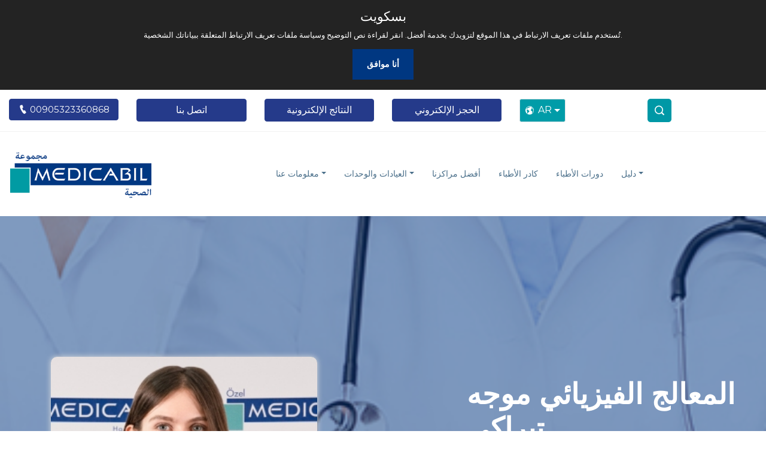

--- FILE ---
content_type: text/html; charset=UTF-8
request_url: https://www.medicabil.com/ar/tbyb/almaalj-alfyzyaey-mwjh-tyraky
body_size: 6481
content:
<!DOCTYPE html>
<html lang="ar">
<head>
    <meta charset="UTF-8"/>
    <meta name="viewport" content="width=device-width, initial-scale=1.0"/>
    <!-- Scripts -->
    <script src="//ajax.googleapis.com/ajax/libs/jquery/1.11.0/jquery.min.js"></script>
    <script src="/js/medicabil.js" defer></script>
    <!-- Styles -->
    <link href="/css/medicabil.css" rel="stylesheet"/>
    <link href="/css/onlinechatbox.css" rel="stylesheet"/>
    <link href="/css/iframe.css" rel="stylesheet"/>
    <link href="/css/cookie.css" rel="stylesheet"/>
    <link href="https://cdnjs.cloudflare.com/ajax/libs/font-awesome/6.7.1/css/all.min.css" rel="stylesheet">

    <script src="/js/iziToast.js"></script>
    <link rel="apple-touch-icon" href="/apple-icon.png"/>
        <title>
        المعالج الفيزيائي موجه تيراكي مستشفى ميديكابيل الخاص    </title>
    <meta name="description" content="المعالج الفيزيائي موجه تيراكي"/>
    <link rel="icon" type="image/png" href="/images/favicon.png"/>
    <link href="/css/flag-icon.min.css" rel="stylesheet" type="text/css"/>
    <link href="/css/iziToast.min.css" rel="stylesheet" type="text/css"/>
    <script src="https://cdn.jsdelivr.net/npm/popper.js@1.16.1/dist/umd/popper.min.js"
            integrity="sha384-9/reFTGAW83EW2RDu2S0VKaIzap3H66lZH81PoYlFhbGU+6BZp6G7niu735Sk7lN"
            crossorigin="anonymous"></script>

    <meta name="csrf-token" content="xMvkshjZGdfPfl7R7ZSkmsRj4y6n1URl0C1esHWF"/>
            <script async
            src="https://www.googletagmanager.com/gtag/js?id=UA-97870502-1"></script>
    <script>
        window.dataLayer = window.dataLayer || [];

        function gtag() {
            dataLayer.push(arguments);
        }

        gtag('js', new Date());
        gtag('config', "UA-97870502-1");
    </script>
            <script>(function (w, d, s, l, i) {
            w[l] = w[l] || [];
            w[l].push({
                'gtm.start':
                    new Date().getTime(), event: 'gtm.js'
            });
            var f = d.getElementsByTagName(s)[0],
                j = d.createElement(s), dl = l != 'dataLayer' ? '&l=' + l : '';
            j.async = true;
            j.src =
                'https://www.googletagmanager.com/gtm.js?id=' + i + dl;
            f.parentNode.insertBefore(j, f);
        })(window, document, 'script', 'dataLayer', "GTM-TG48TZD");
    </script>
    <!-- End Google Tag Manager -->
            <style>
        .doctor-details-biography ul li {
            display: list-item !important;
            list-style-type: circle !important;
            margin-left: 15px;
        }
    </style>
    <script type="application/ld+json">
        {
          "@context": "https://schema.org",
          "@type": "Physician",
          "@id": "Physician",
          "name": "المعالج الفيزيائي موجه تيراكي",
          "address": "Mudanya Yolu Fethiye Mh. Küre Sk.No 1 Nilüfer Bursa",
          "areaServed": [
            "Bursa",
            "Nilüfer",
            "Yıldırım"
          ],
          "description": "المعالج الفيزيائي موجه تيراكي",
          "image": "https://www.medicabil.com/assets/images/fizyoterapist-muge-terakye-tr_1662980573.jpg",
          "keywords": [
        
            "المعالج الفيزيائي موجه تيراكي", "العلاج الفيزيائي"

                ],
        "maps": "https://www.google.com/maps?ll=40.233493,28.978983&z=16&t=m&hl=tr-TR&gl=TR&mapclient=embed&cid=13913045520976052177"
      }
    </script>

    <link rel="alternate" type="application/rss+xml" href="https://www.medicabil.com/tr/rss.xml" title="My News Feed">
</head>
<body>
<div id="app">
    <div id="cookie-section"></div>
    <div class="d-md-none position-relative w-100" style="height: 191px;">
    <div class="position-absolute top-0 end-0" style="right: -1px;">
        <div class="dropdown">
            <button class="btn text-white border btn-sm dropdown-toggle d-flex align-items-center justify-content-center fw-bold"
                    style="background-color: #0098a6; border-top-left-radius: 20px; border-bottom-left-radius: 20px; padding: 0.25rem 0.5rem; font-size: 0.9rem;"
                    id="languageDropdown" data-bs-toggle="dropdown" aria-expanded="false">
                <i class="icofont-world me-1"></i> AR
            </button>
            <ul class="dropdown-menu dropdown-menu-end" aria-labelledby="languageDropdown"
                style="min-width: 4rem; text-align: center;">
                                                        <li>
                        <a class="language_style d-block" title="TR" href="/tr">
                            <span class="flag-icon flag-icon-tr"></span>
                        </a>
                    </li>
                                                                            <li>
                        <a class="language_style d-block" title="EN" href="/en">
                            <span class="flag-icon flag-icon-en"></span>
                        </a>
                    </li>
                                                                            <li>
                        <a class="language_style d-block" title="RU" href="/ru">
                            <span class="flag-icon flag-icon-ru"></span>
                        </a>
                    </li>
                                                                                                                <li>
                        <a class="language_style d-block" title="AL" href="/al">
                            <span class="flag-icon flag-icon-al"></span>
                        </a>
                    </li>
                                                </ul>
        </div>
    </div>
    <!-- Centered Logo -->
    <div class="d-flex justify-content-center align-items-center" style="height: 40%;">
        <img src="/assets/images/arapca-logo-web-site_1673121037.png"
             alt="Medicabil logo" class="img-fluid"
             style="max-height: 60px;">

    </div>
    <!-- Thinner Buttons Below Logo with Spacing -->
    <div class="d-flex justify-content-center gap-2 mb-4 mt-3">
        <a href="https://online.medicabil.com/yeni-randevu" class="btn btn-sm px-3 text-white fw-bold"
           style="background-color: #062f6d; width:48%;margin-right: 6px;  border-radius: 10px; font-size: large; padding: 0;">الحجز الإلكتروني</a>
        <a href="https://online.medicabil.com/tetkiklerim" class="btn btn-sm px-3 text-white fw-bold"
           style="background-color: #062f6d; width: 48%; border-radius: 10px; font-size: large; padding: 0;">النتائج الإلكترونية</a>
    </div>
   <div class="d-flex">

       <!-- Centered Text Below Buttons -->
       <div class="text-center mt-2" style="margin:auto;padding: 5px;background-color: #062f6d;width:50%;color:white;border-radius:5px">
           <i class="icofont-phone" style="text-align:left;margin-right: 10px; font-size: 1.2em;"></i>
           <a style="font-size: 1.1em;color: white; text-decoration: none;" href="tel:00905323360868">
               00905323360868
           </a>
       </div>
       <div class="nav-srh-mobile end-0">
           <div class="search-toggle">
               <button style="background-color:rgb(0, 152, 166);color: white;" class="search-icon icon-search"><i
                           class="icofont-search-1"></i>
               </button>
               <button class="search-icon icon-close"><i class="icofont-close"></i>
               </button>
           </div>
           <div class="search-area">
               <form action="/ar/search/"
                     method="GET" role="search">
                   <input type="text" class="src-input" id="search-terms" name="q"
                          placeholder="ابحث هنا..."/>
                   <button type="submit" class="search-icon"><i
                               class="icofont-search-1"></i></button>
               </form>
           </div>
       </div>
   </div>

</div>    <div class="header-top">
        <div class="container" style="max-width: 1300px;">
            <div class="row justify-content-center">
                <div class="col-sm-12 col-lg-12 d-none d-sm-block">
                    <div class="header-top-item">
                        <div class="header-top-left">
                            <div class="row row-cols-2 row-cols-md-3 row-cols-lg-6 g-3 justify-content-center">
                                <div class="col text-center">
                                    <a style="border-color: rgb(37, 58, 138);font-size: 15px"
                                       class="btn btn-primary header_top_btn_blue w-100"
                                       href="tel:00905323360868">
                                        <i class="icofont-ui-call"></i>
                                        00905323360868
                                    </a>
                                </div>
                                <div class="col text-center">
                                    <a href="/ar/tsl"
                                       target="_blank" style="border-color: rgb(37, 58, 138)"
                                       class="btn btn-outline-primary header_top_btn_blue w-100">
                                        اتصل بنا
                                    </a>
                                </div>
                                <div class="col text-center">
                                    <a href="https://online.medicabil.com/tetkiklerim"
                                       target="_blank" style="border-color: rgb(37, 58, 138);
                                       "
                                       class="btn btn-outline-primary header_top_btn_blue w-100">
                                        النتائج الإلكترونية
                                    </a>
                                </div>
                                <div class="col text-center">
                                    <a href="https://online.medicabil.com/yeni-randevu"
                                       target="_blank" style="border-color: rgb(37, 58, 138);
                                         "

                                       
                                       class="btn btn-outline-primary header_top_btn_blue w-100">
                                        الحجز الإلكتروني
                                    </a>
                                </div>
                                <div class="col text-center">
                                    <div class="d-none d-lg-block">
    <div class="position-absolute top-0 end-0" style="top: 0">
        <div class="dropdown">
            <button class="btn text-white border btn-sm dropdown-toggle d-flex align-items-center justify-content-center fw-bold"
                    style="background-color: #009ca8; padding: 0.4rem 0.5rem; font-size: 1rem;"
                    id="languageDropdown" data-bs-toggle="dropdown" aria-expanded="false">
                <i class="icofont-world me-1" style="font-size: 16px;margin-right: 6px"></i> AR

            </button>
            <ul class="dropdown-menu dropdown-menu-end" aria-labelledby="languageDropdown"
                style="min-width: 4rem; z-index: 9999; text-align: center;">
                                                            <li>
                            <a class="language_style d-block" title="TR"   href="/tr">
                                <span class="flag-icon flag-icon-tr"></span>
                            </a>
                        </li>
                                                                                <li>
                            <a class="language_style d-block" title="EN"   href="/en">
                                <span class="flag-icon flag-icon-en"></span>
                            </a>
                        </li>
                                                                                <li>
                            <a class="language_style d-block" title="RU"   href="/ru">
                                <span class="flag-icon flag-icon-ru"></span>
                            </a>
                        </li>
                                                                                                                    <li>
                            <a class="language_style d-block" title="AL"   href="/al">
                                <span class="flag-icon flag-icon-al"></span>
                            </a>
                        </li>
                                                </ul>
        </div>
    </div>
</div>                                </div>
                                <div class="col ">
                                    <div class="nav-srh" style="margin-top: 0 !important;color: white">
                                        <div class="search-toggle ">
                                            <button style="margin-top: auto;width: 40px;height: 39px; line-height: 35px;
  border-radius: 5px;" class="search-icon icon-search"><i
                                                        class="icofont-search-1"></i>
                                            </button>
                                            <button style="margin-top: 0 !important;" class="search-icon icon-close"><i
                                                        class="icofont-close"></i></button>
                                        </div>
                                        <div class="search-area">
                                            <form action="/ar/search/"
                                                  method="GET" role="search">
                                                <input type="text" class="src-input" id="search-terms" name="q"
                                                       placeholder="ابحث هنا..."/>
                                                <button style="color: white !important;" type="submit"
                                                        class="search-icon">
                                                    <i style="color: white !important;" class="icofont-search-1"></i>
                                                </button>
                                            </form>
                                        </div>
                                    </div>
                                </div>
                            </div>
                        </div>
                    </div>
                </div>
            </div>
        </div>
    </div>
    <div class="navbar-area sticky-top">

        <div class="mobile-nav">
            <a class="logo " href="https://www.medicabil.com/ar"
               title="مستشفى ميديكابيل الخاص">

            </a>
        </div>
        <div class="main-nav">
            <div class="container" style="max-width: 1300px;">
                <nav class="navbar navbar-expand-md navbar-light">
                    <a class="navbar-brand" href="https://www.medicabil.com/ar">
                        <img src="/assets/images/arapca-logo-web-site_1673121037.png"
                             alt="مستشفى ميديكابيل الخاص"/>
                    </a>
                    <div class="collapse navbar-collapse mean-menu" id="navbarSupportedContent">
                        <ul class="navbar-nav">
                            <li class="nav-item"><a href="#" class="nav-link dropdown-toggle">معلومات عنا</a><ul class="dropdown-menu"><li class="nav-item"><a href="/ar/sfh/kymna-ar" class="nav-link">قيمنا</a></li><li class="nav-item"><a href="/ar/sfh/almoard-albshry-ar" class="nav-link">الموارد البشرية</a></li><li class="nav-item"><a href="/ar/sfh/byanat-algod-ldyna-ar" class="nav-link"> بيانات الجودة لدينا</a></li><li class="nav-item"><a href="/ar/sfh/hol-mdykabyl-hyklna-altknology-oalmady-ar" class="nav-link">حول هيكلنا التكنولوجي و المادي</a></li><li class="nav-item"><a href="/ar/sfh/hol-mdykabyl-ar" class="nav-link"> حول ميديكابيل</a></li><li class="nav-item"><a href="/ar/sfh/alroy-oalrsal-osyas-algod-ar" class="nav-link">الرؤية والرسالة وسياسة الجودة</a></li><li class="nav-item"><a href="/ar/sfh/alkadr-aladary-ar" class="nav-link">الكادر الأداري</a></li><li class="nav-item"><a href="/ar/sfh/altaahd-oalaltzam-ar" class="nav-link"> التعهد والألتزام</a></li><li class="nav-item"><a href="/ar/sfh/almsooly-alagtmaaay-ar" class="nav-link">المسؤولية الأجتماعية</a></li></ul></li><li class="nav-item"><a href="#" class="nav-link dropdown-toggle">العيادات والوحدات</a><ul class="dropdown-menu"><li class="nav-item"><a href="/ar/khdm-t" class="nav-link">مناطق الخدمة</a></li><li class="nav-item"><a href="/ar/lohd-t" class="nav-link">الوحدات الطبية</a></li></ul></li><li class="nav-item"><a href="/ar/mrkz-ltmyz" class="nav-link">أفضل مراكزنا</a></li><li class="nav-item"><a href="/ar/latb" class="nav-link">كادر الأطباء</a></li><li class="nav-item"><a href="/ar/latb-lmr-kbon" class="nav-link">دورات الأطباء</a></li><li class="nav-item"><a href="#" class="nav-link dropdown-toggle">دليل</a><ul class="dropdown-menu"><li class="nav-item"><a href="https://www.medicabil.com/ar/lmdon-t" class="nav-link">مقالات المدونة</a></li><li class="nav-item"><a href="https://www.medicabil.com/ar/l-khb-ry" class="nav-link">الأخبار</a></li><li class="nav-item"><a href="https://www.medicabil.com/ar/mdon-t-lfydyo" class="nav-link">مدونة الفيديو</a></li></ul></li>
                        </ul>

                    </div>
                </nav>
            </div>
        </div>
    </div>
    <section>
        <main>
                <section class="doctors-area ">
        <div class="page-title-area page-title-three"
             style="background-image: url('/assets/images/background/doctor.jpg')">
            <div class="d-table">
                <div class="d-table-cell">
                    <div class="page-title-item-two">
                        <h1>المعالج الفيزيائي موجه تيراكي</h1>
                        <div> العلاج الفيزيائي</div>
                        
                    </div>
                </div>
            </div>
        </div>
        <div class="container">
            <div class="row">
                <div class="col-lg-5">
                    <div class="doctor-details-item doctor-details-left">
                                                    <img src="/assets/images/fizyoterapist-muge-terakye-tr_1662980573.jpg"
                                 alt="المعالج الفيزيائي موجه تيراكي"/>
                                                <div>
                            <a href=""
                               class="btn doktor-randevu-btn" target="_blank">احصل على موعد</a>
                        </div>
                    </div>
                </div>
                <div class="col-lg-6">
                    <div class="doctor-details-item">
                        <div class="doctor-details-right">
                            <div class="doctor-details-biography">
                                                            </div>
                        </div>
                    </div>
                </div>
            </div>
        </div>
    </section>
    <br/>
    <div class="container">
            </div>
    <div class="container">
            </div>
        </main>
    </section>
        <footer class="footer-two pb-70">
        <div class="container">
            <div class="row">
                <div class="col-sm-6 col-lg-4">
                    <div class="footer-item">
                        <div class="footer-contact">
                            <div class="make_it_title">المرضى والزوار</div>
                            <ul>
                                                                    <li>
                                        <a href="/ar/sfh/kymna-ar">قيمنا</a>
                                    </li>
                                                                    <li>
                                        <a href="/ar/sfh/almoard-albshry-ar">الموارد البشرية</a>
                                    </li>
                                                                    <li>
                                        <a href="/ar/sfh/byanat-algod-ldyna-ar"> بيانات الجودة لدينا</a>
                                    </li>
                                                                    <li>
                                        <a href="/ar/sfh/hol-mdykabyl-hyklna-altknology-oalmady-ar">حول مديكابيلهيكلنا التكنولوجي والمادي</a>
                                    </li>
                                                                    <li>
                                        <a href="/ar/sfh/hol-mdykabyl-ar"> حول ميديكابيل</a>
                                    </li>
                                                                    <li>
                                        <a href="/ar/sfh/alroy-oalrsal-osyas-algod-ar">الرؤية والرسالة وسياسة الجودة</a>
                                    </li>
                                                                    <li>
                                        <a href="/ar/sfh/alkadr-aladary-ar">الكادر الاداري</a>
                                    </li>
                                                                    <li>
                                        <a href="/ar/sfh/altaahd-oalaltzam-ar"> التعهد والالتزام</a>
                                    </li>
                                                                    <li>
                                        <a href="/ar/sfh/almsooly-alagtmaaay-ar">المسؤولية الاجتماعية</a>
                                    </li>
                                                            </ul>
                        </div>
                    </div>
                </div>
                <div class="col-sm-6 col-lg-4">
                    <div class="footer-item">
                        <div class="footer-quick">
                            <div>المنظمات</div>
                            <ul>

                                                                    <li>
                                        <a href="/ar/mstshf/mstshfa-mydykabyl-alkhas">مستشفى ميديكابيل الخاص</a>
                                    </li>
                                                                    <li>
                                        <a href="/ar/mstshf/mstshfa-yldrym-alkhas">مستشفى یلدريم الخاص</a>
                                    </li>
                                                                <li>
                                    <a href="/ar/sfh/mrkz-mydykabyl-llraayh-almnzlyh-ar">مركز ميديكابيل للرعاية المنزلية</a>
                                </li>
                                <li>
                                    <a target="_blank"
                                       href="https://www.yalinsaglikenstitusu.com">معهد لين هيلث</a>
                                </li>
                            </ul>
                        </div>
                    </div>
                </div>
                <div class="col-sm-6 col-lg-4">
                    <div class="footer-item">
                        <div class="footer-contact">
                            <div class="make_it_title">الاتصالات</div>
                            <ul style="line-height: 50px;">
                                <li>
                                    <i class="icofont-ui-message"></i>
                                    <a href="/cdn-cgi/l/email-protection#f58694989081db979c9992909bb59890919c9694979c99db969a98"><span class="__cf_email__" data-cfemail="89fae8e4ecfda7ebe0e5eeece7c9e4ecede0eae8ebe0e5a7eae6e4">[email&#160;protected]</span></a>
                                </li>
                                <li>
                                    <i class="icofont-stock-mobile"></i>
                                    <a href="tel:00905323360868">
                                        : 00905323360868</a>
                                </li>
                                                                <li>
                                    <b><a style="color:#79DA81" target="_blank"
                                          href="https://wa.me/905323360868">
                                            <i style="color:#79DA81" class="icofont-brand-whatsapp"></i>
                                            WhatsApp
                                        </a>
                                    </b>
                                </li>
                                <li>
                                    <b><a style="color:#7F44B1" target="_blank"
                                          href="viber://chat?number=905323360868">
                                            <i style="color:#7F44B1" class="icofont-brand-viber"></i> Viber
                                        </a>
                                    </b>
                                </li>
                                                                                                    <li>
                                        <i class="icofont-location-pin"></i>
                                        <a target="_blank"
                                           href="https://www.google.com/maps/place/%C3%96zel+Medicabil+Hastanesi/@40.2334821,28.9789917,15z/data=!4m6!3m5!1s0x14ca14417ec723a5:0xc115112fd59dffd1!8m2!3d40.2334821!4d28.9789917!16s%2Fg%2F1w9p5dlf?entry=ttu">Nilüfer / Bursa</a>
                                    </li>
                                                                    <li>
                                        <i class="icofont-location-pin"></i>
                                        <a target="_blank"
                                           href="https://g.page/Medicabil_Yildirim?share">Yıldırım / Bursa</a>
                                    </li>
                                

                                <a href="https://apps.apple.com/tr/app/medicabil/id1383657293" alt="Medicabil iphone"
                                   target="_blank">
                                    <img src="/images/home/app-store.png"></a>
                                <a href="https://play.google.com/store/apps/details?id=com.kuarkdijital.medicabil&amp;hl=es_NI"
                                   target="_blank"><img src="/images/home/google-play.png" alt="medicabil android"
                                                        style="width:151px;"></a>
                            </ul>
                        </div>
                    </div>
                </div>
            </div>
        </div>
    </footer>
    

    <div class="copyright-area">
        <div class="container">
            <div class="copyright-item">
                <p class="text-left"> Copyright ©2025
                    Özel Medicabil Hastanesi &nbsp; | &nbsp;
                    
                    <a href="https://www.facebook.com/medicabil.international/">
                        <i class="icofont-facebook"></i>
                    </a>

                    <a href="https://www.instagram.com/medicabil.international/">
                        <i class="icofont-instagram"></i>
                    </a>

                    
                </p></div>
        </div>
    </div>
    <!-- End Copyright -->
</div>

<script data-cfasync="false" src="/cdn-cgi/scripts/5c5dd728/cloudflare-static/email-decode.min.js"></script><script src="https://cdn.jsdelivr.net/npm/@popperjs/core@2.11.8/dist/umd/popper.min.js"></script>
<script src="https://cdn.jsdelivr.net/npm/bootstrap@5.3.0/dist/js/bootstrap.min.js"></script>
<script>
    function getCookie(name) {
        var nameEQ = name + "=";
        var ca = document.cookie.split(';');
        for (var i = 0; i < ca.length; i++) {
            var c = ca[i];
            while (c.charAt(0) == ' ') c = c.substring(1, c.length);
            if (c.indexOf(nameEQ) == 0) return c.substring(nameEQ.length, c.length);
        }
        return null;
    }

    function eraseCookie(name) {
        document.cookie = name + '=; Max-Age=-99999999;';
    }

    function cookieConsent() {
        if (!getCookie('purecookieDismiss')) {
            $('#cookie-section').css('min-height', '150px').append('<div class="cookieConsentContainer" id="cookieConsentContainer"><div class="cookieTitle"><a>بسكويت</a></div><div class="cookieDesc"><p>تُستخدم ملفات تعريف الارتباط في هذا الموقع لتزويدك بخدمة أفضل. انقر لقراءة نص التوضيح وسياسة ملفات تعريف الارتباط المتعلقة ببياناتك الشخصية.</p></div><div class="cookieButton"><a onClick="purecookieDismiss();">أنا موافق</a></div></div>');
            $("#cookieConsentContainer").fadeIn()
        }
    }

    function onlineChatBoxShow() {
        $('body').append('');
        $("#onlineChatBoxShowContainer").fadeIn()
    }

    function onlineChatBoxShowDismiss() {
        $("#onlineChatBoxShowContainer").fadeOut()
    }

    setTimeout(function () {
        $("#onlineChatBoxShowContainer").fadeOut().empty();
    }, 60000);

    function setCookie(name, value, days) {
        var expires = "";
        if (days) {
            var date = new Date();
            date.setTime(date.getTime() + (days * 24 * 60 * 60 * 1000));
            expires = "; expires=" + date.toUTCString();
        }
        document.cookie = name + "=" + (value || "") + expires + "; path=/";
    }

    function purecookieDismiss() {
        setCookie('purecookieDismiss', '1', 7);
        $("#cookieConsentContainer").fadeOut()
        $('#cookie-section').css('min-height', '0px')
    }

    $(document).ready(function () {
        onlineChatBoxShow();
    });

    window.onload = function () {
        cookieConsent();
        onlineChatBoxShow();
    };
</script>
<script>
    function closeCookie() {
        $(".cookieConsentContainer").fadeOut()
        $('#cookie-section').css('min-height', '0px')
    }

    function closeOnlineChatBoxShow() {
        $(".onlineChatBoxShowContainer").fadeOut()
    }
</script>
<script defer src="https://static.cloudflareinsights.com/beacon.min.js/vcd15cbe7772f49c399c6a5babf22c1241717689176015" integrity="sha512-ZpsOmlRQV6y907TI0dKBHq9Md29nnaEIPlkf84rnaERnq6zvWvPUqr2ft8M1aS28oN72PdrCzSjY4U6VaAw1EQ==" data-cf-beacon='{"version":"2024.11.0","token":"a8542210e4e844bfa131faea4f96b6dd","r":1,"server_timing":{"name":{"cfCacheStatus":true,"cfEdge":true,"cfExtPri":true,"cfL4":true,"cfOrigin":true,"cfSpeedBrain":true},"location_startswith":null}}' crossorigin="anonymous"></script>
</body>
</html>


--- FILE ---
content_type: text/javascript; charset=UTF-8
request_url: https://www.gstatic.com/firebasejs/11.3.1/firebase-analytics-compat.js
body_size: 8366
content:
((e,t)=>{"object"==typeof exports&&"undefined"!=typeof module?t(require("@firebase/app-compat"),require("@firebase/app")):"function"==typeof define&&define.amd?define(["@firebase/app-compat","@firebase/app"],t):t((e="undefined"!=typeof globalThis?globalThis:e||self).firebase,e.firebase.INTERNAL.modularAPIs)})(this,function(wt,yt){try{!(function(){function M(e){return e&&"object"==typeof e&&"default"in e?e:{default:e}}var t,r,e=M(wt);(j=t=t||{})[j.DEBUG=0]="DEBUG",j[j.VERBOSE=1]="VERBOSE",j[j.INFO=2]="INFO",j[j.WARN=3]="WARN",j[j.ERROR=4]="ERROR",j[j.SILENT=5]="SILENT";let B={debug:t.DEBUG,verbose:t.VERBOSE,info:t.INFO,warn:t.WARN,error:t.ERROR,silent:t.SILENT},F=t.INFO,H={[t.DEBUG]:"log",[t.VERBOSE]:"log",[t.INFO]:"info",[t.WARN]:"warn",[t.ERROR]:"error"},x=(e,t,...a)=>{if(!(t<e.logLevel)){var r=(new Date).toISOString(),n=H[t];if(!n)throw new Error(`Attempted to log a message with an invalid logType (value: ${t})`);console[n](`[${r}]  ${e.name}:`,...a)}};function V(){var e="object"==typeof chrome?chrome.runtime:"object"==typeof browser?browser.runtime:void 0;return"object"==typeof e&&void 0!==e.id}function $(){try{return"object"==typeof indexedDB}catch(e){}}function q(){return new Promise((r,n)=>{try{let e=!0,t="validate-browser-context-for-indexeddb-analytics-module",a=self.indexedDB.open(t);a.onsuccess=()=>{a.result.close(),e||self.indexedDB.deleteDatabase(t),r(!0)},a.onupgradeneeded=()=>{e=!1},a.onerror=()=>{var e;n((null==(e=a.error)?void 0:e.message)||"")}}catch(e){n(e)}})}function U(){return!("undefined"==typeof navigator||!navigator.cookieEnabled)}class o extends Error{constructor(e,t,a){super(t),this.code=e,this.customData=a,this.name="FirebaseError",Object.setPrototypeOf(this,o.prototype),Error.captureStackTrace&&Error.captureStackTrace(this,n.prototype.create)}}class n{constructor(e,t,a){this.service=e,this.serviceName=t,this.errors=a}create(e,...t){var r,a=t[0]||{},n=this.service+"/"+e,i=this.errors[e],i=i?(r=a,i.replace(W,(e,t)=>{var a=r[t];return null!=a?String(a):`<${t}?>`})):"Error",i=this.serviceName+`: ${i} (${n}).`;return new o(n,i,a)}}let W=/\{\$([^}]+)}/g,G=1e3,K=2,z=144e5,J=.5;function Y(e,t=G,a=K){var r=t*Math.pow(a,e),n=Math.round(J*r*(Math.random()-.5)*2);return Math.min(z,r+n)}function i(e){return e&&e._delegate?e._delegate:e}class a{constructor(e,t,a){this.name=e,this.instanceFactory=t,this.type=a,this.multipleInstances=!1,this.serviceProps={},this.instantiationMode="LAZY",this.onInstanceCreated=null}setInstantiationMode(e){return this.instantiationMode=e,this}setMultipleInstances(e){return this.multipleInstances=e,this}setServiceProps(e){return this.serviceProps=e,this}setInstanceCreatedCallback(e){return this.onInstanceCreated=e,this}}let X=(t,e)=>e.some(e=>t instanceof e),Z,Q;let ee=new WeakMap,s=new WeakMap,te=new WeakMap,l=new WeakMap,c=new WeakMap;let d={get(e,t,a){if(e instanceof IDBTransaction){if("done"===t)return s.get(e);if("objectStoreNames"===t)return e.objectStoreNames||te.get(e);if("store"===t)return a.objectStoreNames[1]?void 0:a.objectStore(a.objectStoreNames[0])}return u(e[t])},set(e,t,a){return e[t]=a,!0},has(e,t){return e instanceof IDBTransaction&&("done"===t||"store"===t)||t in e}};function ae(r){return r!==IDBDatabase.prototype.transaction||"objectStoreNames"in IDBTransaction.prototype?(Q=Q||[IDBCursor.prototype.advance,IDBCursor.prototype.continue,IDBCursor.prototype.continuePrimaryKey]).includes(r)?function(...e){return r.apply(p(this),e),u(ee.get(this))}:function(...e){return u(r.apply(p(this),e))}:function(e,...t){var a=r.call(p(this),e,...t);return te.set(a,e.sort?e.sort():[e]),u(a)}}function re(e){var i,t;return"function"==typeof e?ae(e):(e instanceof IDBTransaction&&(i=e,s.has(i)||(t=new Promise((e,t)=>{let a=()=>{i.removeEventListener("complete",r),i.removeEventListener("error",n),i.removeEventListener("abort",n)},r=()=>{e(),a()},n=()=>{t(i.error||new DOMException("AbortError","AbortError")),a()};i.addEventListener("complete",r),i.addEventListener("error",n),i.addEventListener("abort",n)}),s.set(i,t))),X(e,Z=Z||[IDBDatabase,IDBObjectStore,IDBIndex,IDBCursor,IDBTransaction])?new Proxy(e,d):e)}function u(e){var i,t;return e instanceof IDBRequest?(i=e,(t=new Promise((e,t)=>{let a=()=>{i.removeEventListener("success",r),i.removeEventListener("error",n)},r=()=>{e(u(i.result)),a()},n=()=>{t(i.error),a()};i.addEventListener("success",r),i.addEventListener("error",n)})).then(e=>{e instanceof IDBCursor&&ee.set(e,i)}).catch(()=>{}),c.set(t,i),t):l.has(e)?l.get(e):((t=re(e))!==e&&(l.set(e,t),c.set(t,e)),t)}let p=e=>c.get(e);let ne=["get","getKey","getAll","getAllKeys","count"],ie=["put","add","delete","clear"],f=new Map;function oe(e,t){if(e instanceof IDBDatabase&&!(t in e)&&"string"==typeof t){if(f.get(t))return f.get(t);let n=t.replace(/FromIndex$/,""),i=t!==n,o=ie.includes(n);var a;return n in(i?IDBIndex:IDBObjectStore).prototype&&(o||ne.includes(n))?(a=async function(e,...t){var a=this.transaction(e,o?"readwrite":"readonly");let r=a.store;return i&&(r=r.index(t.shift())),(await Promise.all([r[n](...t),o&&a.done]))[0]},f.set(t,a),a):void 0}}d={...r=d,get:(e,t,a)=>oe(e,t)||r.get(e,t,a),has:(e,t)=>!!oe(e,t)||r.has(e,t)};var g="@firebase/installations",h="0.6.12";let se=1e4,le="w:"+h,ce="FIS_v2",de="https://firebaseinstallations.googleapis.com/v1",ue=36e5;let m=new n("installations","Installations",{"missing-app-config-values":'Missing App configuration value: "{$valueName}"',"not-registered":"Firebase Installation is not registered.","installation-not-found":"Firebase Installation not found.","request-failed":'{$requestName} request failed with error "{$serverCode} {$serverStatus}: {$serverMessage}"',"app-offline":"Could not process request. Application offline.","delete-pending-registration":"Can't delete installation while there is a pending registration request."});function pe(e){return e instanceof o&&e.code.includes("request-failed")}function fe({projectId:e}){return de+`/projects/${e}/installations`}function ge(e){return{token:e.token,requestStatus:2,expiresIn:Number(e.expiresIn.replace("s","000")),creationTime:Date.now()}}async function he(e,t){var a=(await t.json()).error;return m.create("request-failed",{requestName:e,serverCode:a.code,serverMessage:a.message,serverStatus:a.status})}function me({apiKey:e}){return new Headers({"Content-Type":"application/json",Accept:"application/json","x-goog-api-key":e})}function ve(e,{refreshToken:t}){var a=me(e);return a.append("Authorization",(e=t,ce+" "+e)),a}async function we(e){var t=await e();return 500<=t.status&&t.status<600?e():t}function ye(t){return new Promise(e=>{setTimeout(e,t)})}let Ie=/^[cdef][\w-]{21}$/,v="";function be(){try{var e=new Uint8Array(17),t=((self.crypto||self.msCrypto).getRandomValues(e),e[0]=112+e[0]%16,(e=>btoa(String.fromCharCode(...e)).replace(/\+/g,"-").replace(/\//g,"_"))(e).substr(0,22));return Ie.test(t)?t:v}catch(e){return v}}function w(e){return e.appName+"!"+e.appId}let Ee=new Map;function _e(e,t){var a=w(e),e=(Te(a,t),a),a=(()=>(!y&&"BroadcastChannel"in self&&((y=new BroadcastChannel("[Firebase] FID Change")).onmessage=e=>{Te(e.data.key,e.data.fid)}),y))();a&&a.postMessage({key:e,fid:t}),0===Ee.size&&y&&(y.close(),y=null)}function Te(e,t){var a=Ee.get(e);if(a)for(var r of a)r(t)}let y=null;let Se="firebase-installations-database",Ce=1,I="firebase-installations-store",De=null;function b(){return De=De||((e,t,{blocked:a,upgrade:r,blocking:n,terminated:i})=>{let o=indexedDB.open(e,t);var s=u(o);return r&&o.addEventListener("upgradeneeded",e=>{r(u(o.result),e.oldVersion,e.newVersion,u(o.transaction),e)}),a&&o.addEventListener("blocked",e=>a(e.oldVersion,e.newVersion,e)),s.then(e=>{i&&e.addEventListener("close",()=>i()),n&&e.addEventListener("versionchange",e=>n(e.oldVersion,e.newVersion,e))}).catch(()=>{}),s})(Se,Ce,{upgrade:(e,t)=>{0===t&&e.createObjectStore(I)}})}async function E(e,t){var a=w(e),r=(await b()).transaction(I,"readwrite"),n=r.objectStore(I),i=await n.get(a);return await n.put(t,a),await r.done,i&&i.fid===t.fid||_e(e,t.fid),t}async function Le(e){var t=w(e),a=(await b()).transaction(I,"readwrite");await a.objectStore(I).delete(t),await a.done}async function _(e,t){var a=w(e),r=(await b()).transaction(I,"readwrite"),n=r.objectStore(I),i=await n.get(a),o=t(i);return void 0===o?await n.delete(a):await n.put(o,a),await r.done,!o||i&&i.fid===o.fid||_e(e,o.fid),o}async function T(a){let r;var e=await _(a.appConfig,e=>{var t=Pe(e||{fid:be(),registrationStatus:0}),t=((e,t)=>{var a,r;return 0===t.registrationStatus?navigator.onLine?(a={fid:t.fid,registrationStatus:1,registrationTime:Date.now()},r=(async(t,a)=>{try{var e=await(async({appConfig:e,heartbeatServiceProvider:t},{fid:a})=>{let r=fe(e);var n=me(e),i=((i=t.getImmediate({optional:!0}))&&(i=await i.getHeartbeatsHeader())&&n.append("x-firebase-client",i),{fid:a,authVersion:ce,appId:e.appId,sdkVersion:le});let o={method:"POST",headers:n,body:JSON.stringify(i)};if((n=await we(()=>fetch(r,o))).ok)return{fid:(i=await n.json()).fid||a,registrationStatus:2,refreshToken:i.refreshToken,authToken:ge(i.authToken)};throw await he("Create Installation",n)})(t,a);return E(t.appConfig,e)}catch(e){throw pe(e)&&409===e.customData.serverCode?await Le(t.appConfig):await E(t.appConfig,{fid:a.fid,registrationStatus:0}),e}})(e,a),{installationEntry:a,registrationPromise:r}):(a=Promise.reject(m.create("app-offline")),{installationEntry:t,registrationPromise:a}):1===t.registrationStatus?{installationEntry:t,registrationPromise:(async e=>{let t=await Oe(e.appConfig);for(;1===t.registrationStatus;)await ye(100),t=await Oe(e.appConfig);var a,r;return 0!==t.registrationStatus?t:({installationEntry:a,registrationPromise:r}=await T(e),r||a)})(e)}:{installationEntry:t}})(a,t);return r=t.registrationPromise,t.installationEntry});return e.fid===v?{installationEntry:await r}:{installationEntry:e,registrationPromise:r}}function Oe(e){return _(e,e=>{if(e)return Pe(e);throw m.create("installation-not-found")})}function Pe(e){var t;return 1===(t=e).registrationStatus&&t.registrationTime+se<Date.now()?{fid:e.fid,registrationStatus:0}:e}async function Ne({appConfig:e,heartbeatServiceProvider:t},a){[n,i]=[e,a.fid];let r=fe(n)+`/${i}/authTokens:generate`;var n,i,o=ve(e,a),s=t.getImmediate({optional:!0}),s=(s&&(s=await s.getHeartbeatsHeader())&&o.append("x-firebase-client",s),{installation:{sdkVersion:le,appId:e.appId}});let l={method:"POST",headers:o,body:JSON.stringify(s)};o=await we(()=>fetch(r,l));if(o.ok)return ge(await o.json());throw await he("Generate Auth Token",o)}async function S(r,n=!1){let i;var e=await _(r.appConfig,e=>{if(!ke(e))throw m.create("not-registered");var t,a=e.authToken;if(n||2!==(t=a).requestStatus||(e=>{var t=Date.now();return t<e.creationTime||e.creationTime+e.expiresIn<t+ue})(t)){if(1===a.requestStatus)return i=(async(e,t)=>{let a=await Ae(e.appConfig);for(;1===a.authToken.requestStatus;)await ye(100),a=await Ae(e.appConfig);var r=a.authToken;return 0===r.requestStatus?S(e,t):r})(r,n),e;if(navigator.onLine)return t=e,a={requestStatus:1,requestTime:Date.now()},a=Object.assign(Object.assign({},t),{authToken:a}),i=(async(t,a)=>{try{var e=await Ne(t,a),r=Object.assign(Object.assign({},a),{authToken:e});return await E(t.appConfig,r),e}catch(e){var n;throw!pe(e)||401!==e.customData.serverCode&&404!==e.customData.serverCode?(n=Object.assign(Object.assign({},a),{authToken:{requestStatus:0}}),await E(t.appConfig,n)):await Le(t.appConfig),e}})(r,a),a;throw m.create("app-offline")}return e});return i?await i:e.authToken}function Ae(e){return _(e,e=>{var t,a;if(ke(e))return t=e.authToken,1===(a=t).requestStatus&&a.requestTime+se<Date.now()?Object.assign(Object.assign({},e),{authToken:{requestStatus:0}}):e;throw m.create("not-registered")})}function ke(e){return void 0!==e&&2===e.registrationStatus}async function Re(e,t=!1){var a=e,r=(await(!(r=(await T(a)).registrationPromise)||!await r),await S(a,t));return r.token}function C(e){return m.create("missing-app-config-values",{valueName:e})}let je="installations",Me=e=>{var t=e.getProvider("app").getImmediate();return{app:t,appConfig:(e=>{if(!e||!e.options)throw C("App Configuration");if(!e.name)throw C("App Name");var t;for(t of["projectId","apiKey","appId"])if(!e.options[t])throw C(t);return{appName:e.name,projectId:e.options.projectId,apiKey:e.options.apiKey,appId:e.options.appId}})(t),heartbeatServiceProvider:yt._getProvider(t,"heartbeat"),_delete:()=>Promise.resolve()}},Be=e=>{var t=e.getProvider("app").getImmediate();let a=yt._getProvider(t,je).getImmediate();return{getId:()=>(async e=>{var t=e,{installationEntry:a,registrationPromise:r}=await T(t);return(r||S(t)).catch(console.error),a.fid})(a),getToken:e=>Re(a,e)}};yt._registerComponent(new a(je,Me,"PUBLIC")),yt._registerComponent(new a("installations-internal",Be,"PRIVATE")),yt.registerVersion(g,h),yt.registerVersion(g,h,"esm2017");let Fe="analytics",He="firebase_id",xe="origin",Ve=6e4,$e="https://firebase.googleapis.com/v1alpha/projects/-/apps/{app-id}/webConfig",D="https://www.googletagmanager.com/gtag/js",N=new class{constructor(e){this.name=e,this._logLevel=F,this._logHandler=x,this._userLogHandler=null}get logLevel(){return this._logLevel}set logLevel(e){if(!(e in t))throw new TypeError(`Invalid value "${e}" assigned to \`logLevel\``);this._logLevel=e}setLogLevel(e){this._logLevel="string"==typeof e?B[e]:e}get logHandler(){return this._logHandler}set logHandler(e){if("function"!=typeof e)throw new TypeError("Value assigned to `logHandler` must be a function");this._logHandler=e}get userLogHandler(){return this._userLogHandler}set userLogHandler(e){this._userLogHandler=e}debug(...e){this._userLogHandler&&this._userLogHandler(this,t.DEBUG,...e),this._logHandler(this,t.DEBUG,...e)}log(...e){this._userLogHandler&&this._userLogHandler(this,t.VERBOSE,...e),this._logHandler(this,t.VERBOSE,...e)}info(...e){this._userLogHandler&&this._userLogHandler(this,t.INFO,...e),this._logHandler(this,t.INFO,...e)}warn(...e){this._userLogHandler&&this._userLogHandler(this,t.WARN,...e),this._logHandler(this,t.WARN,...e)}error(...e){this._userLogHandler&&this._userLogHandler(this,t.ERROR,...e),this._logHandler(this,t.ERROR,...e)}}("@firebase/analytics"),L=new n("analytics","Analytics",{"already-exists":"A Firebase Analytics instance with the appId {$id}  already exists. Only one Firebase Analytics instance can be created for each appId.","already-initialized":"initializeAnalytics() cannot be called again with different options than those it was initially called with. It can be called again with the same options to return the existing instance, or getAnalytics() can be used to get a reference to the already-initialized instance.","already-initialized-settings":"Firebase Analytics has already been initialized.settings() must be called before initializing any Analytics instanceor it will have no effect.","interop-component-reg-failed":"Firebase Analytics Interop Component failed to instantiate: {$reason}","invalid-analytics-context":"Firebase Analytics is not supported in this environment. Wrap initialization of analytics in analytics.isSupported() to prevent initialization in unsupported environments. Details: {$errorInfo}","indexeddb-unavailable":"IndexedDB unavailable or restricted in this environment. Wrap initialization of analytics in analytics.isSupported() to prevent initialization in unsupported environments. Details: {$errorInfo}","fetch-throttle":"The config fetch request timed out while in an exponential backoff state. Unix timestamp in milliseconds when fetch request throttling ends: {$throttleEndTimeMillis}.","config-fetch-failed":"Dynamic config fetch failed: [{$httpStatus}] {$responseMessage}","no-api-key":'The "apiKey" field is empty in the local Firebase config. Firebase Analytics requires this field tocontain a valid API key.',"no-app-id":'The "appId" field is empty in the local Firebase config. Firebase Analytics requires this field tocontain a valid app ID.',"no-client-id":'The "client_id" field is empty.',"invalid-gtag-resource":"Trusted Types detected an invalid gtag resource: {$gtagURL}."});function qe(e){var t;return e.startsWith(D)?e:(t=L.create("invalid-gtag-resource",{gtagURL:e}),N.warn(t.message),"")}function Ue(e){return Promise.all(e.map(e=>e.catch(e=>e)))}function We(e,t){var a=((e,t)=>{let a;return a=window.trustedTypes?window.trustedTypes.createPolicy(e,t):a})("firebase-js-sdk-policy",{createScriptURL:qe}),r=document.createElement("script"),n=D+`?l=${e}&id=`+t;r.src=a?null==a?void 0:a.createScriptURL(n):n,r.async=!0,document.head.appendChild(r)}function Ge(D,L,O,P){return async function(e,...t){try{if("event"===e){var[a,r]=t,n=D,i=L,o=O,s=a,l=r;try{let a=[];if(l&&l.send_to){let e=l.send_to;Array.isArray(e)||(e=[e]);var c=await Ue(o);for(let t of e){var d=c.find(e=>e.measurementId===t),u=d&&i[d.appId];if(!u){a=[];break}a.push(u)}}0===a.length&&(a=Object.values(i)),await Promise.all(a),n("event",s,l||{})}catch(e){N.error(e)}}else if("config"===e){var p,[f,g]=t,h=D,m=L,v=O,w=f,y=g,I=P[w];try{I?await m[I]:(p=(await Ue(v)).find(e=>e.measurementId===w))&&await m[p.appId]}catch(e){N.error(e)}h("config",w,y)}else{var b,E,_,T,S,C;"consent"===e?([b,E]=t,D("consent",b,E)):"get"===e?([_,T,S]=t,D("get",_,T,S)):"set"===e?([C]=t,D("set",C)):D(e,...t)}}catch(e){N.error(e)}}}let Ke=30;let ze=new class{constructor(e={},t=1e3){this.throttleMetadata=e,this.intervalMillis=t}getThrottleMetadata(e){return this.throttleMetadata[e]}setThrottleMetadata(e,t){this.throttleMetadata[e]=t}deleteThrottleMetadata(e){delete this.throttleMetadata[e]}};async function Je(e){var t,{appId:a,apiKey:r}=e,r={method:"GET",headers:new Headers({Accept:"application/json","x-goog-api-key":r})},a=$e.replace("{app-id}",a),a=await fetch(a,r);if(200===a.status||304===a.status)return a.json();{let e="";try{var n=await a.json();null!=(t=n.error)&&t.message&&(e=n.error.message)}catch(e){}throw L.create("config-fetch-failed",{httpStatus:a.status,responseMessage:e})}}async function Ye(e,t=ze,a){var{appId:r,apiKey:n,measurementId:i}=e.options;if(!r)throw L.create("no-app-id");if(!n){if(i)return{measurementId:i,appId:r};throw L.create("no-api-key")}var o=t.getThrottleMetadata(r)||{backoffCount:0,throttleEndTimeMillis:Date.now()};let s=new Qe;return setTimeout(async()=>{s.abort()},void 0!==a?a:Ve),async function n(i,{throttleEndTimeMillis:e,backoffCount:o},s,l=ze){var c;let{appId:d,measurementId:u}=i;try{await Xe(s,e)}catch(e){if(u)return N.warn("Timed out fetching this Firebase app's measurement ID from the server. Falling back to the measurement ID "+u+` provided in the "measurementId" field in the local Firebase config. [${null==e?void 0:e.message}]`),{appId:d,measurementId:u};throw e}try{let e=await Je(i);return l.deleteThrottleMetadata(d),e}catch(e){let t=e;if(!Ze(t)){if(l.deleteThrottleMetadata(d),u)return N.warn("Failed to fetch this Firebase app's measurement ID from the server. Falling back to the measurement ID "+u+` provided in the "measurementId" field in the local Firebase config. [${null==t?void 0:t.message}]`),{appId:d,measurementId:u};throw e}let a=503===Number(null==(c=null==t?void 0:t.customData)?void 0:c.httpStatus)?Y(o,l.intervalMillis,Ke):Y(o,l.intervalMillis),r={throttleEndTimeMillis:Date.now()+a,backoffCount:o+1};return l.setThrottleMetadata(d,r),N.debug(`Calling attemptFetch again in ${a} millis`),n(i,r,s,l)}}({appId:r,apiKey:n,measurementId:i},o,s,t)}function Xe(n,i){return new Promise((e,t)=>{var a=Math.max(i-Date.now(),0);let r=setTimeout(e,a);n.addEventListener(()=>{clearTimeout(r),t(L.create("fetch-throttle",{throttleEndTimeMillis:i}))})})}function Ze(e){var t;return!!(e instanceof o&&e.customData)&&(429===(t=Number(e.customData.httpStatus))||500===t||503===t||504===t)}class Qe{constructor(){this.listeners=[]}addEventListener(e){this.listeners.push(e)}abort(){this.listeners.forEach(e=>e())}}async function et(t,e,a,r,n,i,o){var s=Ye(t),l=(s.then(e=>{a[e.measurementId]=e.appId,t.options.measurementId&&e.measurementId!==t.options.measurementId&&N.warn(`The measurement ID in the local Firebase config (${t.options.measurementId})`+` does not match the measurement ID fetched from the server (${e.measurementId}).`+" To ensure analytics events are always sent to the correct Analytics property, update the measurement ID field in the local config or remove it from the local config.")}).catch(e=>N.error(e)),e.push(s),(async()=>{if(!$())return N.warn(L.create("indexeddb-unavailable",{errorInfo:"IndexedDB is not available in this environment."}).message),!1;try{await q()}catch(e){return N.warn(L.create("indexeddb-unavailable",{errorInfo:null==e?void 0:e.toString()}).message),!1}return!0})().then(e=>{if(e)return r.getId()})),[s,l]=await Promise.all([s,l]),c=((e=>{var t,a=window.document.getElementsByTagName("script");for(t of Object.values(a))if(t.src&&t.src.includes(D)&&t.src.includes(e))return t})(i)||We(i,s.measurementId),n("js",new Date),null!=(c=null==o?void 0:o.config)?c:{});return c[xe]="firebase",c.update=!0,null!=l&&(c[He]=l),n("config",s.measurementId,c),s.measurementId}class tt{constructor(e){this.app=e}_delete(){return delete O[this.app.options.appId],Promise.resolve()}}let O={},at=[],rt={},P="dataLayer",nt="gtag",it,A,k=!1;function ot(e){if(k)throw L.create("already-initialized");e.dataLayerName&&(P=e.dataLayerName),e.gtagName&&(nt=e.gtagName)}function st(e,t,a){r=[],V()&&r.push("This is a browser extension environment."),U()||r.push("Cookies are not available."),0<r.length&&(r=r.map((e,t)=>`(${t+1}) `+e).join(" "),r=L.create("invalid-analytics-context",{errorInfo:r}),N.warn(r.message));var r=e.options.appId;if(!r)throw L.create("no-app-id");if(!e.options.apiKey){if(!e.options.measurementId)throw L.create("no-api-key");N.warn('The "apiKey" field is empty in the local Firebase config. This is needed to fetch the latest measurement ID for this Firebase app. Falling back to the measurement ID '+e.options.measurementId+' provided in the "measurementId" field in the local Firebase config.')}if(null!=O[r])throw L.create("already-exists",{id:r});if(!k){{var n=P;let e=[];Array.isArray(window[n])?e=window[n]:window[n]=e,e}var{wrappedGtag:i,gtagCore:o}=((e,t,a,r,n)=>{let i=function(){window[r].push(arguments)};return window[n]&&"function"==typeof window[n]&&(i=window[n]),window[n]=Ge(i,e,t,a),{gtagCore:i,wrappedGtag:window[n]}})(O,at,rt,P,nt);A=i,it=o,k=!0}return O[r]=et(e,at,rt,t,it,P,a),new tt(e)}async function lt(){if(V())return!1;if(!U())return!1;if(!$())return!1;try{return await q()}catch(e){return!1}}function ct(e,t,a){e=i(e),(async(e,t,a,r)=>{if(r&&r.global)return e("set",{screen_name:a}),Promise.resolve();e("config",await t,{update:!0,screen_name:a})})(A,O[e.app.options.appId],t,a).catch(e=>N.error(e))}function dt(e,t,a){e=i(e),(async(e,t,a,r)=>{if(r&&r.global)return e("set",{user_id:a}),Promise.resolve();e("config",await t,{update:!0,user_id:a})})(A,O[e.app.options.appId],t,a).catch(e=>N.error(e))}function ut(e,t,a){e=i(e),(async(e,t,a,r)=>{if(r&&r.global){var n,i={};for(n of Object.keys(a))i["user_properties."+n]=a[n];return e("set",i),Promise.resolve()}e("config",await t,{update:!0,user_properties:a})})(A,O[e.app.options.appId],t,a).catch(e=>N.error(e))}function pt(e,t){e=i(e),(async(e,t)=>{var a=await e;window["ga-disable-"+a]=!t})(O[e.app.options.appId],t).catch(e=>N.error(e))}function ft(e,t,a,r){e=i(e),(async(e,t,a,r,n)=>{var i;n&&n.global?e("event",a,r):(i=await t,e("event",a,Object.assign(Object.assign({},r),{send_to:i})))})(A,O[e.app.options.appId],t,a,r).catch(e=>N.error(e))}let gt="@firebase/analytics",ht="0.10.11";yt._registerComponent(new a(Fe,(e,{options:t})=>st(e.getProvider("app").getImmediate(),e.getProvider("installations-internal").getImmediate(),t),"PUBLIC")),yt._registerComponent(new a("analytics-internal",function(e){try{let r=e.getProvider(Fe).getImmediate();return{logEvent:(e,t,a)=>ft(r,e,t,a)}}catch(e){throw L.create("interop-component-reg-failed",{reason:e})}},"PRIVATE")),yt.registerVersion(gt,ht),yt.registerVersion(gt,ht,"esm2017");var R,j;class mt{constructor(e,t){this.app=e,this._delegate=t}logEvent(e,t,a){ft(this._delegate,e,t,a)}setCurrentScreen(e,t){ct(this._delegate,e,t)}setUserId(e,t){dt(this._delegate,e,t)}setUserProperties(e,t){ut(this._delegate,e,t)}setAnalyticsCollectionEnabled(e){pt(this._delegate,e)}}(j=R=R||{}).ADD_SHIPPING_INFO="add_shipping_info",j.ADD_PAYMENT_INFO="add_payment_info",j.ADD_TO_CART="add_to_cart",j.ADD_TO_WISHLIST="add_to_wishlist",j.BEGIN_CHECKOUT="begin_checkout",j.CHECKOUT_PROGRESS="checkout_progress",j.EXCEPTION="exception",j.GENERATE_LEAD="generate_lead",j.LOGIN="login",j.PAGE_VIEW="page_view",j.PURCHASE="purchase",j.REFUND="refund",j.REMOVE_FROM_CART="remove_from_cart",j.SCREEN_VIEW="screen_view",j.SEARCH="search",j.SELECT_CONTENT="select_content",j.SELECT_ITEM="select_item",j.SELECT_PROMOTION="select_promotion",j.SET_CHECKOUT_OPTION="set_checkout_option",j.SHARE="share",j.SIGN_UP="sign_up",j.TIMING_COMPLETE="timing_complete",j.VIEW_CART="view_cart",j.VIEW_ITEM="view_item",j.VIEW_ITEM_LIST="view_item_list",j.VIEW_PROMOTION="view_promotion",j.VIEW_SEARCH_RESULTS="view_search_results";let vt=e=>{var t=e.getProvider("app-compat").getImmediate(),a=e.getProvider("analytics").getImmediate();return new mt(t,a)};g={Analytics:mt,settings:ot,isSupported:lt,EventName:R},e.default.INTERNAL.registerComponent(new a("analytics-compat",vt,"PUBLIC").setServiceProps(g).setMultipleInstances(!0)),e.default.registerVersion("@firebase/analytics-compat","0.2.17")}).apply(this,arguments)}catch(e){throw console.error(e),new Error("Cannot instantiate firebase-analytics-compat.js - be sure to load firebase-app.js first.")}});
//# sourceMappingURL=firebase-analytics-compat.js.map


--- FILE ---
content_type: text/javascript; charset=UTF-8
request_url: https://www.gstatic.com/firebasejs/11.3.1/firebase-database-compat.js
body_size: 47211
content:
((e,t)=>{"object"==typeof exports&&"undefined"!=typeof module?t(require("@firebase/app-compat"),require("@firebase/app")):"function"==typeof define&&define.amd?define(["@firebase/app-compat","@firebase/app"],t):t((e="undefined"!=typeof globalThis?globalThis:e||self).firebase,e.firebase.INTERNAL.modularAPIs)})(this,function(yo,wo){try{!(function(){function t(e){return e&&"object"==typeof e&&"default"in e?e:{default:e}}function r(t){var n=[];let r=0;for(let i=0;i<t.length;i++){let e=t.charCodeAt(i);e<128?n[r++]=e:(e<2048?n[r++]=e>>6|192:(55296==(64512&e)&&i+1<t.length&&56320==(64512&t.charCodeAt(i+1))?(e=65536+((1023&e)<<10)+(1023&t.charCodeAt(++i)),n[r++]=e>>18|240,n[r++]=e>>12&63|128):n[r++]=e>>12|224,n[r++]=e>>6&63|128),n[r++]=63&e|128)}return n}let q=t(yo),W={NODE_CLIENT:!1,NODE_ADMIN:!1,SDK_VERSION:"${JSCORE_VERSION}"},f=function(e,t){if(!e)throw B(t)},B=function(e){return new Error("Firebase Database ("+W.SDK_VERSION+") INTERNAL ASSERT FAILED: "+e)},U={byteToCharMap_:null,charToByteMap_:null,byteToCharMapWebSafe_:null,charToByteMapWebSafe_:null,ENCODED_VALS_BASE:"ABCDEFGHIJKLMNOPQRSTUVWXYZabcdefghijklmnopqrstuvwxyz0123456789",get ENCODED_VALS(){return this.ENCODED_VALS_BASE+"+/="},get ENCODED_VALS_WEBSAFE(){return this.ENCODED_VALS_BASE+"-_."},HAS_NATIVE_SUPPORT:"function"==typeof atob,encodeByteArray(n,e){if(!Array.isArray(n))throw Error("encodeByteArray takes an array as a parameter");this.init_();var r=e?this.byteToCharMapWebSafe_:this.byteToCharMap_,i=[];for(let c=0;c<n.length;c+=3){var s=n[c],o=c+1<n.length,a=o?n[c+1]:0,l=c+2<n.length,h=l?n[c+2]:0;let e=(15&a)<<2|h>>6,t=63&h;l||(t=64,o)||(e=64),i.push(r[s>>2],r[(3&s)<<4|a>>4],r[e],r[t])}return i.join("")},encodeString(e,t){return this.HAS_NATIVE_SUPPORT&&!t?btoa(e):this.encodeByteArray(r(e),t)},decodeString(n,r){if(this.HAS_NATIVE_SUPPORT&&!r)return atob(n);{var i=this.decodeStringToByteArray(n,r);var s=[];let e=0,t=0;for(;e<i.length;){var o,a,l,h=i[e++];h<128?s[t++]=String.fromCharCode(h):191<h&&h<224?(o=i[e++],s[t++]=String.fromCharCode((31&h)<<6|63&o)):239<h&&h<365?(o=((7&h)<<18|(63&i[e++])<<12|(63&i[e++])<<6|63&i[e++])-65536,s[t++]=String.fromCharCode(55296+(o>>10)),s[t++]=String.fromCharCode(56320+(1023&o))):(a=i[e++],l=i[e++],s[t++]=String.fromCharCode((15&h)<<12|(63&a)<<6|63&l))}return s.join("");return}},decodeStringToByteArray(e,t){this.init_();var n=t?this.charToByteMapWebSafe_:this.charToByteMap_,r=[];for(let l=0;l<e.length;){var i=n[e.charAt(l++)],s=l<e.length?n[e.charAt(l)]:0,o=++l<e.length?n[e.charAt(l)]:64,a=++l<e.length?n[e.charAt(l)]:64;if(++l,null==i||null==s||null==o||null==a)throw new j;r.push(i<<2|s>>4),64!==o&&(r.push(s<<4&240|o>>2),64!==a)&&r.push(o<<6&192|a)}return r},init_(){if(!this.byteToCharMap_){this.byteToCharMap_={},this.charToByteMap_={},this.byteToCharMapWebSafe_={},this.charToByteMapWebSafe_={};for(let e=0;e<this.ENCODED_VALS.length;e++)this.byteToCharMap_[e]=this.ENCODED_VALS.charAt(e),this.charToByteMap_[this.byteToCharMap_[e]]=e,this.byteToCharMapWebSafe_[e]=this.ENCODED_VALS_WEBSAFE.charAt(e),(this.charToByteMapWebSafe_[this.byteToCharMapWebSafe_[e]]=e)>=this.ENCODED_VALS_BASE.length&&(this.charToByteMap_[this.ENCODED_VALS_WEBSAFE.charAt(e)]=e,this.charToByteMapWebSafe_[this.ENCODED_VALS.charAt(e)]=e)}}};class j extends Error{constructor(){super(...arguments),this.name="DecodeBase64StringError"}}let V=function(e){var t=r(e);return U.encodeByteArray(t,!0)},z=function(e){return V(e).replace(/\./g,"")},H=function(e){try{return U.decodeString(e,!0)}catch(e){console.error("base64Decode failed: ",e)}return null};function Q(e){return function e(t,n){if(!(n instanceof Object))return n;switch(n.constructor){case Date:let e=n;return new Date(e.getTime());case Object:void 0===t&&(t={});break;case Array:t=[];break;default:return n}for(var r in n)n.hasOwnProperty(r)&&Y(r)&&(t[r]=e(t[r],n[r]));return t}(void 0,e)}function Y(e){return"__proto__"!==e}class _{constructor(){this.reject=()=>{},this.resolve=()=>{},this.promise=new Promise((e,t)=>{this.resolve=e,this.reject=t})}wrapCallback(n){return(e,t)=>{e?this.reject(e):this.resolve(t),"function"==typeof n&&(this.promise.catch(()=>{}),1===n.length?n(e):n(e,t))}}}function K(){return"undefined"!=typeof window&&(window.cordova||window.phonegap||window.PhoneGap)&&/ios|iphone|ipod|ipad|android|blackberry|iemobile/i.test("undefined"!=typeof navigator&&"string"==typeof navigator.userAgent?navigator.userAgent:"")}function G(){return!0===W.NODE_ADMIN}function $(e){return JSON.parse(e)}function a(e){return JSON.stringify(e)}function J(e){let t={},n={},r={},i="";try{var s=e.split(".");t=$(H(s[0])||""),n=$(H(s[1])||""),i=s[2],r=n.d||{},delete n.d}catch(e){}return{header:t,claims:n,data:r,signature:i}}function p(e,t){return Object.prototype.hasOwnProperty.call(e,t)}function X(e,t){if(Object.prototype.hasOwnProperty.call(e,t))return e[t]}function Z(e){for(var t in e)if(Object.prototype.hasOwnProperty.call(e,t))return!1;return!0}function ee(e,t,n){var r,i={};for(r in e)Object.prototype.hasOwnProperty.call(e,r)&&(i[r]=t.call(n,e[r],r,e));return i}class te{constructor(){this.chain_=[],this.buf_=[],this.W_=[],this.pad_=[],this.inbuf_=0,this.total_=0,this.blockSize=64,this.pad_[0]=128;for(let e=1;e<this.blockSize;++e)this.pad_[e]=0;this.reset()}reset(){this.chain_[0]=1732584193,this.chain_[1]=4023233417,this.chain_[2]=2562383102,this.chain_[3]=271733878,this.chain_[4]=3285377520,this.inbuf_=0,this.total_=0}compress_(n,r){r=r||0;var i=this.W_;if("string"==typeof n)for(let e=0;e<16;e++)i[e]=n.charCodeAt(r)<<24|n.charCodeAt(r+1)<<16|n.charCodeAt(r+2)<<8|n.charCodeAt(r+3),r+=4;else for(let t=0;t<16;t++)i[t]=n[r]<<24|n[r+1]<<16|n[r+2]<<8|n[r+3],r+=4;for(let d=16;d<80;d++){var e=i[d-3]^i[d-8]^i[d-14]^i[d-16];i[d]=4294967295&(e<<1|e>>>31)}let t=this.chain_[0],s=this.chain_[1],o=this.chain_[2],a=this.chain_[3],l=this.chain_[4],h,c;for(let _=0;_<80;_++){c=_<40?_<20?(h=a^s&(o^a),1518500249):(h=s^o^a,1859775393):_<60?(h=s&o|a&(s|o),2400959708):(h=s^o^a,3395469782);var u=(t<<5|t>>>27)+h+l+c+i[_]&4294967295;l=a,a=o,o=4294967295&(s<<30|s>>>2),s=t,t=u}this.chain_[0]=this.chain_[0]+t&4294967295,this.chain_[1]=this.chain_[1]+s&4294967295,this.chain_[2]=this.chain_[2]+o&4294967295,this.chain_[3]=this.chain_[3]+a&4294967295,this.chain_[4]=this.chain_[4]+l&4294967295}update(n,r){if(null!=n){var i=(r=void 0===r?n.length:r)-this.blockSize;let e=0;var s=this.buf_;let t=this.inbuf_;for(;e<r;){if(0===t)for(;e<=i;)this.compress_(n,e),e+=this.blockSize;if("string"==typeof n){for(;e<r;)if(s[t]=n.charCodeAt(e),++t,++e,t===this.blockSize){this.compress_(s),t=0;break}}else for(;e<r;)if(s[t]=n[e],++t,++e,t===this.blockSize){this.compress_(s),t=0;break}}this.inbuf_=t,this.total_+=r}}digest(){var t=[];let e=8*this.total_;this.inbuf_<56?this.update(this.pad_,56-this.inbuf_):this.update(this.pad_,this.blockSize-(this.inbuf_-56));for(let r=this.blockSize-1;56<=r;r--)this.buf_[r]=255&e,e/=256;this.compress_(this.buf_);let n=0;for(let i=0;i<5;i++)for(let e=24;0<=e;e-=8)t[n]=this.chain_[i]>>e&255,++n;return t}}function l(e,t,n,r){let i;var s;if(r<t?i="at least "+t:n<r&&(i=0===n?"none":"no more than "+n),i)throw s=e+" failed: Was called with "+r+(1===r?" argument.":" arguments.")+" Expects "+i+".",new Error(s)}function h(e,t){return e+` failed: ${t} argument `}function c(e,t,n,r){if((!r||n)&&"function"!=typeof n)throw new Error(h(e,t)+"must be a valid function.")}function ne(e,t,n,r){if((!r||n)&&("object"!=typeof n||null===n))throw new Error(h(e,t)+"must be a valid context object.")}let re=function(e){let t=0;for(let r=0;r<e.length;r++){var n=e.charCodeAt(r);n<128?t++:n<2048?t+=2:55296<=n&&n<=56319?(t+=4,r++):t+=3}return t};function g(e){return e&&e._delegate?e._delegate:e}class ie{constructor(e,t,n){this.name=e,this.instanceFactory=t,this.type=n,this.multipleInstances=!1,this.serviceProps={},this.instantiationMode="LAZY",this.onInstanceCreated=null}setInstantiationMode(e){return this.instantiationMode=e,this}setMultipleInstances(e){return this.multipleInstances=e,this}setServiceProps(e){return this.serviceProps=e,this}setInstanceCreatedCallback(e){return this.onInstanceCreated=e,this}}let se="[DEFAULT]";class oe{constructor(e,t){this.name=e,this.container=t,this.component=null,this.instances=new Map,this.instancesDeferred=new Map,this.instancesOptions=new Map,this.onInitCallbacks=new Map}get(e){var t=this.normalizeInstanceIdentifier(e);if(!this.instancesDeferred.has(t)){var n=new _;if(this.instancesDeferred.set(t,n),this.isInitialized(t)||this.shouldAutoInitialize())try{var r=this.getOrInitializeService({instanceIdentifier:t});r&&n.resolve(r)}catch(e){}}return this.instancesDeferred.get(t).promise}getImmediate(e){var t=this.normalizeInstanceIdentifier(null==e?void 0:e.identifier),n=null!=(n=null==e?void 0:e.optional)&&n;if(!this.isInitialized(t)&&!this.shouldAutoInitialize()){if(n)return null;throw Error(`Service ${this.name} is not available`)}try{return this.getOrInitializeService({instanceIdentifier:t})}catch(e){if(n)return null;throw e}}getComponent(){return this.component}setComponent(e){if(e.name!==this.name)throw Error(`Mismatching Component ${e.name} for Provider ${this.name}.`);if(this.component)throw Error(`Component for ${this.name} has already been provided`);if(this.component=e,this.shouldAutoInitialize()){if("EAGER"===e.instantiationMode)try{this.getOrInitializeService({instanceIdentifier:se})}catch(e){}for(var[t,n]of this.instancesDeferred.entries()){t=this.normalizeInstanceIdentifier(t);try{var r=this.getOrInitializeService({instanceIdentifier:t});n.resolve(r)}catch(e){}}}}clearInstance(e=se){this.instancesDeferred.delete(e),this.instancesOptions.delete(e),this.instances.delete(e)}async delete(){var e=Array.from(this.instances.values());await Promise.all([...e.filter(e=>"INTERNAL"in e).map(e=>e.INTERNAL.delete()),...e.filter(e=>"_delete"in e).map(e=>e._delete())])}isComponentSet(){return null!=this.component}isInitialized(e=se){return this.instances.has(e)}getOptions(e=se){return this.instancesOptions.get(e)||{}}initialize(e={}){var{options:t={}}=e,n=this.normalizeInstanceIdentifier(e.instanceIdentifier);if(this.isInitialized(n))throw Error(this.name+`(${n}) has already been initialized`);if(!this.isComponentSet())throw Error(`Component ${this.name} has not been registered yet`);var r,i,s=this.getOrInitializeService({instanceIdentifier:n,options:t});for([r,i]of this.instancesDeferred.entries())n===this.normalizeInstanceIdentifier(r)&&i.resolve(s);return s}onInit(e,t){var n=this.normalizeInstanceIdentifier(t);let r=null!=(i=this.onInitCallbacks.get(n))?i:new Set;r.add(e),this.onInitCallbacks.set(n,r);var i=this.instances.get(n);return i&&e(i,n),()=>{r.delete(e)}}invokeOnInitCallbacks(e,t){var n=this.onInitCallbacks.get(t);if(n)for(var r of n)try{r(e,t)}catch(e){}}getOrInitializeService({instanceIdentifier:e,options:t={}}){let n=this.instances.get(e);if(!n&&this.component&&(n=this.component.instanceFactory(this.container,{instanceIdentifier:(r=e)===se?void 0:r,options:t}),this.instances.set(e,n),this.instancesOptions.set(e,t),this.invokeOnInitCallbacks(n,e),this.component.onInstanceCreated))try{this.component.onInstanceCreated(this.container,e,n)}catch(e){}var r;return n||null}normalizeInstanceIdentifier(e=se){return!this.component||this.component.multipleInstances?e:se}shouldAutoInitialize(){return!!this.component&&"EXPLICIT"!==this.component.instantiationMode}}class ae{constructor(e){this.name=e,this.providers=new Map}addComponent(e){var t=this.getProvider(e.name);if(t.isComponentSet())throw new Error(`Component ${e.name} has already been registered with `+this.name);t.setComponent(e)}addOrOverwriteComponent(e){this.getProvider(e.name).isComponentSet()&&this.providers.delete(e.name),this.addComponent(e)}getProvider(e){var t;return this.providers.has(e)?this.providers.get(e):(t=new oe(e,this),this.providers.set(e,t),t)}getProviders(){return Array.from(this.providers.values())}}var n;(e=n=n||{})[e.DEBUG=0]="DEBUG",e[e.VERBOSE=1]="VERBOSE",e[e.INFO=2]="INFO",e[e.WARN=3]="WARN",e[e.ERROR=4]="ERROR",e[e.SILENT=5]="SILENT";let le={debug:n.DEBUG,verbose:n.VERBOSE,info:n.INFO,warn:n.WARN,error:n.ERROR,silent:n.SILENT},he=n.INFO,ce={[n.DEBUG]:"log",[n.VERBOSE]:"log",[n.INFO]:"info",[n.WARN]:"warn",[n.ERROR]:"error"},ue=(e,t,...n)=>{if(!(t<e.logLevel)){var r=(new Date).toISOString(),i=ce[t];if(!i)throw new Error(`Attempted to log a message with an invalid logType (value: ${t})`);console[i](`[${r}]  ${e.name}:`,...n)}};class de{constructor(e){this.name=e,this._logLevel=he,this._logHandler=ue,this._userLogHandler=null}get logLevel(){return this._logLevel}set logLevel(e){if(!(e in n))throw new TypeError(`Invalid value "${e}" assigned to \`logLevel\``);this._logLevel=e}setLogLevel(e){this._logLevel="string"==typeof e?le[e]:e}get logHandler(){return this._logHandler}set logHandler(e){if("function"!=typeof e)throw new TypeError("Value assigned to `logHandler` must be a function");this._logHandler=e}get userLogHandler(){return this._userLogHandler}set userLogHandler(e){this._userLogHandler=e}debug(...e){this._userLogHandler&&this._userLogHandler(this,n.DEBUG,...e),this._logHandler(this,n.DEBUG,...e)}log(...e){this._userLogHandler&&this._userLogHandler(this,n.VERBOSE,...e),this._logHandler(this,n.VERBOSE,...e)}info(...e){this._userLogHandler&&this._userLogHandler(this,n.INFO,...e),this._logHandler(this,n.INFO,...e)}warn(...e){this._userLogHandler&&this._userLogHandler(this,n.WARN,...e),this._logHandler(this,n.WARN,...e)}error(...e){this._userLogHandler&&this._userLogHandler(this,n.ERROR,...e),this._logHandler(this,n.ERROR,...e)}}let _e="@firebase/database",pe="";function fe(e){pe=e}class ge{constructor(e){this.domStorage_=e,this.prefix_="firebase:"}set(e,t){null==t?this.domStorage_.removeItem(this.prefixedName_(e)):this.domStorage_.setItem(this.prefixedName_(e),a(t))}get(e){var t=this.domStorage_.getItem(this.prefixedName_(e));return null==t?null:$(t)}remove(e){this.domStorage_.removeItem(this.prefixedName_(e))}prefixedName_(e){return this.prefix_+e}toString(){return this.domStorage_.toString()}}class me{constructor(){this.cache_={},this.isInMemoryStorage=!0}set(e,t){null==t?delete this.cache_[e]:this.cache_[e]=t}get(e){return p(this.cache_,e)?this.cache_[e]:null}remove(e){delete this.cache_[e]}}function ve(e){try{var t;if("undefined"!=typeof window&&void 0!==window[e])return(t=window[e]).setItem("firebase:sentinel","cache"),t.removeItem("firebase:sentinel"),new ge(t)}catch(e){}return new me}var d,ye;function we(e){var t=(t=>{var n,r,i=[];let s=0;for(let o=0;o<t.length;o++){let e=t.charCodeAt(o);55296<=e&&e<=56319&&(n=e-55296,o++,f(o<t.length,"Surrogate pair missing trail surrogate."),r=t.charCodeAt(o)-56320,e=65536+(n<<10)+r),e<128?i[s++]=e:(e<2048?i[s++]=e>>6|192:(e<65536?i[s++]=e>>12|224:(i[s++]=e>>18|240,i[s++]=e>>12&63|128),i[s++]=e>>6&63|128),i[s++]=63&e|128)}return i})(e),n=new te,t=(n.update(t),n.digest());return U.encodeByteArray(t)}function Ce(t){return function(...e){u(t,...e)}}function be(...e){var t="FIREBASE INTERNAL ERROR: "+xe(...e);Pe.error(t)}function Te(e,t){return e===t?0:e<t?-1:1}function Ie(e,t){if(t&&e in t)return t[e];throw new Error("Missing required key ("+e+") in object: "+a(t))}function Ee(e){if("object"!=typeof e||null===e)return a(e);var t,n=[];for(t in e)n.push(t);n.sort();let r="{";for(let i=0;i<n.length;i++)0!==i&&(r+=","),r=(r=r+a(n[i])+":")+Ee(e[n[i]]);return r+="}"}function Se(e,t){var n=e.length;if(n<=t)return[e];var r=[];for(let i=0;i<n;i+=t)i+t>n?r.push(e.substring(i,n)):r.push(e.substring(i,i+t));return r}let ke=ve("localStorage"),Ne=ve("sessionStorage"),Pe=new de("@firebase/database"),Re=(()=>{let e=1;return function(){return e++}})(),xe=function(...e){let t="";for(let r=0;r<e.length;r++){var n=e[r];Array.isArray(n)||n&&"object"==typeof n&&"number"==typeof n.length?t+=xe.apply(null,n):t+="object"==typeof n?a(n):n,t+=" "}return t},De=null,Ae=!0,Oe=function(e,t){f(!t||!0===e||!1===e,"Can't turn on custom loggers persistently."),!0===e?(Pe.logLevel=n.VERBOSE,De=Pe.log.bind(Pe),t&&Ne.set("logging_enabled",!0)):"function"==typeof e?De=e:(De=null,Ne.remove("logging_enabled"))},u=function(...e){var t;!0===Ae&&(Ae=!1,null===De)&&!0===Ne.get("logging_enabled")&&Oe(!0),De&&(t=xe.apply(null,e),De(t))},Le=function(...e){var t="FIREBASE FATAL ERROR: "+xe(...e);throw Pe.error(t),new Error(t)},m=function(...e){var t="FIREBASE WARNING: "+xe(...e);Pe.warn(t)},Me=function(){"undefined"!=typeof window&&window.location&&window.location.protocol&&-1!==window.location.protocol.indexOf("https:")&&m("Insecure Firebase access from a secure page. Please use https in calls to new Firebase().")},Fe=function(e){return"number"==typeof e&&(e!=e||e===Number.POSITIVE_INFINITY||e===Number.NEGATIVE_INFINITY)},qe="[MIN_NAME]",We="[MAX_NAME]",Be=function(e,t){var n,r;return e===t?0:e===qe||t===We?-1:t===qe||e===We?1:(n=je(e),r=je(t),null!==n?null!==r?n-r==0?e.length-t.length:n-r:-1:null===r&&e<t?-1:1)};function v(e,t){for(var n in e)e.hasOwnProperty(n)&&t(n,e[n])}function Ue(e){f(!Fe(e),"Invalid JSON number");let t,n,r,i,s;0===e?(n=0,r=0,t=1/e==-1/0?1:0):(t=e<0,e=Math.abs(e),r=e>=Math.pow(2,-1022)?(i=Math.min(Math.floor(Math.log(e)/Math.LN2),1023),n=i+1023,Math.round(e*Math.pow(2,52-i)-Math.pow(2,52))):(n=0,Math.round(e/Math.pow(2,-1074))));var o=[];for(s=52;s;--s)o.push(r%2?1:0),r=Math.floor(r/2);for(s=11;s;--s)o.push(n%2?1:0),n=Math.floor(n/2);o.push(t?1:0),o.reverse();var a=o.join("");let l="";for(s=0;s<64;s+=8){let e=parseInt(a.substr(s,8),2).toString(16);1===e.length&&(e="0"+e),l+=e}return l.toLowerCase()}function je(e){if(ze.test(e)){var t=Number(e);if(t>=He&&t<=Qe)return t}return null}function Ve(e,t){var n=setTimeout(e,t);return"number"==typeof n&&"undefined"!=typeof Deno&&Deno.unrefTimer?Deno.unrefTimer(n):"object"==typeof n&&n.unref&&n.unref(),n}let ze=new RegExp("^-?(0*)\\d{1,10}$"),He=-2147483648,Qe=2147483647,Ye=function(e){try{e()}catch(t){setTimeout(()=>{var e=t.stack||"";throw m("Exception was thrown by user callback.",e),t},Math.floor(0))}};class Ke{constructor(e,t){this.appCheckProvider=t,this.appName=e.name,wo._isFirebaseServerApp(e)&&e.settings.appCheckToken&&(this.serverAppAppCheckToken=e.settings.appCheckToken),this.appCheck=null==t?void 0:t.getImmediate({optional:!0}),this.appCheck||null!=t&&t.get().then(e=>this.appCheck=e)}getToken(n){if(this.serverAppAppCheckToken){if(n)throw new Error("Attempted reuse of `FirebaseServerApp.appCheckToken` after previous usage failed.");return Promise.resolve({token:this.serverAppAppCheckToken})}return this.appCheck?this.appCheck.getToken(n):new Promise((e,t)=>{setTimeout(()=>{this.appCheck?this.getToken(n).then(e,t):e(null)},0)})}addTokenChangeListener(t){var e;null!=(e=this.appCheckProvider)&&e.get().then(e=>e.addTokenListener(t))}notifyForInvalidToken(){m(`Provided AppCheck credentials for the app named "${this.appName}" `+"are invalid. This usually indicates your app was not initialized correctly.")}}class Ge{constructor(e,t,n){this.appName_=e,this.firebaseOptions_=t,this.authProvider_=n,this.auth_=null,this.auth_=n.getImmediate({optional:!0}),this.auth_||n.onInit(e=>this.auth_=e)}getToken(n){return this.auth_?this.auth_.getToken(n).catch(e=>e&&"auth/token-not-initialized"===e.code?(u("Got auth/token-not-initialized error.  Treating as null token."),null):Promise.reject(e)):new Promise((e,t)=>{setTimeout(()=>{this.auth_?this.getToken(n).then(e,t):e(null)},0)})}addTokenChangeListener(t){this.auth_?this.auth_.addAuthTokenListener(t):this.authProvider_.get().then(e=>e.addAuthTokenListener(t))}removeTokenChangeListener(t){this.authProvider_.get().then(e=>e.removeAuthTokenListener(t))}notifyForInvalidToken(){let e='Provided authentication credentials for the app named "'+this.appName_+'" are invalid. This usually indicates your app was not initialized correctly. ';"credential"in this.firebaseOptions_?e+='Make sure the "credential" property provided to initializeApp() is authorized to access the specified "databaseURL" and is from the correct project.':"serviceAccount"in this.firebaseOptions_?e+='Make sure the "serviceAccount" property provided to initializeApp() is authorized to access the specified "databaseURL" and is from the correct project.':e+='Make sure the "apiKey" and "databaseURL" properties provided to initializeApp() match the values provided for your app at https://console.firebase.google.com/.',m(e)}}class $e{constructor(e){this.accessToken=e}getToken(e){return Promise.resolve({accessToken:this.accessToken})}addTokenChangeListener(e){e(this.accessToken)}removeTokenChangeListener(e){}notifyForInvalidToken(){}}$e.OWNER="owner";let Je=/(console\.firebase|firebase-console-\w+\.corp|firebase\.corp)\.google\.com/,Xe="websocket",Ze="long_polling";class et{constructor(e,t,n,r,i=!1,s="",o=!1,a=!1){this.secure=t,this.namespace=n,this.webSocketOnly=r,this.nodeAdmin=i,this.persistenceKey=s,this.includeNamespaceInQueryParams=o,this.isUsingEmulator=a,this._host=e.toLowerCase(),this._domain=this._host.substr(this._host.indexOf(".")+1),this.internalHost=ke.get("host:"+e)||this._host}isCacheableHost(){return"s-"===this.internalHost.substr(0,2)}isCustomHost(){return"firebaseio.com"!==this._domain&&"firebaseio-demo.com"!==this._domain}get host(){return this._host}set host(e){e!==this.internalHost&&(this.internalHost=e,this.isCacheableHost())&&ke.set("host:"+this._host,this.internalHost)}toString(){let e=this.toURLString();return this.persistenceKey&&(e+="<"+this.persistenceKey+">"),e}toURLString(){var e=this.secure?"https://":"http://",t=this.includeNamespaceInQueryParams?"?ns="+this.namespace:"";return e+this.host+"/"+t}}function tt(e,t,n){f("string"==typeof t,"typeof type must == string"),f("object"==typeof n,"typeof params must == object");let r;if(t===Xe)r=(e.secure?"wss://":"ws://")+e.internalHost+"/.ws?";else{if(t!==Ze)throw new Error("Unknown connection type: "+t);r=(e.secure?"https://":"http://")+e.internalHost+"/.lp?"}((t=e).host!==t.internalHost||t.isCustomHost()||t.includeNamespaceInQueryParams)&&(n.ns=e.namespace);let i=[];return v(n,(e,t)=>{i.push(e+"="+t)}),r+i.join("&")}class nt{constructor(){this.counters_={}}incrementCounter(e,t=1){p(this.counters_,e)||(this.counters_[e]=0),this.counters_[e]+=t}get(){return Q(this.counters_)}}let rt={},it={};function st(e){var t=e.toString();return rt[t]||(rt[t]=new nt),rt[t]}class ot{constructor(e){this.onMessage_=e,this.pendingResponses=[],this.currentResponseNum=0,this.closeAfterResponse=-1,this.onClose=null}closeAfter(e,t){this.closeAfterResponse=e,this.onClose=t,this.closeAfterResponse<this.currentResponseNum&&(this.onClose(),this.onClose=null)}handleResponse(e,t){for(this.pendingResponses[e]=t;this.pendingResponses[this.currentResponseNum];){let e=this.pendingResponses[this.currentResponseNum];delete this.pendingResponses[this.currentResponseNum];for(let t=0;t<e.length;++t)e[t]&&Ye(()=>{this.onMessage_(e[t])});if(this.currentResponseNum===this.closeAfterResponse){this.onClose&&(this.onClose(),this.onClose=null);break}this.currentResponseNum++}}}class at{constructor(e,t,n,r,i,s,o){this.connId=e,this.repoInfo=t,this.applicationId=n,this.appCheckToken=r,this.authToken=i,this.transportSessionId=s,this.lastSessionId=o,this.bytesSent=0,this.bytesReceived=0,this.everConnected_=!1,this.log_=Ce(e),this.stats_=st(t),this.urlFn=e=>(this.appCheckToken&&(e.ac=this.appCheckToken),tt(t,Ze,e))}open(e,t){this.curSegmentNum=0,this.onDisconnect_=t,this.myPacketOrderer=new ot(e),this.isClosed_=!1,this.connectTimeoutTimer_=setTimeout(()=>{this.log_("Timed out trying to connect."),this.onClosed_(),this.connectTimeoutTimer_=null},Math.floor(3e4));var n=()=>{var e;this.isClosed_||(this.scriptTagHolder=new lt((...e)=>{var[t,n,r,,,]=e;if(this.incrementIncomingBytes_(e),this.scriptTagHolder)if(this.connectTimeoutTimer_&&(clearTimeout(this.connectTimeoutTimer_),this.connectTimeoutTimer_=null),this.everConnected_=!0,"start"===t)this.id=n,this.password=r;else{if("close"!==t)throw new Error("Unrecognized command received: "+t);n?(this.scriptTagHolder.sendNewPolls=!1,this.myPacketOrderer.closeAfter(n,()=>{this.onClosed_()})):this.onClosed_()}},(...e)=>{var[t,n]=e;this.incrementIncomingBytes_(e),this.myPacketOrderer.handleResponse(t,n)},()=>{this.onClosed_()},this.urlFn),(e={start:"t"}).ser=Math.floor(1e8*Math.random()),this.scriptTagHolder.uniqueCallbackIdentifier&&(e.cb=this.scriptTagHolder.uniqueCallbackIdentifier),e.v="5",this.transportSessionId&&(e.s=this.transportSessionId),this.lastSessionId&&(e.ls=this.lastSessionId),this.applicationId&&(e.p=this.applicationId),this.appCheckToken&&(e.ac=this.appCheckToken),"undefined"!=typeof location&&location.hostname&&Je.test(location.hostname)&&(e.r="f"),e=this.urlFn(e),this.log_("Connecting via long-poll to "+e),this.scriptTagHolder.addTag(e,()=>{}))};if("complete"===document.readyState)n();else{let e=!1,t=function(){document.body?e||(e=!0,n()):setTimeout(t,Math.floor(10))};document.addEventListener?(document.addEventListener("DOMContentLoaded",t,!1),window.addEventListener("load",t,!1)):document.attachEvent&&(document.attachEvent("onreadystatechange",()=>{"complete"===document.readyState&&t()}),window.attachEvent("onload",t))}}start(){this.scriptTagHolder.startLongPoll(this.id,this.password),this.addDisconnectPingFrame(this.id,this.password)}static forceAllow(){at.forceAllow_=!0}static forceDisallow(){at.forceDisallow_=!0}static isAvailable(){return!!at.forceAllow_||!(at.forceDisallow_||"undefined"==typeof document||null==document.createElement||"object"==typeof window&&window.chrome&&window.chrome.extension&&!/^chrome/.test(window.location.href)||"object"==typeof Windows&&"object"==typeof Windows.UI)}markConnectionHealthy(){}shutdown_(){this.isClosed_=!0,this.scriptTagHolder&&(this.scriptTagHolder.close(),this.scriptTagHolder=null),this.myDisconnFrame&&(document.body.removeChild(this.myDisconnFrame),this.myDisconnFrame=null),this.connectTimeoutTimer_&&(clearTimeout(this.connectTimeoutTimer_),this.connectTimeoutTimer_=null)}onClosed_(){this.isClosed_||(this.log_("Longpoll is closing itself"),this.shutdown_(),this.onDisconnect_&&(this.onDisconnect_(this.everConnected_),this.onDisconnect_=null))}close(){this.isClosed_||(this.log_("Longpoll is being closed."),this.shutdown_())}send(e){var t=a(e),t=(this.bytesSent+=t.length,this.stats_.incrementCounter("bytes_sent",t.length),V(t)),n=Se(t,1840);for(let r=0;r<n.length;r++)this.scriptTagHolder.enqueueSegment(this.curSegmentNum,n.length,n[r]),this.curSegmentNum++}addDisconnectPingFrame(e,t){this.myDisconnFrame=document.createElement("iframe");var n={dframe:"t"};n.id=e,n.pw=t,this.myDisconnFrame.src=this.urlFn(n),this.myDisconnFrame.style.display="none",document.body.appendChild(this.myDisconnFrame)}incrementIncomingBytes_(e){var t=a(e).length;this.bytesReceived+=t,this.stats_.incrementCounter("bytes_received",t)}}class lt{constructor(t,n,e,r){this.onDisconnect=e,this.urlFn=r,this.outstandingRequests=new Set,this.pendingSegs=[],this.currentSerial=Math.floor(1e8*Math.random()),this.sendNewPolls=!0;{this.uniqueCallbackIdentifier=Re(),window["pLPCommand"+this.uniqueCallbackIdentifier]=t,window["pRTLPCB"+this.uniqueCallbackIdentifier]=n,this.myIFrame=lt.createIFrame_();let e="";this.myIFrame.src&&"javascript:"===this.myIFrame.src.substr(0,"javascript:".length)&&(i=document.domain,e='<script>document.domain="'+i+'";<\/script>');var i="<html><body>"+e+"</body></html>";try{this.myIFrame.doc.open(),this.myIFrame.doc.write(i),this.myIFrame.doc.close()}catch(e){u("frame writing exception"),e.stack&&u(e.stack),u(e)}}}static createIFrame_(){var t=document.createElement("iframe");if(t.style.display="none",!document.body)throw"Document body has not initialized. Wait to initialize Firebase until after the document is ready.";document.body.appendChild(t);try{t.contentWindow.document||u("No IE domain setting required")}catch(e){var n=document.domain;t.src="javascript:void((function(){document.open();document.domain='"+n+"';document.close();})())"}return t.contentDocument?t.doc=t.contentDocument:t.contentWindow?t.doc=t.contentWindow.document:t.document&&(t.doc=t.document),t}close(){this.alive=!1,this.myIFrame&&(this.myIFrame.doc.body.textContent="",setTimeout(()=>{null!==this.myIFrame&&(document.body.removeChild(this.myIFrame),this.myIFrame=null)},Math.floor(0)));var e=this.onDisconnect;e&&(this.onDisconnect=null,e())}startLongPoll(e,t){for(this.myID=e,this.myPW=t,this.alive=!0;this.newRequest_(););}newRequest_(){if(this.alive&&this.sendNewPolls&&this.outstandingRequests.size<(0<this.pendingSegs.length?2:1)){this.currentSerial++;var n={},n=(n.id=this.myID,n.pw=this.myPW,n.ser=this.currentSerial,this.urlFn(n));let e="",t=0;for(;0<this.pendingSegs.length;){if(!(this.pendingSegs[0].d.length+30+e.length<=1870))break;var r=this.pendingSegs.shift();e=e+"&seg"+t+"="+r.seg+"&ts"+t+"="+r.ts+"&d"+t+"="+r.d,t++}return n+=e,this.addLongPollTag_(n,this.currentSerial),!0}return!1}enqueueSegment(e,t,n){this.pendingSegs.push({seg:e,ts:t,d:n}),this.alive&&this.newRequest_()}addLongPollTag_(e,t){this.outstandingRequests.add(t);let n=()=>{this.outstandingRequests.delete(t),this.newRequest_()},r=setTimeout(n,Math.floor(25e3));this.addTag(e,()=>{clearTimeout(r),n()})}addTag(e,n){setTimeout(()=>{try{if(this.sendNewPolls){let t=this.myIFrame.doc.createElement("script");t.type="text/javascript",t.async=!0,t.src=e,t.onload=t.onreadystatechange=function(){var e=t.readyState;e&&"loaded"!==e&&"complete"!==e||(t.onload=t.onreadystatechange=null,t.parentNode&&t.parentNode.removeChild(t),n())},t.onerror=()=>{u("Long-poll script failed to load: "+e),this.sendNewPolls=!1,this.close()},this.myIFrame.doc.body.appendChild(t)}}catch(e){}},Math.floor(1))}}let ht=null;"undefined"!=typeof MozWebSocket?ht=MozWebSocket:"undefined"!=typeof WebSocket&&(ht=WebSocket);class y{constructor(e,t,n,r,i,s,o){this.connId=e,this.applicationId=n,this.appCheckToken=r,this.authToken=i,this.keepaliveTimer=null,this.frames=null,this.totalFrames=0,this.bytesSent=0,this.bytesReceived=0,this.log_=Ce(this.connId),this.stats_=st(t),this.connURL=y.connectionURL_(t,s,o,r,n),this.nodeAdmin=t.nodeAdmin}static connectionURL_(e,t,n,r,i){var s={v:"5"};return"undefined"!=typeof location&&location.hostname&&Je.test(location.hostname)&&(s.r="f"),t&&(s.s=t),n&&(s.ls=n),r&&(s.ac=r),i&&(s.p=i),tt(e,Xe,s)}open(e,t){this.onDisconnect=t,this.onMessage=e,this.log_("Websocket connecting to "+this.connURL),this.everConnected_=!1,ke.set("previous_websocket_failure",!0);try{G(),this.mySock=new ht(this.connURL,[],void 0)}catch(e){this.log_("Error instantiating WebSocket.");var n=e.message||e.data;return n&&this.log_(n),void this.onClosed_()}this.mySock.onopen=()=>{this.log_("Websocket connected."),this.everConnected_=!0},this.mySock.onclose=()=>{this.log_("Websocket connection was disconnected."),this.mySock=null,this.onClosed_()},this.mySock.onmessage=e=>{this.handleIncomingFrame(e)},this.mySock.onerror=e=>{this.log_("WebSocket error.  Closing connection.");var t=e.message||e.data;t&&this.log_(t),this.onClosed_()}}start(){}static forceDisallow(){y.forceDisallow_=!0}static isAvailable(){let e=!1;var t;return!(e="undefined"!=typeof navigator&&navigator.userAgent&&(t=navigator.userAgent.match(/Android ([0-9]{0,}\.[0-9]{0,})/))&&1<t.length&&parseFloat(t[1])<4.4?!0:e)&&null!==ht&&!y.forceDisallow_}static previouslyFailed(){return ke.isInMemoryStorage||!0===ke.get("previous_websocket_failure")}markConnectionHealthy(){ke.remove("previous_websocket_failure")}appendFrame_(e){var t;this.frames.push(e),this.frames.length===this.totalFrames&&(t=this.frames.join(""),this.frames=null,t=$(t),this.onMessage(t))}handleNewFrameCount_(e){this.totalFrames=e,this.frames=[]}extractFrameCount_(e){if(f(null===this.frames,"We already have a frame buffer"),e.length<=6){var t=Number(e);if(!isNaN(t))return this.handleNewFrameCount_(t),null}return this.handleNewFrameCount_(1),e}handleIncomingFrame(e){var t;null!==this.mySock&&(t=e.data,this.bytesReceived+=t.length,this.stats_.incrementCounter("bytes_received",t.length),this.resetKeepAlive(),null!==this.frames?this.appendFrame_(t):null!==(t=this.extractFrameCount_(t))&&this.appendFrame_(t))}send(e){this.resetKeepAlive();var t=a(e),n=(this.bytesSent+=t.length,this.stats_.incrementCounter("bytes_sent",t.length),Se(t,16384));1<n.length&&this.sendString_(String(n.length));for(let r=0;r<n.length;r++)this.sendString_(n[r])}shutdown_(){this.isClosed_=!0,this.keepaliveTimer&&(clearInterval(this.keepaliveTimer),this.keepaliveTimer=null),this.mySock&&(this.mySock.close(),this.mySock=null)}onClosed_(){this.isClosed_||(this.log_("WebSocket is closing itself"),this.shutdown_(),this.onDisconnect&&(this.onDisconnect(this.everConnected_),this.onDisconnect=null))}close(){this.isClosed_||(this.log_("WebSocket is being closed"),this.shutdown_())}resetKeepAlive(){clearInterval(this.keepaliveTimer),this.keepaliveTimer=setInterval(()=>{this.mySock&&this.sendString_("0"),this.resetKeepAlive()},Math.floor(45e3))}sendString_(e){try{this.mySock.send(e)}catch(e){this.log_("Exception thrown from WebSocket.send():",e.message||e.data,"Closing connection."),setTimeout(this.onClosed_.bind(this),0)}}}y.responsesRequiredToBeHealthy=2,y.healthyTimeout=3e4;class ct{static get ALL_TRANSPORTS(){return[at,y]}static get IS_TRANSPORT_INITIALIZED(){return this.globalTransportInitialized_}constructor(e){this.initTransports_(e)}initTransports_(e){var t=y&&y.isAvailable();let n=t&&!y.previouslyFailed();if(e.webSocketOnly&&(t||m("wss:// URL used, but browser isn't known to support websockets.  Trying anyway."),n=!0),n)this.transports_=[y];else{var r,i=this.transports_=[];for(r of ct.ALL_TRANSPORTS)r&&r.isAvailable()&&i.push(r);ct.globalTransportInitialized_=!0}}initialTransport(){if(0<this.transports_.length)return this.transports_[0];throw new Error("No transports available")}upgradeTransport(){return 1<this.transports_.length?this.transports_[1]:null}}ct.globalTransportInitialized_=!1;class ut{constructor(e,t,n,r,i,s,o,a,l,h){this.id=e,this.repoInfo_=t,this.applicationId_=n,this.appCheckToken_=r,this.authToken_=i,this.onMessage_=s,this.onReady_=o,this.onDisconnect_=a,this.onKill_=l,this.lastSessionId=h,this.connectionCount=0,this.pendingDataMessages=[],this.state_=0,this.log_=Ce("c:"+this.id+":"),this.transportManager_=new ct(t),this.log_("Connection created"),this.start_()}start_(){var e=this.transportManager_.initialTransport();this.conn_=new e(this.nextTransportId_(),this.repoInfo_,this.applicationId_,this.appCheckToken_,this.authToken_,null,this.lastSessionId),this.primaryResponsesRequired_=e.responsesRequiredToBeHealthy||0;let t=this.connReceiver_(this.conn_),n=this.disconnReceiver_(this.conn_);this.tx_=this.conn_,this.rx_=this.conn_,this.secondaryConn_=null,this.isHealthy_=!1,setTimeout(()=>{this.conn_&&this.conn_.open(t,n)},Math.floor(0));e=e.healthyTimeout||0;0<e&&(this.healthyTimeout_=Ve(()=>{this.healthyTimeout_=null,this.isHealthy_||(this.conn_&&102400<this.conn_.bytesReceived?(this.log_("Connection exceeded healthy timeout but has received "+this.conn_.bytesReceived+" bytes.  Marking connection healthy."),this.isHealthy_=!0,this.conn_.markConnectionHealthy()):this.conn_&&10240<this.conn_.bytesSent?this.log_("Connection exceeded healthy timeout but has sent "+this.conn_.bytesSent+" bytes.  Leaving connection alive."):(this.log_("Closing unhealthy connection after timeout."),this.close()))},Math.floor(e)))}nextTransportId_(){return"c:"+this.id+":"+this.connectionCount++}disconnReceiver_(t){return e=>{t===this.conn_?this.onConnectionLost_(e):t===this.secondaryConn_?(this.log_("Secondary connection lost."),this.onSecondaryConnectionLost_()):this.log_("closing an old connection")}}connReceiver_(t){return e=>{2!==this.state_&&(t===this.rx_?this.onPrimaryMessageReceived_(e):t===this.secondaryConn_?this.onSecondaryMessageReceived_(e):this.log_("message on old connection"))}}sendRequest(e){this.sendData_({t:"d",d:e})}tryCleanupConnection(){this.tx_===this.secondaryConn_&&this.rx_===this.secondaryConn_&&(this.log_("cleaning up and promoting a connection: "+this.secondaryConn_.connId),this.conn_=this.secondaryConn_,this.secondaryConn_=null)}onSecondaryControl_(e){var t;"t"in e&&("a"===(t=e.t)?this.upgradeIfSecondaryHealthy_():"r"===t?(this.log_("Got a reset on secondary, closing it"),this.secondaryConn_.close(),this.tx_!==this.secondaryConn_&&this.rx_!==this.secondaryConn_||this.close()):"o"===t&&(this.log_("got pong on secondary."),this.secondaryResponsesRequired_--,this.upgradeIfSecondaryHealthy_()))}onSecondaryMessageReceived_(e){var t=Ie("t",e),n=Ie("d",e);if("c"===t)this.onSecondaryControl_(n);else{if("d"!==t)throw new Error("Unknown protocol layer: "+t);this.pendingDataMessages.push(n)}}upgradeIfSecondaryHealthy_(){this.secondaryResponsesRequired_<=0?(this.log_("Secondary connection is healthy."),this.isHealthy_=!0,this.secondaryConn_.markConnectionHealthy(),this.proceedWithUpgrade_()):(this.log_("sending ping on secondary."),this.secondaryConn_.send({t:"c",d:{t:"p",d:{}}}))}proceedWithUpgrade_(){this.secondaryConn_.start(),this.log_("sending client ack on secondary"),this.secondaryConn_.send({t:"c",d:{t:"a",d:{}}}),this.log_("Ending transmission on primary"),this.conn_.send({t:"c",d:{t:"n",d:{}}}),this.tx_=this.secondaryConn_,this.tryCleanupConnection()}onPrimaryMessageReceived_(e){var t=Ie("t",e),n=Ie("d",e);"c"===t?this.onControl_(n):"d"===t&&this.onDataMessage_(n)}onDataMessage_(e){this.onPrimaryResponse_(),this.onMessage_(e)}onPrimaryResponse_(){this.isHealthy_||(this.primaryResponsesRequired_--,this.primaryResponsesRequired_<=0&&(this.log_("Primary connection is healthy."),this.isHealthy_=!0,this.conn_.markConnectionHealthy()))}onControl_(e){var t=Ie("t",e);if("d"in e){var n=e.d;if("h"===t){var r=Object.assign({},n);this.repoInfo_.isUsingEmulator&&(r.h=this.repoInfo_.host),this.onHandshake_(r)}else if("n"===t){this.log_("recvd end transmission on primary"),this.rx_=this.secondaryConn_;for(let e=0;e<this.pendingDataMessages.length;++e)this.onDataMessage_(this.pendingDataMessages[e]);this.pendingDataMessages=[],this.tryCleanupConnection()}else"s"===t?this.onConnectionShutdown_(n):"r"===t?this.onReset_(n):"e"===t?be("Server Error: "+n):"o"===t?(this.log_("got pong on primary."),this.onPrimaryResponse_(),this.sendPingOnPrimaryIfNecessary_()):be("Unknown control packet command: "+t)}}onHandshake_(e){var t=e.ts,n=e.v,r=e.h;this.sessionId=e.s,this.repoInfo_.host=r,0===this.state_&&(this.conn_.start(),this.onConnectionEstablished_(this.conn_,t),"5"!==n&&m("Protocol version mismatch detected"),this.tryStartUpgrade_())}tryStartUpgrade_(){var e=this.transportManager_.upgradeTransport();e&&this.startUpgrade_(e)}startUpgrade_(e){this.secondaryConn_=new e(this.nextTransportId_(),this.repoInfo_,this.applicationId_,this.appCheckToken_,this.authToken_,this.sessionId),this.secondaryResponsesRequired_=e.responsesRequiredToBeHealthy||0;var t=this.connReceiver_(this.secondaryConn_),n=this.disconnReceiver_(this.secondaryConn_);this.secondaryConn_.open(t,n),Ve(()=>{this.secondaryConn_&&(this.log_("Timed out trying to upgrade."),this.secondaryConn_.close())},Math.floor(6e4))}onReset_(e){this.log_("Reset packet received.  New host: "+e),this.repoInfo_.host=e,1===this.state_?this.close():(this.closeConnections_(),this.start_())}onConnectionEstablished_(e,t){this.log_("Realtime connection established."),this.conn_=e,this.state_=1,this.onReady_&&(this.onReady_(t,this.sessionId),this.onReady_=null),0===this.primaryResponsesRequired_?(this.log_("Primary connection is healthy."),this.isHealthy_=!0):Ve(()=>{this.sendPingOnPrimaryIfNecessary_()},Math.floor(5e3))}sendPingOnPrimaryIfNecessary_(){this.isHealthy_||1!==this.state_||(this.log_("sending ping on primary."),this.sendData_({t:"c",d:{t:"p",d:{}}}))}onSecondaryConnectionLost_(){var e=this.secondaryConn_;this.secondaryConn_=null,this.tx_!==e&&this.rx_!==e||this.close()}onConnectionLost_(e){this.conn_=null,e||0!==this.state_?1===this.state_&&this.log_("Realtime connection lost."):(this.log_("Realtime connection failed."),this.repoInfo_.isCacheableHost()&&(ke.remove("host:"+this.repoInfo_.host),this.repoInfo_.internalHost=this.repoInfo_.host)),this.close()}onConnectionShutdown_(e){this.log_("Connection shutdown command received. Shutting down..."),this.onKill_&&(this.onKill_(e),this.onKill_=null),this.onDisconnect_=null,this.close()}sendData_(e){if(1!==this.state_)throw"Connection is not connected";this.tx_.send(e)}close(){2!==this.state_&&(this.log_("Closing realtime connection."),this.state_=2,this.closeConnections_(),this.onDisconnect_)&&(this.onDisconnect_(),this.onDisconnect_=null)}closeConnections_(){this.log_("Shutting down all connections"),this.conn_&&(this.conn_.close(),this.conn_=null),this.secondaryConn_&&(this.secondaryConn_.close(),this.secondaryConn_=null),this.healthyTimeout_&&(clearTimeout(this.healthyTimeout_),this.healthyTimeout_=null)}}class dt{put(e,t,n,r){}merge(e,t,n,r){}refreshAuthToken(e){}refreshAppCheckToken(e){}onDisconnectPut(e,t,n){}onDisconnectMerge(e,t,n){}onDisconnectCancel(e,t){}reportStats(e){}}class _t{constructor(e){this.allowedEvents_=e,this.listeners_={},f(Array.isArray(e)&&0<e.length,"Requires a non-empty array")}trigger(t,...n){if(Array.isArray(this.listeners_[t])){var r=[...this.listeners_[t]];for(let e=0;e<r.length;e++)r[e].callback.apply(r[e].context,n)}}on(e,t,n){this.validateEventType_(e),this.listeners_[e]=this.listeners_[e]||[],this.listeners_[e].push({callback:t,context:n});var r=this.getInitialEvent(e);r&&t.apply(n,r)}off(e,t,n){this.validateEventType_(e);var r=this.listeners_[e]||[];for(let i=0;i<r.length;i++)if(r[i].callback===t&&(!n||n===r[i].context))return void r.splice(i,1)}validateEventType_(t){f(this.allowedEvents_.find(e=>e===t),"Unknown event: "+t)}}class pt extends _t{static getInstance(){return new pt}constructor(){super(["online"]),this.online_=!0,"undefined"==typeof window||void 0===window.addEventListener||K()||(window.addEventListener("online",()=>{this.online_||(this.online_=!0,this.trigger("online",!0))},!1),window.addEventListener("offline",()=>{this.online_&&(this.online_=!1,this.trigger("online",!1))},!1))}getInitialEvent(e){return f("online"===e,"Unknown event type: "+e),[this.online_]}currentlyOnline(){return this.online_}}let ft=32,gt=768;class w{constructor(n,e){if(void 0===e){this.pieces_=n.split("/");let e=0;for(let t=0;t<this.pieces_.length;t++)0<this.pieces_[t].length&&(this.pieces_[e]=this.pieces_[t],e++);this.pieces_.length=e,this.pieceNum_=0}else this.pieces_=n,this.pieceNum_=e}toString(){let e="";for(let t=this.pieceNum_;t<this.pieces_.length;t++)""!==this.pieces_[t]&&(e+="/"+this.pieces_[t]);return e||"/"}}function C(){return new w("")}function b(e){return e.pieceNum_>=e.pieces_.length?null:e.pieces_[e.pieceNum_]}function mt(e){return e.pieces_.length-e.pieceNum_}function T(e){let t=e.pieceNum_;return t<e.pieces_.length&&t++,new w(e.pieces_,t)}function vt(e){return e.pieceNum_<e.pieces_.length?e.pieces_[e.pieces_.length-1]:null}function yt(e,t=0){return e.pieces_.slice(e.pieceNum_+t)}function wt(e){if(e.pieceNum_>=e.pieces_.length)return null;var t=[];for(let n=e.pieceNum_;n<e.pieces_.length-1;n++)t.push(e.pieces_[n]);return new w(t,0)}function I(e,t){var n=[];for(let i=e.pieceNum_;i<e.pieces_.length;i++)n.push(e.pieces_[i]);if(t instanceof w)for(let e=t.pieceNum_;e<t.pieces_.length;e++)n.push(t.pieces_[e]);else{var r=t.split("/");for(let e=0;e<r.length;e++)0<r[e].length&&n.push(r[e])}return new w(n,0)}function E(e){return e.pieceNum_>=e.pieces_.length}function S(e,t){var n=b(e),r=b(t);if(null===n)return t;if(n===r)return S(T(e),T(t));throw new Error("INTERNAL ERROR: innerPath ("+t+") is not within outerPath ("+e+")")}function Ct(e,t){var n=yt(e,0),r=yt(t,0);for(let s=0;s<n.length&&s<r.length;s++){var i=Be(n[s],r[s]);if(0!==i)return i}return n.length===r.length?0:n.length<r.length?-1:1}function bt(e,t){if(mt(e)!==mt(t))return!1;for(let n=e.pieceNum_,r=t.pieceNum_;n<=e.pieces_.length;n++,r++)if(e.pieces_[n]!==t.pieces_[r])return!1;return!0}function k(e,t){let n=e.pieceNum_,r=t.pieceNum_;if(mt(e)>mt(t))return!1;for(;n<e.pieces_.length;){if(e.pieces_[n]!==t.pieces_[r])return!1;++n,++r}return!0}class Tt{constructor(e,t){this.errorPrefix_=t,this.parts_=yt(e,0),this.byteLength_=Math.max(1,this.parts_.length);for(let n=0;n<this.parts_.length;n++)this.byteLength_+=re(this.parts_[n]);It(this)}}function It(e){if(e.byteLength_>gt)throw new Error(e.errorPrefix_+"has a key path longer than "+gt+" bytes ("+e.byteLength_+").");if(e.parts_.length>ft)throw new Error(e.errorPrefix_+"path specified exceeds the maximum depth that can be written ("+ft+") or object contains a cycle "+Et(e))}function Et(e){return 0===e.parts_.length?"":"in property '"+e.parts_.join(".")+"'"}class St extends _t{static getInstance(){return new St}constructor(){super(["visible"]);let t,e;"undefined"!=typeof document&&void 0!==document.addEventListener&&(void 0!==document.hidden?(e="visibilitychange",t="hidden"):void 0!==document.mozHidden?(e="mozvisibilitychange",t="mozHidden"):void 0!==document.msHidden?(e="msvisibilitychange",t="msHidden"):void 0!==document.webkitHidden&&(e="webkitvisibilitychange",t="webkitHidden")),this.visible_=!0,e&&document.addEventListener(e,()=>{var e=!document[t];e!==this.visible_&&(this.visible_=e,this.trigger("visible",e))},!1)}getInitialEvent(e){return f("visible"===e,"Unknown event type: "+e),[this.visible_]}}class kt extends dt{constructor(e,t,n,r,i,s,o,a){if(super(),this.repoInfo_=e,this.applicationId_=t,this.onDataUpdate_=n,this.onConnectStatus_=r,this.onServerInfoUpdate_=i,this.authTokenProvider_=s,this.appCheckTokenProvider_=o,this.authOverride_=a,this.id=kt.nextPersistentConnectionId_++,this.log_=Ce("p:"+this.id+":"),this.interruptReasons_={},this.listens=new Map,this.outstandingPuts_=[],this.outstandingGets_=[],this.outstandingPutCount_=0,this.outstandingGetCount_=0,this.onDisconnectRequestQueue_=[],this.connected_=!1,this.reconnectDelay_=1e3,this.maxReconnectDelay_=3e5,this.securityDebugCallback_=null,this.lastSessionId=null,this.establishConnectionTimer_=null,this.visible_=!1,this.requestCBHash_={},this.requestNumber_=0,this.realtime_=null,this.authToken_=null,this.appCheckToken_=null,this.forceTokenRefresh_=!1,this.invalidAuthTokenCount_=0,this.invalidAppCheckTokenCount_=0,this.firstConnection_=!0,this.lastConnectionAttemptTime_=null,this.lastConnectionEstablishedTime_=null,a&&!G())throw new Error("Auth override specified in options, but not supported on non Node.js platforms");St.getInstance().on("visible",this.onVisible_,this),-1===e.host.indexOf("fblocal")&&pt.getInstance().on("online",this.onOnline_,this)}sendRequest(e,t,n){var r=++this.requestNumber_,i={r:r,a:e,b:t};this.log_(a(i)),f(this.connected_,"sendRequest call when we're not connected not allowed."),this.realtime_.sendRequest(i),n&&(this.requestCBHash_[r]=n)}get(e){this.initConnection_();let n=new _;var t={p:e._path.toString(),q:e._queryObject},t=(this.outstandingGets_.push({action:"g",request:t,onComplete:e=>{var t=e.d;"ok"===e.s?n.resolve(t):n.reject(t)}}),this.outstandingGetCount_++,this.outstandingGets_.length-1);return this.connected_&&this.sendGet_(t),n.promise}listen(e,t,n,r){this.initConnection_();var i=e._queryIdentifier,s=e._path.toString(),o=(this.log_("Listen called for "+s+" "+i),this.listens.has(s)||this.listens.set(s,new Map),f(e._queryParams.isDefault()||!e._queryParams.loadsAllData(),"listen() called for non-default but complete query"),f(!this.listens.get(s).has(i),"listen() called twice for same path/queryId."),{onComplete:r,hashFn:t,query:e,tag:n});this.listens.get(s).set(i,o),this.connected_&&this.sendListen_(o)}sendGet_(t){let n=this.outstandingGets_[t];this.sendRequest("g",n.request,e=>{delete this.outstandingGets_[t],this.outstandingGetCount_--,0===this.outstandingGetCount_&&(this.outstandingGets_=[]),n.onComplete&&n.onComplete(e)})}sendListen_(i){let s=i.query,o=s._path.toString(),a=s._queryIdentifier;this.log_("Listen on "+o+" for "+a);var e={p:o};i.tag&&(e.q=s._queryObject,e.t=i.tag),e.h=i.hashFn(),this.sendRequest("q",e,e=>{var t=e.d,n=e.s,r=(kt.warnOnListenWarnings_(t,s),this.listens.get(o)&&this.listens.get(o).get(a));r===i&&(this.log_("listen response",e),"ok"!==n&&this.removeListen_(o,a),i.onComplete)&&i.onComplete(n,t)})}static warnOnListenWarnings_(e,t){var n,r;e&&"object"==typeof e&&p(e,"w")&&(n=X(e,"w"),Array.isArray(n))&&~n.indexOf("no_index")&&(n='".indexOn": "'+t._queryParams.getIndex().toString()+'"',r=t._path.toString(),m("Using an unspecified index. Your data will be downloaded and "+`filtered on the client. Consider adding ${n} at `+r+" to your security rules for better performance."))}refreshAuthToken(e){this.authToken_=e,this.log_("Auth token refreshed"),this.authToken_?this.tryAuth():this.connected_&&this.sendRequest("unauth",{},()=>{}),this.reduceReconnectDelayIfAdminCredential_(e)}reduceReconnectDelayIfAdminCredential_(e){var t;(e&&40===e.length||(e=e,"object"==typeof(t=J(e).claims)&&!0===t.admin))&&(this.log_("Admin auth credential detected.  Reducing max reconnect time."),this.maxReconnectDelay_=3e4)}refreshAppCheckToken(e){this.appCheckToken_=e,this.log_("App check token refreshed"),this.appCheckToken_?this.tryAppCheck():this.connected_&&this.sendRequest("unappeck",{},()=>{})}tryAuth(){if(this.connected_&&this.authToken_){let r=this.authToken_;n=r;var e=!!(e=J(n).claims)&&"object"==typeof e&&e.hasOwnProperty("iat")?"auth":"gauth",t={cred:r};null===this.authOverride_?t.noauth=!0:"object"==typeof this.authOverride_&&(t.authvar=this.authOverride_),this.sendRequest(e,t,e=>{var t=e.s,n=e.d||"error";this.authToken_===r&&("ok"===t?this.invalidAuthTokenCount_=0:this.onAuthRevoked_(t,n))})}var n,e}tryAppCheck(){this.connected_&&this.appCheckToken_&&this.sendRequest("appcheck",{token:this.appCheckToken_},e=>{var t=e.s,n=e.d||"error";"ok"===t?this.invalidAppCheckTokenCount_=0:this.onAppCheckRevoked_(t,n)})}unlisten(e,t){var n=e._path.toString(),r=e._queryIdentifier,i=(this.log_("Unlisten called for "+n+" "+r),f(e._queryParams.isDefault()||!e._queryParams.loadsAllData(),"unlisten() called for non-default but complete query"),this.removeListen_(n,r));i&&this.connected_&&this.sendUnlisten_(n,r,e._queryObject,t)}sendUnlisten_(e,t,n,r){this.log_("Unlisten on "+e+" for "+t);var i={p:e};r&&(i.q=n,i.t=r),this.sendRequest("n",i)}onDisconnectPut(e,t,n){this.initConnection_(),this.connected_?this.sendOnDisconnect_("o",e,t,n):this.onDisconnectRequestQueue_.push({pathString:e,action:"o",data:t,onComplete:n})}onDisconnectMerge(e,t,n){this.initConnection_(),this.connected_?this.sendOnDisconnect_("om",e,t,n):this.onDisconnectRequestQueue_.push({pathString:e,action:"om",data:t,onComplete:n})}onDisconnectCancel(e,t){this.initConnection_(),this.connected_?this.sendOnDisconnect_("oc",e,null,t):this.onDisconnectRequestQueue_.push({pathString:e,action:"oc",data:null,onComplete:t})}sendOnDisconnect_(e,t,n,r){var i={p:t,d:n};this.log_("onDisconnect "+e,i),this.sendRequest(e,i,e=>{r&&setTimeout(()=>{r(e.s,e.d)},Math.floor(0))})}put(e,t,n,r){this.putInternal("p",e,t,n,r)}merge(e,t,n,r){this.putInternal("m",e,t,n,r)}putInternal(e,t,n,r,i){this.initConnection_();var s={p:t,d:n},s=(void 0!==i&&(s.h=i),this.outstandingPuts_.push({action:e,request:s,onComplete:r}),this.outstandingPutCount_++,this.outstandingPuts_.length-1);this.connected_?this.sendPut_(s):this.log_("Buffering put: "+t)}sendPut_(t){let n=this.outstandingPuts_[t].action;var e=this.outstandingPuts_[t].request;let r=this.outstandingPuts_[t].onComplete;this.outstandingPuts_[t].queued=this.connected_,this.sendRequest(n,e,e=>{this.log_(n+" response",e),delete this.outstandingPuts_[t],this.outstandingPutCount_--,0===this.outstandingPutCount_&&(this.outstandingPuts_=[]),r&&r(e.s,e.d)})}reportStats(e){var t;this.connected_&&(this.log_("reportStats",t={c:e}),this.sendRequest("s",t,e=>{var t;"ok"!==e.s&&(t=e.d,this.log_("reportStats","Error sending stats: "+t))}))}onDataMessage_(e){if("r"in e){this.log_("from server: "+a(e));var t=e.r,n=this.requestCBHash_[t];n&&(delete this.requestCBHash_[t],n(e.b))}else{if("error"in e)throw"A server-side error has occurred: "+e.error;"a"in e&&this.onDataPush_(e.a,e.b)}}onDataPush_(e,t){this.log_("handleServerMessage",e,t),"d"===e?this.onDataUpdate_(t.p,t.d,!1,t.t):"m"===e?this.onDataUpdate_(t.p,t.d,!0,t.t):"c"===e?this.onListenRevoked_(t.p,t.q):"ac"===e?this.onAuthRevoked_(t.s,t.d):"apc"===e?this.onAppCheckRevoked_(t.s,t.d):"sd"===e?this.onSecurityDebugPacket_(t):be("Unrecognized action received from server: "+a(e)+"\nAre you using the latest client?")}onReady_(e,t){this.log_("connection ready"),this.connected_=!0,this.lastConnectionEstablishedTime_=(new Date).getTime(),this.handleTimestamp_(e),this.lastSessionId=t,this.firstConnection_&&this.sendConnectStats_(),this.restoreState_(),this.firstConnection_=!1,this.onConnectStatus_(!0)}scheduleConnect_(e){f(!this.realtime_,"Scheduling a connect when we're already connected/ing?"),this.establishConnectionTimer_&&clearTimeout(this.establishConnectionTimer_),this.establishConnectionTimer_=setTimeout(()=>{this.establishConnectionTimer_=null,this.establishConnection_()},Math.floor(e))}initConnection_(){!this.realtime_&&this.firstConnection_&&this.scheduleConnect_(0)}onVisible_(e){e&&!this.visible_&&this.reconnectDelay_===this.maxReconnectDelay_&&(this.log_("Window became visible.  Reducing delay."),this.reconnectDelay_=1e3,this.realtime_||this.scheduleConnect_(0)),this.visible_=e}onOnline_(e){e?(this.log_("Browser went online."),this.reconnectDelay_=1e3,this.realtime_||this.scheduleConnect_(0)):(this.log_("Browser went offline.  Killing connection."),this.realtime_&&this.realtime_.close())}onRealtimeDisconnect_(){var e;this.log_("data client disconnected"),this.connected_=!1,this.realtime_=null,this.cancelSentTransactions_(),this.requestCBHash_={},this.shouldReconnect_()&&(this.visible_?this.lastConnectionEstablishedTime_&&(3e4<(new Date).getTime()-this.lastConnectionEstablishedTime_&&(this.reconnectDelay_=1e3),this.lastConnectionEstablishedTime_=null):(this.log_("Window isn't visible.  Delaying reconnect."),this.reconnectDelay_=this.maxReconnectDelay_,this.lastConnectionAttemptTime_=(new Date).getTime()),e=Math.max(0,(new Date).getTime()-this.lastConnectionAttemptTime_),e=Math.max(0,this.reconnectDelay_-e),e=Math.random()*e,this.log_("Trying to reconnect in "+e+"ms"),this.scheduleConnect_(e),this.reconnectDelay_=Math.min(this.maxReconnectDelay_,1.3*this.reconnectDelay_)),this.onConnectStatus_(!1)}async establishConnection_(){if(this.shouldReconnect_()){this.log_("Making a connection attempt"),this.lastConnectionAttemptTime_=(new Date).getTime(),this.lastConnectionEstablishedTime_=null;var r=this.onDataMessage_.bind(this),i=this.onReady_.bind(this);let e=this.onRealtimeDisconnect_.bind(this);var s=this.id+":"+kt.nextConnectionId_++,o=this.lastSessionId;let t=!1,n=null;var a=function(){n?n.close():(t=!0,e())},l=(this.realtime_={close:a,sendRequest:function(e){f(n,"sendRequest call when we're not connected not allowed."),n.sendRequest(e)}},this.forceTokenRefresh_);this.forceTokenRefresh_=!1;try{var[h,c]=await Promise.all([this.authTokenProvider_.getToken(l),this.appCheckTokenProvider_.getToken(l)]);t?u("getToken() completed but was canceled"):(u("getToken() completed. Creating connection."),this.authToken_=h&&h.accessToken,this.appCheckToken_=c&&c.token,n=new ut(s,this.repoInfo_,this.applicationId_,this.appCheckToken_,this.authToken_,r,i,e,e=>{m(e+" ("+this.repoInfo_.toString()+")"),this.interrupt("server_kill")},o))}catch(e){this.log_("Failed to get token: "+e),t||(this.repoInfo_.nodeAdmin&&m(e),a())}}}interrupt(e){u("Interrupting connection for reason: "+e),this.interruptReasons_[e]=!0,this.realtime_?this.realtime_.close():(this.establishConnectionTimer_&&(clearTimeout(this.establishConnectionTimer_),this.establishConnectionTimer_=null),this.connected_&&this.onRealtimeDisconnect_())}resume(e){u("Resuming connection for reason: "+e),delete this.interruptReasons_[e],Z(this.interruptReasons_)&&(this.reconnectDelay_=1e3,this.realtime_||this.scheduleConnect_(0))}handleTimestamp_(e){var t=e-(new Date).getTime();this.onServerInfoUpdate_({serverTimeOffset:t})}cancelSentTransactions_(){for(let t=0;t<this.outstandingPuts_.length;t++){var e=this.outstandingPuts_[t];e&&"h"in e.request&&e.queued&&(e.onComplete&&e.onComplete("disconnect"),delete this.outstandingPuts_[t],this.outstandingPutCount_--)}0===this.outstandingPutCount_&&(this.outstandingPuts_=[])}onListenRevoked_(e,t){let n;n=t?t.map(e=>Ee(e)).join("$"):"default";var r=this.removeListen_(e,n);r&&r.onComplete&&r.onComplete("permission_denied")}removeListen_(e,t){var n,r=new w(e).toString();let i;return this.listens.has(r)?(n=this.listens.get(r),i=n.get(t),n.delete(t),0===n.size&&this.listens.delete(r)):i=void 0,i}onAuthRevoked_(e,t){u("Auth token revoked: "+e+"/"+t),this.authToken_=null,this.forceTokenRefresh_=!0,this.realtime_.close(),"invalid_token"!==e&&"permission_denied"!==e||(this.invalidAuthTokenCount_++,3<=this.invalidAuthTokenCount_&&(this.reconnectDelay_=3e4,this.authTokenProvider_.notifyForInvalidToken()))}onAppCheckRevoked_(e,t){u("App check token revoked: "+e+"/"+t),this.appCheckToken_=null,this.forceTokenRefresh_=!0,"invalid_token"!==e&&"permission_denied"!==e||(this.invalidAppCheckTokenCount_++,3<=this.invalidAppCheckTokenCount_&&this.appCheckTokenProvider_.notifyForInvalidToken())}onSecurityDebugPacket_(e){this.securityDebugCallback_?this.securityDebugCallback_(e):"msg"in e&&console.log("FIREBASE: "+e.msg.replace("\n","\nFIREBASE: "))}restoreState_(){this.tryAuth(),this.tryAppCheck();for(var e of this.listens.values())for(var t of e.values())this.sendListen_(t);for(let r=0;r<this.outstandingPuts_.length;r++)this.outstandingPuts_[r]&&this.sendPut_(r);for(;this.onDisconnectRequestQueue_.length;){var n=this.onDisconnectRequestQueue_.shift();this.sendOnDisconnect_(n.action,n.pathString,n.data,n.onComplete)}for(let i=0;i<this.outstandingGets_.length;i++)this.outstandingGets_[i]&&this.sendGet_(i)}sendConnectStats_(){var e={};e["sdk.js."+pe.replace(/\./g,"-")]=1,K()?e["framework.cordova"]=1:"object"==typeof navigator&&"ReactNative"===navigator.product&&(e["framework.reactnative"]=1),this.reportStats(e)}shouldReconnect_(){var e=pt.getInstance().currentlyOnline();return Z(this.interruptReasons_)&&e}}kt.nextPersistentConnectionId_=0,kt.nextConnectionId_=0;class N{constructor(e,t){this.name=e,this.node=t}static Wrap(e,t){return new N(e,t)}}class Nt{getCompare(){return this.compare.bind(this)}indexedValueChanged(e,t){var n=new N(qe,e),r=new N(qe,t);return 0!==this.compare(n,r)}minPost(){return N.MIN}}let Pt;class Rt extends Nt{static get __EMPTY_NODE(){return Pt}static set __EMPTY_NODE(e){Pt=e}compare(e,t){return Be(e.name,t.name)}isDefinedOn(e){throw B("KeyIndex.isDefinedOn not expected to be called.")}indexedValueChanged(e,t){return!1}minPost(){return N.MIN}maxPost(){return new N(We,Pt)}makePost(e,t){return f("string"==typeof e,"KeyIndex indexValue must always be a string."),new N(e,Pt)}toString(){return".key"}}let xt=new Rt;class Dt{constructor(e,t,n,r,i=null){this.isReverse_=r,this.resultGenerator_=i,this.nodeStack_=[];let s=1;for(;!e.isEmpty();)if(s=t?n(e.key,t):1,r&&(s*=-1),s<0)e=this.isReverse_?e.left:e.right;else{if(0===s){this.nodeStack_.push(e);break}this.nodeStack_.push(e),e=this.isReverse_?e.right:e.left}}getNext(){if(0===this.nodeStack_.length)return null;let e=this.nodeStack_.pop(),t;if(t=this.resultGenerator_?this.resultGenerator_(e.key,e.value):{key:e.key,value:e.value},this.isReverse_)for(e=e.left;!e.isEmpty();)this.nodeStack_.push(e),e=e.right;else for(e=e.right;!e.isEmpty();)this.nodeStack_.push(e),e=e.left;return t}hasNext(){return 0<this.nodeStack_.length}peek(){var e;return 0===this.nodeStack_.length?null:(e=this.nodeStack_[this.nodeStack_.length-1],this.resultGenerator_?this.resultGenerator_(e.key,e.value):{key:e.key,value:e.value})}}class P{constructor(e,t,n,r,i){this.key=e,this.value=t,this.color=null!=n?n:P.RED,this.left=null!=r?r:s.EMPTY_NODE,this.right=null!=i?i:s.EMPTY_NODE}copy(e,t,n,r,i){return new P(null!=e?e:this.key,null!=t?t:this.value,null!=n?n:this.color,null!=r?r:this.left,null!=i?i:this.right)}count(){return this.left.count()+1+this.right.count()}isEmpty(){return!1}inorderTraversal(e){return this.left.inorderTraversal(e)||!!e(this.key,this.value)||this.right.inorderTraversal(e)}reverseTraversal(e){return this.right.reverseTraversal(e)||e(this.key,this.value)||this.left.reverseTraversal(e)}min_(){return this.left.isEmpty()?this:this.left.min_()}minKey(){return this.min_().key}maxKey(){return this.right.isEmpty()?this.key:this.right.maxKey()}insert(e,t,n){let r=this;var i=n(e,r.key);return(r=i<0?r.copy(null,null,null,r.left.insert(e,t,n),null):0===i?r.copy(null,t,null,null,null):r.copy(null,null,null,null,r.right.insert(e,t,n))).fixUp_()}removeMin_(){if(this.left.isEmpty())return s.EMPTY_NODE;let e=this;return(e=(e=e.left.isRed_()||e.left.left.isRed_()?e:e.moveRedLeft_()).copy(null,null,null,e.left.removeMin_(),null)).fixUp_()}remove(e,t){let n,r;if(t(e,(n=this).key)<0)n=(n=n.left.isEmpty()||n.left.isRed_()||n.left.left.isRed_()?n:n.moveRedLeft_()).copy(null,null,null,n.left.remove(e,t),null);else{if(0===t(e,(n=(n=n.left.isRed_()?n.rotateRight_():n).right.isEmpty()||n.right.isRed_()||n.right.left.isRed_()?n:n.moveRedRight_()).key)){if(n.right.isEmpty())return s.EMPTY_NODE;r=n.right.min_(),n=n.copy(r.key,r.value,null,null,n.right.removeMin_())}n=n.copy(null,null,null,null,n.right.remove(e,t))}return n.fixUp_()}isRed_(){return this.color}fixUp_(){let e=this;return e=(e=(e=e.right.isRed_()&&!e.left.isRed_()?e.rotateLeft_():e).left.isRed_()&&e.left.left.isRed_()?e.rotateRight_():e).left.isRed_()&&e.right.isRed_()?e.colorFlip_():e}moveRedLeft_(){let e=this.colorFlip_();return e=e.right.left.isRed_()?(e=(e=e.copy(null,null,null,null,e.right.rotateRight_())).rotateLeft_()).colorFlip_():e}moveRedRight_(){let e=this.colorFlip_();return e=e.left.left.isRed_()?(e=e.rotateRight_()).colorFlip_():e}rotateLeft_(){var e=this.copy(null,null,P.RED,null,this.right.left);return this.right.copy(null,null,this.color,e,null)}rotateRight_(){var e=this.copy(null,null,P.RED,this.left.right,null);return this.left.copy(null,null,this.color,null,e)}colorFlip_(){var e=this.left.copy(null,null,!this.left.color,null,null),t=this.right.copy(null,null,!this.right.color,null,null);return this.copy(null,null,!this.color,e,t)}checkMaxDepth_(){var e=this.check_();return Math.pow(2,e)<=this.count()+1}check_(){if(this.isRed_()&&this.left.isRed_())throw new Error("Red node has red child("+this.key+","+this.value+")");if(this.right.isRed_())throw new Error("Right child of ("+this.key+","+this.value+") is red");var e=this.left.check_();if(e!==this.right.check_())throw new Error("Black depths differ");return e+(this.isRed_()?0:1)}}P.RED=!0,P.BLACK=!1;class s{constructor(e,t=s.EMPTY_NODE){this.comparator_=e,this.root_=t}insert(e,t){return new s(this.comparator_,this.root_.insert(e,t,this.comparator_).copy(null,null,P.BLACK,null,null))}remove(e){return new s(this.comparator_,this.root_.remove(e,this.comparator_).copy(null,null,P.BLACK,null,null))}get(e){var t;let n=this.root_;for(;!n.isEmpty();){if(0===(t=this.comparator_(e,n.key)))return n.value;t<0?n=n.left:0<t&&(n=n.right)}return null}getPredecessorKey(e){let t,n=this.root_,r=null;for(;!n.isEmpty();){if(0===(t=this.comparator_(e,n.key))){if(n.left.isEmpty())return r?r.key:null;for(n=n.left;!n.right.isEmpty();)n=n.right;return n.key}t<0?n=n.left:0<t&&(n=(r=n).right)}throw new Error("Attempted to find predecessor key for a nonexistent key.  What gives?")}isEmpty(){return this.root_.isEmpty()}count(){return this.root_.count()}minKey(){return this.root_.minKey()}maxKey(){return this.root_.maxKey()}inorderTraversal(e){return this.root_.inorderTraversal(e)}reverseTraversal(e){return this.root_.reverseTraversal(e)}getIterator(e){return new Dt(this.root_,null,this.comparator_,!1,e)}getIteratorFrom(e,t){return new Dt(this.root_,e,this.comparator_,!1,t)}getReverseIteratorFrom(e,t){return new Dt(this.root_,e,this.comparator_,!0,t)}getReverseIterator(e){return new Dt(this.root_,null,this.comparator_,!0,e)}}function At(e,t){return Be(e.name,t.name)}function Ot(e,t){return Be(e,t)}s.EMPTY_NODE=new class{copy(e,t,n,r,i){return this}insert(e,t,n){return new P(e,t,null)}remove(e,t){return this}count(){return 0}isEmpty(){return!0}inorderTraversal(e){return!1}reverseTraversal(e){return!1}minKey(){return null}maxKey(){return null}check_(){return 0}isRed_(){return!1}};let Lt;function Mt(e){return"number"==typeof e?"number:"+Ue(e):"string:"+e}function Ft(e){var t;e.isLeafNode()?(t=e.val(),f("string"==typeof t||"number"==typeof t||"object"==typeof t&&p(t,".sv"),"Priority must be a string or number.")):f(e===Lt||e.isEmpty(),"priority of unexpected type."),f(e===Lt||e.getPriority().isEmpty(),"Priority nodes can't have a priority of their own.")}let qt;class R{static set __childrenNodeConstructor(e){qt=e}static get __childrenNodeConstructor(){return qt}constructor(e,t=R.__childrenNodeConstructor.EMPTY_NODE){this.value_=e,this.priorityNode_=t,this.lazyHash_=null,f(null!=this.value_,"LeafNode shouldn't be created with null/undefined value."),Ft(this.priorityNode_)}isLeafNode(){return!0}getPriority(){return this.priorityNode_}updatePriority(e){return new R(this.value_,e)}getImmediateChild(e){return".priority"===e?this.priorityNode_:R.__childrenNodeConstructor.EMPTY_NODE}getChild(e){return E(e)?this:".priority"===b(e)?this.priorityNode_:R.__childrenNodeConstructor.EMPTY_NODE}hasChild(){return!1}getPredecessorChildName(e,t){return null}updateImmediateChild(e,t){return".priority"===e?this.updatePriority(t):t.isEmpty()&&".priority"!==e?this:R.__childrenNodeConstructor.EMPTY_NODE.updateImmediateChild(e,t).updatePriority(this.priorityNode_)}updateChild(e,t){var n=b(e);return null===n?t:t.isEmpty()&&".priority"!==n?this:(f(".priority"!==n||1===mt(e),".priority must be the last token in a path"),this.updateImmediateChild(n,R.__childrenNodeConstructor.EMPTY_NODE.updateChild(T(e),t)))}isEmpty(){return!1}numChildren(){return 0}forEachChild(e,t){return!1}val(e){return e&&!this.getPriority().isEmpty()?{".value":this.getValue(),".priority":this.getPriority().val()}:this.getValue()}hash(){if(null===this.lazyHash_){let e="";this.priorityNode_.isEmpty()||(e+="priority:"+Mt(this.priorityNode_.val())+":");var t=typeof this.value_;e=(e+=t+":")+("number"==t?Ue(this.value_):this.value_),this.lazyHash_=we(e)}return this.lazyHash_}getValue(){return this.value_}compareTo(e){return e===R.__childrenNodeConstructor.EMPTY_NODE?1:e instanceof R.__childrenNodeConstructor?-1:(f(e.isLeafNode(),"Unknown node type"),this.compareToLeafNode_(e))}compareToLeafNode_(e){var t=typeof e.value_,n=typeof this.value_,r=R.VALUE_TYPE_ORDER.indexOf(t),i=R.VALUE_TYPE_ORDER.indexOf(n);return f(0<=r,"Unknown leaf type: "+t),f(0<=i,"Unknown leaf type: "+n),r===i?"object"==n?0:this.value_<e.value_?-1:this.value_===e.value_?0:1:i-r}withIndex(){return this}isIndexed(){return!0}equals(e){return e===this||!!e.isLeafNode()&&this.value_===e.value_&&this.priorityNode_.equals(e.priorityNode_)}}R.VALUE_TYPE_ORDER=["object","boolean","number","string"];let Wt,Bt;class Ut extends Nt{compare(e,t){var n=e.node.getPriority(),r=t.node.getPriority(),n=n.compareTo(r);return 0===n?Be(e.name,t.name):n}isDefinedOn(e){return!e.getPriority().isEmpty()}indexedValueChanged(e,t){return!e.getPriority().equals(t.getPriority())}minPost(){return N.MIN}maxPost(){return new N(We,new R("[PRIORITY-POST]",Bt))}makePost(e,t){var n=Wt(e);return new N(t,new R("[PRIORITY-POST]",n))}toString(){return".priority"}}let x=new Ut,jt=Math.log(2);class Vt{constructor(e){this.count=(t=e+1,parseInt(Math.log(t)/jt,10)),this.current_=this.count-1,t=this.count;var t,n=parseInt(Array(t+1).join("1"),2);this.bits_=e+1&n}nextBitIsOne(){var e=!(this.bits_&1<<this.current_);return this.current_--,e}}function zt(l,e,h,t){l.sort(e);let c=function(e,t){var n,r,i=t-e;let s,o;return 0==i?null:1==i?(s=l[e],o=h?h(s):s,new P(o,s.node,P.BLACK,null,null)):(i=parseInt(i/2,10)+e,n=c(e,i),r=c(i+1,t),s=l[i],o=h?h(s):s,new P(o,s.node,P.BLACK,n,r))};var n=(e=>{let s=null,o=null,a=l.length;function t(e,t){var n=a-e,r=a,r=(a-=e,c(1+n,r)),n=l[n],i=h?h(n):n,e=new P(i,n.node,t,null,r);s=(s?s.left=e:o=e,e)}for(let i=0;i<e.count;++i){var n=e.nextBitIsOne(),r=Math.pow(2,e.count-(i+1));n?t(r,P.BLACK):(t(r,P.BLACK),t(r,P.RED))}return o})(new Vt(l.length));return new s(t||e,n)}let Ht,Qt={};class Yt{static get Default(){return f((Qt,x),"ChildrenNode.ts has not been loaded"),Ht=Ht||new Yt({".priority":Qt},{".priority":x})}constructor(e,t){this.indexes_=e,this.indexSet_=t}get(e){var t=X(this.indexes_,e);if(t)return t instanceof s?t:null;throw new Error("No index defined for "+e)}hasIndex(e){return p(this.indexSet_,e.toString())}addIndex(e,t){f(e!==xt,"KeyIndex always exists and isn't meant to be added to the IndexMap.");var n=[];let r=!1;var i=t.getIterator(N.Wrap);let s=i.getNext();for(;s;)r=r||e.isDefinedOn(s.node),n.push(s),s=i.getNext();let o;o=r?zt(n,e.getCompare()):Qt;var a=e.toString(),l=Object.assign({},this.indexSet_),h=(l[a]=e,Object.assign({},this.indexes_));return h[a]=o,new Yt(h,l)}addToIndexes(s,o){var e=ee(this.indexes_,(t,e)=>{var n=X(this.indexSet_,e);if(f(n,"Missing index implementation for "+e),t===Qt){if(n.isDefinedOn(s.node)){var r=[],i=o.getIterator(N.Wrap);let e=i.getNext();for(;e;)e.name!==s.name&&r.push(e),e=i.getNext();return r.push(s),zt(r,n.getCompare())}return Qt}{n=o.get(s.name);let e=t;return(e=n?e.remove(new N(s.name,n)):e).insert(s,s.node)}});return new Yt(e,this.indexSet_)}removeFromIndexes(n,r){var e=ee(this.indexes_,e=>{var t;return e!==Qt&&(t=r.get(n.name))?e.remove(new N(n.name,t)):e});return new Yt(e,this.indexSet_)}}let Kt;class D{static get EMPTY_NODE(){return Kt=Kt||new D(new s(Ot),null,Yt.Default)}constructor(e,t,n){this.children_=e,this.priorityNode_=t,this.indexMap_=n,this.lazyHash_=null,this.priorityNode_&&Ft(this.priorityNode_),this.children_.isEmpty()&&f(!this.priorityNode_||this.priorityNode_.isEmpty(),"An empty node cannot have a priority")}isLeafNode(){return!1}getPriority(){return this.priorityNode_||Kt}updatePriority(e){return this.children_.isEmpty()?this:new D(this.children_,e,this.indexMap_)}getImmediateChild(e){var t;return".priority"===e?this.getPriority():null===(t=this.children_.get(e))?Kt:t}getChild(e){var t=b(e);return null===t?this:this.getImmediateChild(t).getChild(T(e))}hasChild(e){return null!==this.children_.get(e)}updateImmediateChild(n,r){if(f(r,"We should always be passing snapshot nodes"),".priority"===n)return this.updatePriority(r);{var i=new N(n,r);let e,t;t=r.isEmpty()?(e=this.children_.remove(n),this.indexMap_.removeFromIndexes(i,this.children_)):(e=this.children_.insert(n,r),this.indexMap_.addToIndexes(i,this.children_));i=e.isEmpty()?Kt:this.priorityNode_;return new D(e,i,t)}}updateChild(e,t){var n,r=b(e);return null===r?t:(f(".priority"!==b(e)||1===mt(e),".priority must be the last token in a path"),n=this.getImmediateChild(r).updateChild(T(e),t),this.updateImmediateChild(r,n))}isEmpty(){return this.children_.isEmpty()}numChildren(){return this.children_.count()}val(n){if(this.isEmpty())return null;let r={},i=0,s=0,o=!0;if(this.forEachChild(x,(e,t)=>{r[e]=t.val(n),i++,o&&D.INTEGER_REGEXP_.test(e)?s=Math.max(s,Number(e)):o=!1}),!n&&o&&s<2*i){var e,t=[];for(e in r)t[e]=r[e];return t}return n&&!this.getPriority().isEmpty()&&(r[".priority"]=this.getPriority().val()),r}hash(){if(null===this.lazyHash_){let r="";this.getPriority().isEmpty()||(r+="priority:"+Mt(this.getPriority().val())+":"),this.forEachChild(x,(e,t)=>{var n=t.hash();""!==n&&(r+=":"+e+":"+n)}),this.lazyHash_=""===r?"":we(r)}return this.lazyHash_}getPredecessorChildName(e,t,n){var r=this.resolveIndex_(n);return r?(r=r.getPredecessorKey(new N(e,t)))?r.name:null:this.children_.getPredecessorKey(e)}getFirstChildName(e){var t=this.resolveIndex_(e);return t?(t=t.minKey())&&t.name:this.children_.minKey()}getFirstChild(e){var t=this.getFirstChildName(e);return t?new N(t,this.children_.get(t)):null}getLastChildName(e){var t=this.resolveIndex_(e);return t?(t=t.maxKey())&&t.name:this.children_.maxKey()}getLastChild(e){var t=this.getLastChildName(e);return t?new N(t,this.children_.get(t)):null}forEachChild(e,t){var n=this.resolveIndex_(e);return n?n.inorderTraversal(e=>t(e.name,e.node)):this.children_.inorderTraversal(t)}getIterator(e){return this.getIteratorFrom(e.minPost(),e)}getIteratorFrom(t,n){var e=this.resolveIndex_(n);if(e)return e.getIteratorFrom(t,e=>e);{var r=this.children_.getIteratorFrom(t.name,N.Wrap);let e=r.peek();for(;null!=e&&n.compare(e,t)<0;)r.getNext(),e=r.peek();return r}}getReverseIterator(e){return this.getReverseIteratorFrom(e.maxPost(),e)}getReverseIteratorFrom(t,n){var e=this.resolveIndex_(n);if(e)return e.getReverseIteratorFrom(t,e=>e);{var r=this.children_.getReverseIteratorFrom(t.name,N.Wrap);let e=r.peek();for(;null!=e&&0<n.compare(e,t);)r.getNext(),e=r.peek();return r}}compareTo(e){return this.isEmpty()?e.isEmpty()?0:-1:e.isLeafNode()||e.isEmpty()?1:e===$t?-1:0}withIndex(e){var t;return e===xt||this.indexMap_.hasIndex(e)?this:(t=this.indexMap_.addIndex(e,this.children_),new D(this.children_,this.priorityNode_,t))}isIndexed(e){return e===xt||this.indexMap_.hasIndex(e)}equals(e){if(e===this)return!0;if(!e.isLeafNode()){var n=e;if(this.getPriority().equals(n.getPriority())){if(this.children_.count()!==n.children_.count())return!1;{var r=this.getIterator(x),i=n.getIterator(x);let e=r.getNext(),t=i.getNext();for(;e&&t;){if(e.name!==t.name||!e.node.equals(t.node))return!1;e=r.getNext(),t=i.getNext()}return null===e&&null===t}}}return!1}resolveIndex_(e){return e===xt?null:this.indexMap_.get(e.toString())}}D.INTEGER_REGEXP_=/^(0|[1-9]\d*)$/;class Gt extends D{constructor(){super(new s(Ot),D.EMPTY_NODE,Yt.Default)}compareTo(e){return e===this?0:1}equals(e){return e===this}getPriority(){return this}getImmediateChild(e){return D.EMPTY_NODE}isEmpty(){return!1}}let $t=new Gt,Jt=(Object.defineProperties(N,{MIN:{value:new N(qe,D.EMPTY_NODE)},MAX:{value:new N(We,$t)}}),Rt.__EMPTY_NODE=D.EMPTY_NODE,R.__childrenNodeConstructor=D,e=$t,Lt=e,e=$t,Bt=e,!0);function A(s,e=null){if(null===s)return D.EMPTY_NODE;var t,n;if("object"==typeof s&&".priority"in s&&(e=s[".priority"]),f(null===e||"string"==typeof e||"number"==typeof e||"object"==typeof e&&".sv"in e,"Invalid priority type found: "+typeof e),"object"!=typeof(s="object"==typeof s&&".value"in s&&null!==s[".value"]?s[".value"]:s)||".sv"in s)return t=s,new R(t,A(e));if(s instanceof Array||!Jt){let r=D.EMPTY_NODE;return v(s,(e,t)=>{var n;!p(s,e)||"."===e.substring(0,1)||!(n=A(t)).isLeafNode()&&n.isEmpty()||(r=r.updateImmediateChild(e,n))}),r.updatePriority(A(e))}{let r=[],i=!1;return v(s,(e,t)=>{var n;"."===e.substring(0,1)||(n=A(t)).isEmpty()||(i=i||!n.getPriority().isEmpty(),r.push(new N(e,n)))}),0===r.length?D.EMPTY_NODE:(t=zt(r,At,e=>e.name,Ot),i?(n=zt(r,x.getCompare()),new D(t,A(e),new Yt({".priority":n},{".priority":x}))):new D(t,A(e),Yt.Default))}}Wt=A;class Xt extends Nt{constructor(e){super(),this.indexPath_=e,f(!E(e)&&".priority"!==b(e),"Can't create PathIndex with empty path or .priority key")}extractChild(e){return e.getChild(this.indexPath_)}isDefinedOn(e){return!e.getChild(this.indexPath_).isEmpty()}compare(e,t){var n=this.extractChild(e.node),r=this.extractChild(t.node),n=n.compareTo(r);return 0===n?Be(e.name,t.name):n}makePost(e,t){var n=A(e),n=D.EMPTY_NODE.updateChild(this.indexPath_,n);return new N(t,n)}maxPost(){var e=D.EMPTY_NODE.updateChild(this.indexPath_,$t);return new N(We,e)}toString(){return yt(this.indexPath_,0).join("/")}}class Zt extends Nt{compare(e,t){var n=e.node.compareTo(t.node);return 0===n?Be(e.name,t.name):n}isDefinedOn(e){return!0}indexedValueChanged(e,t){return!e.equals(t)}minPost(){return N.MIN}maxPost(){return N.MAX}makePost(e,t){var n=A(e);return new N(t,n)}toString(){return".value"}}let en=new Zt;function tn(e){return{type:"value",snapshotNode:e}}function nn(e,t){return{type:"child_added",snapshotNode:t,childName:e}}function rn(e,t){return{type:"child_removed",snapshotNode:t,childName:e}}function sn(e,t,n){return{type:"child_changed",snapshotNode:t,childName:e,oldSnap:n}}class on{constructor(e){this.index_=e}updateChild(e,t,n,r,i,s){f(e.isIndexed(this.index_),"A node must be indexed if only a child is updated");var o=e.getImmediateChild(t);return o.getChild(r).equals(n.getChild(r))&&o.isEmpty()===n.isEmpty()||(null!=s&&(n.isEmpty()?e.hasChild(t)?s.trackChildChange(rn(t,o)):f(e.isLeafNode(),"A child remove without an old child only makes sense on a leaf node"):o.isEmpty()?s.trackChildChange(nn(t,n)):s.trackChildChange(sn(t,n,o))),e.isLeafNode()&&n.isEmpty())?e:e.updateImmediateChild(t,n).withIndex(this.index_)}updateFullNode(r,n,i){return null!=i&&(r.isLeafNode()||r.forEachChild(x,(e,t)=>{n.hasChild(e)||i.trackChildChange(rn(e,t))}),n.isLeafNode()||n.forEachChild(x,(e,t)=>{var n;r.hasChild(e)?(n=r.getImmediateChild(e)).equals(t)||i.trackChildChange(sn(e,t,n)):i.trackChildChange(nn(e,t))})),n.withIndex(this.index_)}updatePriority(e,t){return e.isEmpty()?D.EMPTY_NODE:e.updatePriority(t)}filtersNodes(){return!1}getIndexedFilter(){return this}getIndex(){return this.index_}}class an{constructor(e){this.indexedFilter_=new on(e.getIndex()),this.index_=e.getIndex(),this.startPost_=an.getStartPost_(e),this.endPost_=an.getEndPost_(e),this.startIsInclusive_=!e.startAfterSet_,this.endIsInclusive_=!e.endBeforeSet_}getStartPost(){return this.startPost_}getEndPost(){return this.endPost_}matches(e){var t=this.startIsInclusive_?this.index_.compare(this.getStartPost(),e)<=0:this.index_.compare(this.getStartPost(),e)<0,n=this.endIsInclusive_?this.index_.compare(e,this.getEndPost())<=0:this.index_.compare(e,this.getEndPost())<0;return t&&n}updateChild(e,t,n,r,i,s){return this.matches(new N(t,n))||(n=D.EMPTY_NODE),this.indexedFilter_.updateChild(e,t,n,r,i,s)}updateFullNode(e,t,n){let r=(t=t.isLeafNode()?D.EMPTY_NODE:t).withIndex(this.index_),i=(r=r.updatePriority(D.EMPTY_NODE),this);return t.forEachChild(x,(e,t)=>{i.matches(new N(e,t))||(r=r.updateImmediateChild(e,D.EMPTY_NODE))}),this.indexedFilter_.updateFullNode(e,r,n)}updatePriority(e,t){return e}filtersNodes(){return!0}getIndexedFilter(){return this.indexedFilter_}getIndex(){return this.index_}static getStartPost_(e){var t;return e.hasStart()?(t=e.getIndexStartName(),e.getIndex().makePost(e.getIndexStartValue(),t)):e.getIndex().minPost()}static getEndPost_(e){var t;return e.hasEnd()?(t=e.getIndexEndName(),e.getIndex().makePost(e.getIndexEndValue(),t)):e.getIndex().maxPost()}}class ln{constructor(e){this.withinDirectionalStart=e=>this.reverse_?this.withinEndPost(e):this.withinStartPost(e),this.withinDirectionalEnd=e=>this.reverse_?this.withinStartPost(e):this.withinEndPost(e),this.withinStartPost=e=>{var t=this.index_.compare(this.rangedFilter_.getStartPost(),e);return this.startIsInclusive_?t<=0:t<0},this.withinEndPost=e=>{var t=this.index_.compare(e,this.rangedFilter_.getEndPost());return this.endIsInclusive_?t<=0:t<0},this.rangedFilter_=new an(e),this.index_=e.getIndex(),this.limit_=e.getLimit(),this.reverse_=!e.isViewFromLeft(),this.startIsInclusive_=!e.startAfterSet_,this.endIsInclusive_=!e.endBeforeSet_}updateChild(e,t,n,r,i,s){return this.rangedFilter_.matches(new N(t,n))||(n=D.EMPTY_NODE),e.getImmediateChild(t).equals(n)?e:e.numChildren()<this.limit_?this.rangedFilter_.getIndexedFilter().updateChild(e,t,n,r,i,s):this.fullLimitUpdateChild_(e,t,n,i,s)}updateFullNode(e,n,t){let r;if(n.isLeafNode()||n.isEmpty())r=D.EMPTY_NODE.withIndex(this.index_);else if(2*this.limit_<n.numChildren()&&n.isIndexed(this.index_)){r=D.EMPTY_NODE.withIndex(this.index_);let e,t=(e=this.reverse_?n.getReverseIteratorFrom(this.rangedFilter_.getEndPost(),this.index_):n.getIteratorFrom(this.rangedFilter_.getStartPost(),this.index_),0);for(;e.hasNext()&&t<this.limit_;){var i=e.getNext();if(this.withinDirectionalStart(i)){if(!this.withinDirectionalEnd(i))break;r=r.updateImmediateChild(i.name,i.node),t++}}}else{r=(r=n.withIndex(this.index_)).updatePriority(D.EMPTY_NODE);let e,t=(e=this.reverse_?r.getReverseIterator(this.index_):r.getIterator(this.index_),0);for(;e.hasNext();){var s=e.getNext();t<this.limit_&&this.withinDirectionalStart(s)&&this.withinDirectionalEnd(s)?t++:r=r.updateImmediateChild(s.name,D.EMPTY_NODE)}}return this.rangedFilter_.getIndexedFilter().updateFullNode(e,r,t)}updatePriority(e,t){return e}filtersNodes(){return!0}getIndexedFilter(){return this.rangedFilter_.getIndexedFilter()}getIndex(){return this.index_}fullLimitUpdateChild_(e,t,n,r,i){let s;if(this.reverse_){let n=this.index_.getCompare();s=(e,t)=>n(t,e)}else s=this.index_.getCompare();var o=e,a=(f(o.numChildren()===this.limit_,""),new N(t,n)),l=this.reverse_?o.getFirstChild(this.index_):o.getLastChild(this.index_),h=this.rangedFilter_.matches(a);if(o.hasChild(t)){var c=o.getImmediateChild(t);let e=r.getChildAfterChild(this.index_,l,this.reverse_);for(;null!=e&&(e.name===t||o.hasChild(e.name));)e=r.getChildAfterChild(this.index_,e,this.reverse_);var u=null==e?1:s(e,a);return h&&!n.isEmpty()&&0<=u?(null!=i&&i.trackChildChange(sn(t,n,c)),o.updateImmediateChild(t,n)):(null!=i&&i.trackChildChange(rn(t,c)),u=o.updateImmediateChild(t,D.EMPTY_NODE),null!=e&&this.rangedFilter_.matches(e)?(null!=i&&i.trackChildChange(nn(e.name,e.node)),u.updateImmediateChild(e.name,e.node)):u)}return!n.isEmpty()&&h&&0<=s(l,a)?(null!=i&&(i.trackChildChange(rn(l.name,l.node)),i.trackChildChange(nn(t,n))),o.updateImmediateChild(t,n).updateImmediateChild(l.name,D.EMPTY_NODE)):e}}class hn{constructor(){this.limitSet_=!1,this.startSet_=!1,this.startNameSet_=!1,this.startAfterSet_=!1,this.endSet_=!1,this.endNameSet_=!1,this.endBeforeSet_=!1,this.limit_=0,this.viewFrom_="",this.indexStartValue_=null,this.indexStartName_="",this.indexEndValue_=null,this.indexEndName_="",this.index_=x}hasStart(){return this.startSet_}isViewFromLeft(){return""===this.viewFrom_?this.startSet_:"l"===this.viewFrom_}getIndexStartValue(){return f(this.startSet_,"Only valid if start has been set"),this.indexStartValue_}getIndexStartName(){return f(this.startSet_,"Only valid if start has been set"),this.startNameSet_?this.indexStartName_:qe}hasEnd(){return this.endSet_}getIndexEndValue(){return f(this.endSet_,"Only valid if end has been set"),this.indexEndValue_}getIndexEndName(){return f(this.endSet_,"Only valid if end has been set"),this.endNameSet_?this.indexEndName_:We}hasLimit(){return this.limitSet_}hasAnchoredLimit(){return this.limitSet_&&""!==this.viewFrom_}getLimit(){return f(this.limitSet_,"Only valid if limit has been set"),this.limit_}getIndex(){return this.index_}loadsAllData(){return!(this.startSet_||this.endSet_||this.limitSet_)}isDefault(){return this.loadsAllData()&&this.index_===x}copy(){var e=new hn;return e.limitSet_=this.limitSet_,e.limit_=this.limit_,e.startSet_=this.startSet_,e.startAfterSet_=this.startAfterSet_,e.indexStartValue_=this.indexStartValue_,e.startNameSet_=this.startNameSet_,e.indexStartName_=this.indexStartName_,e.endSet_=this.endSet_,e.endBeforeSet_=this.endBeforeSet_,e.indexEndValue_=this.indexEndValue_,e.endNameSet_=this.endNameSet_,e.indexEndName_=this.indexEndName_,e.index_=this.index_,e.viewFrom_=this.viewFrom_,e}}function cn(e,t,n){var r=e.copy();return r.startSet_=!0,r.indexStartValue_=t=void 0===t?null:t,null!=n?(r.startNameSet_=!0,r.indexStartName_=n):(r.startNameSet_=!1,r.indexStartName_=""),r}function un(e,t,n){var r=e.copy();return r.endSet_=!0,r.indexEndValue_=t=void 0===t?null:t,void 0!==n?(r.endNameSet_=!0,r.indexEndName_=n):(r.endNameSet_=!1,r.indexEndName_=""),r}function dn(e,t){var n=e.copy();return n.index_=t,n}function _n(t){var n,r={};if(!t.isDefault()){let e;e=t.index_===x?"$priority":t.index_===en?"$value":t.index_===xt?"$key":(f(t.index_ instanceof Xt,"Unrecognized index type!"),t.index_.toString()),r.orderBy=a(e),t.startSet_&&(r[n=t.startAfterSet_?"startAfter":"startAt"]=a(t.indexStartValue_),t.startNameSet_)&&(r[n]+=","+a(t.indexStartName_)),t.endSet_&&(r[n=t.endBeforeSet_?"endBefore":"endAt"]=a(t.indexEndValue_),t.endNameSet_)&&(r[n]+=","+a(t.indexEndName_)),t.limitSet_&&(t.isViewFromLeft()?r.limitToFirst=t.limit_:r.limitToLast=t.limit_)}return r}function pn(t){var n={};if(t.startSet_&&(n.sp=t.indexStartValue_,t.startNameSet_&&(n.sn=t.indexStartName_),n.sin=!t.startAfterSet_),t.endSet_&&(n.ep=t.indexEndValue_,t.endNameSet_&&(n.en=t.indexEndName_),n.ein=!t.endBeforeSet_),t.limitSet_){n.l=t.limit_;let e=t.viewFrom_;""===e&&(e=t.isViewFromLeft()?"l":"r"),n.vf=e}return t.index_!==x&&(n.i=t.index_.toString()),n}class fn extends dt{reportStats(e){throw new Error("Method not implemented.")}static getListenId_(e,t){return void 0!==t?"tag$"+t:(f(e._queryParams.isDefault(),"should have a tag if it's not a default query."),e._path.toString())}constructor(e,t,n,r){super(),this.repoInfo_=e,this.onDataUpdate_=t,this.authTokenProvider_=n,this.appCheckTokenProvider_=r,this.log_=Ce("p:rest:"),this.listens_={}}listen(e,t,r,i){let s=e._path.toString(),o=(this.log_("Listen called for "+s+" "+e._queryIdentifier),fn.getListenId_(e,r)),a={};this.listens_[o]=a;var n=_n(e._queryParams);this.restRequest_(s+".json",n,(t,e)=>{let n=e;if(null===(t=404===t?n=null:t)&&this.onDataUpdate_(s,n,!1,r),X(this.listens_,o)===a){let e;e=t?401===t?"permission_denied":"rest_error:"+t:"ok",i(e,null)}})}unlisten(e,t){var n=fn.getListenId_(e,t);delete this.listens_[n]}get(e){var t=_n(e._queryParams);let r=e._path.toString(),i=new _;return this.restRequest_(r+".json",t,(e,t)=>{let n=t;null===(e=404===e?n=null:e)?(this.onDataUpdate_(r,n,!1,null),i.resolve(n)):i.reject(new Error(n))}),i.promise}refreshAuthToken(e){}restRequest_(i,s={},o){return s.format="export",Promise.all([this.authTokenProvider_.getToken(!1),this.appCheckTokenProvider_.getToken(!1)]).then(([e,t])=>{e&&e.accessToken&&(s.auth=e.accessToken),t&&t.token&&(s.ac=t.token);let n=(this.repoInfo_.secure?"https://":"http://")+this.repoInfo_.host+i+"?ns="+this.repoInfo_.namespace+(e=>{let t=[];for(let[n,r]of Object.entries(e))Array.isArray(r)?r.forEach(e=>{t.push(encodeURIComponent(n)+"="+encodeURIComponent(e))}):t.push(encodeURIComponent(n)+"="+encodeURIComponent(r));return t.length?"&"+t.join("&"):""})(s),r=(this.log_("Sending REST request for "+n),new XMLHttpRequest);r.onreadystatechange=()=>{if(o&&4===r.readyState){this.log_("REST Response for "+n+" received. status:",r.status,"response:",r.responseText);let e=null;if(200<=r.status&&r.status<300){try{e=$(r.responseText)}catch(e){m("Failed to parse JSON response for "+n+": "+r.responseText)}o(null,e)}else 401!==r.status&&404!==r.status&&m("Got unsuccessful REST response for "+n+" Status: "+r.status),o(r.status);o=null}},r.open("GET",n,!0),r.send()})}}class gn{constructor(){this.rootNode_=D.EMPTY_NODE}getNode(e){return this.rootNode_.getChild(e)}updateSnapshot(e,t){this.rootNode_=this.rootNode_.updateChild(e,t)}}function mn(){return{value:null,children:new Map}}function vn(e,t,n){var r;E(t)?(e.value=n,e.children.clear()):null!==e.value?e.value=e.value.updateChild(t,n):(r=b(t),e.children.has(r)||e.children.set(r,mn()),vn(e.children.get(r),t=T(t),n))}function yn(e,n,r){var i;null!==e.value?r(n,e.value):(i=(e,t)=>{yn(t,new w(n.toString()+"/"+e),r)},e.children.forEach((e,t)=>{i(t,e)}))}class wn{constructor(e){this.collection_=e,this.last_=null}get(){var e=this.collection_.get();let n=Object.assign({},e);return this.last_&&v(this.last_,(e,t)=>{n[e]=n[e]-t}),this.last_=e,n}}class Cn{constructor(e,t){this.server_=t,this.statsToReport_={},this.statsListener_=new wn(e);var n=1e4+2e4*Math.random();Ve(this.reportStats_.bind(this),Math.floor(n))}reportStats_(){var e=this.statsListener_.get();let n={},r=!1;v(e,(e,t)=>{0<t&&p(this.statsToReport_,e)&&(n[e]=t,r=!0)}),r&&this.server_.reportStats(n),Ve(this.reportStats_.bind(this),Math.floor(2*Math.random()*3e5))}}function bn(){return{fromUser:!0,fromServer:!1,queryId:null,tagged:!1}}function Tn(){return{fromUser:!1,fromServer:!0,queryId:null,tagged:!1}}function In(e){return{fromUser:!1,fromServer:!0,queryId:e,tagged:!0}}(e=d=d||{})[e.OVERWRITE=0]="OVERWRITE",e[e.MERGE=1]="MERGE",e[e.ACK_USER_WRITE=2]="ACK_USER_WRITE",e[e.LISTEN_COMPLETE=3]="LISTEN_COMPLETE";class En{constructor(e,t,n){this.path=e,this.affectedTree=t,this.revert=n,this.type=d.ACK_USER_WRITE,this.source=bn()}operationForChild(e){var t;return E(this.path)?null!=this.affectedTree.value?(f(this.affectedTree.children.isEmpty(),"affectedTree should not have overlapping affected paths."),this):(t=this.affectedTree.subtree(new w(e)),new En(C(),t,this.revert)):(f(b(this.path)===e,"operationForChild called for unrelated child."),new En(T(this.path),this.affectedTree,this.revert))}}class Sn{constructor(e,t){this.source=e,this.path=t,this.type=d.LISTEN_COMPLETE}operationForChild(e){return E(this.path)?new Sn(this.source,C()):new Sn(this.source,T(this.path))}}class kn{constructor(e,t,n){this.source=e,this.path=t,this.snap=n,this.type=d.OVERWRITE}operationForChild(e){return E(this.path)?new kn(this.source,C(),this.snap.getImmediateChild(e)):new kn(this.source,T(this.path),this.snap)}}class Nn{constructor(e,t,n){this.source=e,this.path=t,this.children=n,this.type=d.MERGE}operationForChild(e){var t;return E(this.path)?(t=this.children.subtree(new w(e))).isEmpty()?null:t.value?new kn(this.source,C(),t.value):new Nn(this.source,C(),t):(f(b(this.path)===e,"Can't get a merge for a child not on the path of the operation"),new Nn(this.source,T(this.path),this.children))}toString(){return"Operation("+this.path+": "+this.source.toString()+" merge: "+this.children.toString()+")"}}class Pn{constructor(e,t,n){this.node_=e,this.fullyInitialized_=t,this.filtered_=n}isFullyInitialized(){return this.fullyInitialized_}isFiltered(){return this.filtered_}isCompleteForPath(e){var t;return E(e)?this.isFullyInitialized()&&!this.filtered_:(t=b(e),this.isCompleteForChild(t))}isCompleteForChild(e){return this.isFullyInitialized()&&!this.filtered_||this.node_.hasChild(e)}getNode(){return this.node_}}class Rn{constructor(e){this.query_=e,this.index_=this.query_._queryParams.getIndex()}}function xn(n,e,t,r){var i=[];let s=[];return e.forEach(e=>{var t;"child_changed"===e.type&&n.index_.indexedValueChanged(e.oldSnap,e.snapshotNode)&&s.push((t=e.childName,{type:"child_moved",snapshotNode:e.snapshotNode,childName:t}))}),Dn(n,i,"child_removed",e,r,t),Dn(n,i,"child_added",e,r,t),Dn(n,i,"child_moved",s,r,t),Dn(n,i,"child_changed",e,r,t),Dn(n,i,"value",e,r,t),i}function Dn(s,o,t,e,a,l){var n=e.filter(e=>e.type===t);n.sort((e,t)=>{var n=s;if(null==e.childName||null==t.childName)throw B("Should only compare child_ events.");var r=new N(e.childName,e.snapshotNode),i=new N(t.childName,t.snapshotNode);return n.index_.compare(r,i)}),n.forEach(t=>{e=s,i=l,"value"!==(r=t).type&&"child_removed"!==r.type&&(r.prevName=i.getPredecessorChildName(r.childName,r.snapshotNode,e.index_));let n=r;var e,r,i;a.forEach(e=>{e.respondsTo(t.type)&&o.push(e.createEvent(n,s.query_))})})}function An(e,t){return{eventCache:e,serverCache:t}}function On(e,t,n,r){return An(new Pn(t,n,r),e.serverCache)}function Ln(e,t,n,r){return An(e.eventCache,new Pn(t,n,r))}function Mn(e){return e.eventCache.isFullyInitialized()?e.eventCache.getNode():null}function Fn(e){return e.serverCache.isFullyInitialized()?e.serverCache.getNode():null}let qn;class O{static fromObject(e){let n=new O(null);return v(e,(e,t)=>{n=n.set(new w(e),t)}),n}constructor(e,t=qn=qn||new s(Te)){this.value=e,this.children=t}isEmpty(){return null===this.value&&this.children.isEmpty()}findRootMostMatchingPathAndValue(e,t){var n,r;return null!=this.value&&t(this.value)?{path:C(),value:this.value}:!E(e)&&(n=b(e),null!==(r=this.children.get(n)))&&null!=(r=r.findRootMostMatchingPathAndValue(T(e),t))?{path:I(new w(n),r.path),value:r.value}:null}findRootMostValueAndPath(e){return this.findRootMostMatchingPathAndValue(e,()=>!0)}subtree(e){var t;return E(e)?this:(t=b(e),null!==(t=this.children.get(t))?t.subtree(T(e)):new O(null))}set(e,t){var n,r;return E(e)?new O(t,this.children):(r=b(e),n=(this.children.get(r)||new O(null)).set(T(e),t),r=this.children.insert(r,n),new O(this.value,r))}remove(t){if(E(t))return this.children.isEmpty()?new O(null):new O(null,this.children);var n=b(t),r=this.children.get(n);if(r){r=r.remove(T(t));let e;return e=r.isEmpty()?this.children.remove(n):this.children.insert(n,r),null===this.value&&e.isEmpty()?new O(null):new O(this.value,e)}return this}get(e){var t;return E(e)?this.value:(t=b(e),(t=this.children.get(t))?t.get(T(e)):null)}setTree(t,n){if(E(t))return n;{var r=b(t),i=(this.children.get(r)||new O(null)).setTree(T(t),n);let e;return e=i.isEmpty()?this.children.remove(r):this.children.insert(r,i),new O(this.value,e)}}fold(e){return this.fold_(C(),e)}fold_(n,r){let i={};return this.children.inorderTraversal((e,t)=>{i[e]=t.fold_(I(n,e),r)}),r(n,this.value,i)}findOnPath(e,t){return this.findOnPath_(e,C(),t)}findOnPath_(e,t,n){var r,i=!!this.value&&n(t,this.value);return i||(!E(e)&&(i=b(e),r=this.children.get(i))?r.findOnPath_(T(e),I(t,i),n):null)}foreachOnPath(e,t){return this.foreachOnPath_(e,C(),t)}foreachOnPath_(e,t,n){var r,i;return E(e)?this:(this.value&&n(t,this.value),r=b(e),(i=this.children.get(r))?i.foreachOnPath_(T(e),I(t,r),n):new O(null))}foreach(e){this.foreach_(C(),e)}foreach_(n,r){this.children.inorderTraversal((e,t)=>{t.foreach_(I(n,e),r)}),this.value&&r(n,this.value)}foreachChild(n){this.children.inorderTraversal((e,t)=>{t.value&&n(e,t.value)})}}class Wn{constructor(e){this.writeTree_=e}static empty(){return new Wn(new O(null))}}function Bn(t,n,r){if(E(n))return new Wn(new O(r));var i=t.writeTree_.findRootMostValueAndPath(n);if(null==i)return s=new O(r),s=t.writeTree_.setTree(n,s),new Wn(s);{var s=i.path;let e=i.value;i=S(s,n);return e=e.updateChild(i,r),new Wn(t.writeTree_.set(s,e))}}function Un(e,n,t){let r=e;return v(t,(e,t)=>{r=Bn(r,I(n,e),t)}),r}function jn(e,t){var n;return E(t)?Wn.empty():(n=e.writeTree_.setTree(t,new O(null)),new Wn(n))}function Vn(e,t){return null!=zn(e,t)}function zn(e,t){var n=e.writeTree_.findRootMostValueAndPath(t);return null!=n?e.writeTree_.get(n.path).getChild(S(n.path,t)):null}function Hn(e){let n=[];var t=e.writeTree_.value;return null!=t?t.isLeafNode()||t.forEachChild(x,(e,t)=>{n.push(new N(e,t))}):e.writeTree_.children.inorderTraversal((e,t)=>{null!=t.value&&n.push(new N(e,t.value))}),n}function Qn(e,t){var n;return E(t)?e:null!=(n=zn(e,t))?new Wn(new O(n)):new Wn(e.writeTree_.subtree(t))}function Yn(e){return e.writeTree_.isEmpty()}function Kn(e,t){return function r(i,e,s){{if(null!=e.value)return s.updateChild(i,e.value);{let n=null;return e.children.inorderTraversal((e,t)=>{".priority"===e?(f(null!==t.value,"Priority writes must always be leaf nodes"),n=t.value):s=r(I(i,e),t,s)}),s=s.getChild(i).isEmpty()||null===n?s:s.updateChild(I(i,".priority"),n)}}}(C(),e.writeTree_,t)}function Gn(e,t){return ar(t,e)}function $n(t,n){var e,r=t.allWrites.findIndex(e=>e.writeId===n);f(0<=r,"removeWrite called with nonexistent writeId.");let i=t.allWrites[r],s=(t.allWrites.splice(r,1),i.visible),o=!1,a=t.allWrites.length-1;for(;s&&0<=a;){var l=t.allWrites[a];l.visible&&(a>=r&&((e,t)=>{if(e.snap)return k(e.path,t);for(var n in e.children)if(e.children.hasOwnProperty(n)&&k(I(e.path,n),t))return 1})(l,i.path)?s=!1:k(i.path,l.path)&&(o=!0)),a--}return!!s&&(o?((e=t).visibleWrites=Xn(e.allWrites,Jn,C()),0<e.allWrites.length?e.lastWriteId=e.allWrites[e.allWrites.length-1].writeId:e.lastWriteId=-1):i.snap?t.visibleWrites=jn(t.visibleWrites,i.path):v(i.children,e=>{t.visibleWrites=jn(t.visibleWrites,I(i.path,e))}),!0)}function Jn(e){return e.visible}function Xn(e,t,n){let r=Wn.empty();for(let o=0;o<e.length;++o){var i=e[o];if(t(i)){var s=i.path;let e;if(i.snap)k(n,s)?(e=S(n,s),r=Bn(r,e,i.snap)):k(s,n)&&(e=S(s,n),r=Bn(r,C(),i.snap.getChild(e)));else{if(!i.children)throw B("WriteRecord should have .snap or .children");k(n,s)?(e=S(n,s),r=Un(r,e,i.children)):k(s,n)&&(E(e=S(s,n))?r=Un(r,C(),i.children):(s=X(i.children,b(e)))&&(i=s.getChild(T(e)),r=Bn(r,C(),i)))}}}return r}function Zn(e,t,n,r,i){var s;return r||i?(s=Qn(e.visibleWrites,t),!i&&Yn(s)?n:i||null!=n||Vn(s,C())?Kn(Xn(e.allWrites,function(e){return(e.visible||i)&&(!r||!~r.indexOf(e.writeId))&&(k(e.path,t)||k(t,e.path))},t),n||D.EMPTY_NODE):null):null!=(s=zn(e.visibleWrites,t))?s:Yn(s=Qn(e.visibleWrites,t))?n:null!=n||Vn(s,C())?Kn(s,n||D.EMPTY_NODE):null}function er(e,t,n,r){return Zn(e.writeTree,e.treePath,t,n,r)}function tr(e,t){{var n=e.writeTree;e=e.treePath;let i=D.EMPTY_NODE;var r=zn(n.visibleWrites,e);if(r)r.isLeafNode()||r.forEachChild(x,(e,t)=>{i=i.updateImmediateChild(e,t)});else if(t){let r=Qn(n.visibleWrites,e);t.forEachChild(x,(e,t)=>{var n=Kn(Qn(r,new w(e)),t);i=i.updateImmediateChild(e,n)}),Hn(r).forEach(e=>{i=i.updateImmediateChild(e.name,e.node)})}else Hn(Qn(n.visibleWrites,e)).forEach(e=>{i=i.updateImmediateChild(e.name,e.node)});return i}}function nr(e,t,n,r){return i=e.writeTree,e=e.treePath,t=t,n=n,r=r,f(n||r,"Either existingEventSnap or existingServerSnap must exist"),s=I(e,t),Vn(i.visibleWrites,s)?null:Yn(s=Qn(i.visibleWrites,s))?r.getChild(t):Kn(s,r.getChild(t));var i,s}function rr(e,t){return n=e.writeTree,e=I(e.treePath,t),zn(n.visibleWrites,e);var n}function ir(e,n,r,i,s,o){{var a=e.writeTree,l=(e=e.treePath,r),h=i;r=s,i=o;let t;var c=Qn(a.visibleWrites,e),u=zn(c,C());if(null!=u)t=u;else{if(null==n)return[];t=Kn(c,n)}if((t=t.withIndex(i)).isEmpty()||t.isLeafNode())return[];{var d=[],_=i.getCompare(),p=r?t.getReverseIteratorFrom(l,i):t.getIteratorFrom(l,i);let e=p.getNext();for(;e&&d.length<h;)0!==_(e,l)&&d.push(e),e=p.getNext();return d}}}function sr(e,t,n){return r=e.writeTree,n=n,i=I(e.treePath,e=t),null!=(s=zn(r.visibleWrites,i))?s:n.isCompleteForChild(e)?Kn(Qn(r.visibleWrites,i),n.getNode().getImmediateChild(e)):null;var r,i,s}function or(e,t){return ar(I(e.treePath,t),e.writeTree)}function ar(e,t){return{treePath:e,writeTree:t}}class lr{constructor(){this.changeMap=new Map}trackChildChange(e){var t=e.type,n=e.childName,r=(f("child_added"===t||"child_changed"===t||"child_removed"===t,"Only child changes supported for tracking"),f(".priority"!==n,"Only non-priority child changes can be tracked."),this.changeMap.get(n));if(r){var i=r.type;if("child_added"===t&&"child_removed"===i)this.changeMap.set(n,sn(n,e.snapshotNode,r.snapshotNode));else if("child_removed"===t&&"child_added"===i)this.changeMap.delete(n);else if("child_removed"===t&&"child_changed"===i)this.changeMap.set(n,rn(n,r.oldSnap));else if("child_changed"===t&&"child_added"===i)this.changeMap.set(n,nn(n,e.snapshotNode));else{if("child_changed"!==t||"child_changed"!==i)throw B("Illegal combination of changes: "+e+" occurred after "+r);this.changeMap.set(n,sn(n,e.snapshotNode,r.oldSnap))}}else this.changeMap.set(n,e)}getChanges(){return Array.from(this.changeMap.values())}}let hr=new class{getCompleteChild(e){return null}getChildAfterChild(e,t,n){return null}};class cr{constructor(e,t,n=null){this.writes_=e,this.viewCache_=t,this.optCompleteServerCache_=n}getCompleteChild(e){var t=this.viewCache_.eventCache;return t.isCompleteForChild(e)?t.getNode().getImmediateChild(e):(t=null!=this.optCompleteServerCache_?new Pn(this.optCompleteServerCache_,!0,!1):this.viewCache_.serverCache,sr(this.writes_,e,t))}getChildAfterChild(e,t,n){var r=null!=this.optCompleteServerCache_?this.optCompleteServerCache_:Fn(this.viewCache_),r=ir(this.writes_,r,t,1,n,e);return 0===r.length?null:r[0]}}function ur(e,t,n,r,i){var s=new lr;let o,a;if(n.type===d.OVERWRITE){var l=n;o=l.source.fromUser?pr(e,t,l.path,l.snap,r,i,s):(f(l.source.fromServer,"Unknown source."),a=l.source.tagged||t.serverCache.isFiltered()&&!E(l.path),_r(e,t,l.path,l.snap,r,i,a,s))}else if(n.type===d.MERGE){var l=n;o=l.source.fromUser?((r,i,s,e,o,a,l)=>{let h=i;return e.foreach((e,t)=>{var n=I(s,e);fr(i,b(n))&&(h=pr(r,h,n,t,o,a,l))}),e.foreach((e,t)=>{var n=I(s,e);fr(i,b(n))||(h=pr(r,h,n,t,o,a,l))}),h})(e,t,l.path,l.children,r,i,s):(f(l.source.fromServer,"Unknown source."),a=l.source.tagged||t.serverCache.isFiltered(),mr(e,t,l.path,l.children,r,i,a,s))}else if(n.type===d.ACK_USER_WRITE){l=n;o=l.revert?((n,r,i,s,e,o)=>{let a;if(null!=rr(s,i))return r;{var l=new cr(s,r,e),h=r.eventCache.getNode();let t;if(E(i)||".priority"===b(i)){let e;e=e=r.serverCache.isFullyInitialized()?er(s,Fn(r)):(c=r.serverCache.getNode(),f(c instanceof D,"serverChildren would be complete if leaf node"),tr(s,c)),t=n.filter.updateFullNode(h,e,o)}else{var c=b(i);let e=sr(s,c,r.serverCache);null==e&&r.serverCache.isCompleteForChild(c)&&(e=h.getImmediateChild(c)),(t=null!=e?n.filter.updateChild(h,c,e,T(i),l,o):r.eventCache.getNode().hasChild(c)?n.filter.updateChild(h,c,D.EMPTY_NODE,T(i),l,o):h).isEmpty()&&r.serverCache.isFullyInitialized()&&(a=er(s,Fn(r))).isLeafNode()&&(t=n.filter.updateFullNode(t,a,o))}return a=r.serverCache.isFullyInitialized()||null!=rr(s,C()),On(r,t,a,n.filter.filtersNodes())}})(e,t,l.path,r,i,s):((e,t,i,n,s,o,a)=>{if(null!=rr(s,i))return t;let l=t.serverCache.isFiltered(),h=t.serverCache;if(null!=n.value){if(E(i)&&h.isFullyInitialized()||h.isCompleteForPath(i))return _r(e,t,i,h.getNode().getChild(i),s,o,l,a);if(E(i)){let n=new O(null);return h.getNode().forEachChild(xt,(e,t)=>{n=n.set(new w(e),t)}),mr(e,t,i,n,s,o,l,a)}return t}{let r=new O(null);return n.foreach((e,t)=>{var n=I(i,e);h.isCompleteForPath(n)&&(r=r.set(e,h.getNode().getChild(n)))}),mr(e,t,i,r,s,o,l,a)}})(e,t,l.path,l.affectedTree,r,i,s)}else{if(n.type!==d.LISTEN_COMPLETE)throw B("Unknown operation type: "+n.type);o=(i=e,e=n.path,n=r,r=s,l=t.serverCache,l=Ln(t,l.getNode(),l.isFullyInitialized()||E(e),l.isFiltered()),dr(i,l,e,n,hr,r))}var h,c,s=s.getChanges(),i=t,e=o,n=s,u=e.eventCache;return u.isFullyInitialized()&&(h=u.getNode().isLeafNode()||u.getNode().isEmpty(),c=Mn(i),0<n.length||!i.eventCache.isFullyInitialized()||h&&!u.getNode().equals(c)||!u.getNode().getPriority().equals(c.getPriority()))&&n.push(tn(Mn(e))),{viewCache:o,changes:s}}function dr(r,i,s,o,a,l){var h=i.eventCache;if(null!=rr(o,s))return i;{let t,n;if(E(s))f(i.serverCache.isFullyInitialized(),"If change path is empty, we must have complete server data"),t=i.serverCache.isFiltered()?(c=tr(o,(c=Fn(i))instanceof D?c:D.EMPTY_NODE),r.filter.updateFullNode(i.eventCache.getNode(),c,l)):(c=er(o,Fn(i)),r.filter.updateFullNode(i.eventCache.getNode(),c,l));else{var c=b(s);if(".priority"===c){f(1===mt(s),"Can't have a priority with additional path components");var u=h.getNode(),d=nr(o,s,u,n=i.serverCache.getNode());t=null!=d?r.filter.updatePriority(u,d):h.getNode()}else{u=T(s);let e;e=h.isCompleteForChild(c)?(n=i.serverCache.getNode(),null!=(d=nr(o,s,h.getNode(),n))?h.getNode().getImmediateChild(c).updateChild(u,d):h.getNode().getImmediateChild(c)):sr(o,c,i.serverCache),t=null!=e?r.filter.updateChild(h.getNode(),c,e,u,a,l):h.getNode()}}return On(i,t,h.isFullyInitialized()||E(s),r.filter.filtersNodes())}}function _r(e,t,n,r,i,s,o,a){var l=t.serverCache;let h;var c=o?e.filter:e.filter.getIndexedFilter();if(E(n))h=c.updateFullNode(l.getNode(),r,null);else if(c.filtersNodes()&&!l.isFiltered()){var u=l.getNode().updateChild(n,r);h=c.updateFullNode(l.getNode(),u,null)}else{u=b(n);if(!l.isCompleteForPath(n)&&1<mt(n))return t;var d=T(n),_=l.getNode().getImmediateChild(u).updateChild(d,r);h=".priority"===u?c.updatePriority(l.getNode(),_):c.updateChild(l.getNode(),u,_,d,hr,null)}u=Ln(t,h,l.isFullyInitialized()||E(n),c.filtersNodes());return dr(e,u,n,i,new cr(i,u,s),a)}function pr(t,n,r,i,e,s,o){var a=n.eventCache;let l,h;var c=new cr(e,n,s);if(E(r))h=t.filter.updateFullNode(n.eventCache.getNode(),i,o),l=On(n,h,!0,t.filter.filtersNodes());else{var u=b(r);if(".priority"===u)h=t.filter.updatePriority(n.eventCache.getNode(),i),l=On(n,h,a.isFullyInitialized(),a.isFiltered());else{var d,_=T(r),p=a.getNode().getImmediateChild(u);let e;e=E(_)?i:null!=(d=c.getCompleteChild(u))?".priority"===vt(_)&&d.getChild(wt(_)).isEmpty()?d:d.updateChild(_,i):D.EMPTY_NODE,l=p.equals(e)?n:On(n,t.filter.updateChild(a.getNode(),u,e,_,c,o),a.isFullyInitialized(),t.filter.filtersNodes())}}return l}function fr(e,t){return e.eventCache.isCompleteForChild(t)}function gr(e,n,t){return t.foreach((e,t)=>{n=n.updateChild(e,t)}),n}function mr(r,i,e,t,s,o,a,l){if(i.serverCache.getNode().isEmpty()&&!i.serverCache.isFullyInitialized())return i;let h=i,n,c=(n=E(e)?t:new O(null).setTree(e,t),i.serverCache.getNode());return n.children.inorderTraversal((e,t)=>{var n;c.hasChild(e)&&(n=gr(0,i.serverCache.getNode().getImmediateChild(e),t),h=_r(r,h,new w(e),n,s,o,a,l))}),n.children.inorderTraversal((e,t)=>{var n=!i.serverCache.isCompleteForChild(e)&&null===t.value;c.hasChild(e)||n||(n=gr(0,i.serverCache.getNode().getImmediateChild(e),t),h=_r(r,h,new w(e),n,s,o,a,l))}),h}class vr{constructor(e,t){this.query_=e,this.eventRegistrations_=[];var n=this.query_._queryParams,r=new on(n.getIndex()),n=(e=n).loadsAllData()?new on(e.getIndex()):new(e.hasLimit()?ln:an)(e),i=(this.processor_={filter:n},t.serverCache),s=t.eventCache,o=r.updateFullNode(D.EMPTY_NODE,i.getNode(),null),a=n.updateFullNode(D.EMPTY_NODE,s.getNode(),null),o=new Pn(o,i.isFullyInitialized(),r.filtersNodes()),i=new Pn(a,s.isFullyInitialized(),n.filtersNodes());this.viewCache_=An(i,o),this.eventGenerator_=new Rn(this.query_)}get query(){return this.query_}}function yr(e){return 0===e.eventRegistrations_.length}function wr(r,i,s){let o=[];if(s){f(null==i,"A cancel should cancel all event registrations.");let n=r.query._path;r.eventRegistrations_.forEach(e=>{var t=e.createCancelEvent(s,n);t&&o.push(t)})}if(i){let e=[];for(let t=0;t<r.eventRegistrations_.length;++t){var n=r.eventRegistrations_[t];if(n.matches(i)){if(i.hasAnyCallback()){e=e.concat(r.eventRegistrations_.slice(t+1));break}}else e.push(n)}r.eventRegistrations_=e}else r.eventRegistrations_=[];return o}function Cr(e,t,n,r){t.type===d.MERGE&&null!==t.source.queryId&&(f(Fn(e.viewCache_),"We should always have a full cache before handling merges"),f(Mn(e.viewCache_),"Missing event cache, even though we have a server cache"));var i=e.viewCache_,s=ur(e.processor_,i,t,n,r);return t=e.processor_,n=s.viewCache,f(n.eventCache.getNode().isIndexed(t.filter.getIndex()),"Event snap not indexed"),f(n.serverCache.getNode().isIndexed(t.filter.getIndex()),"Server snap not indexed"),f(s.viewCache.serverCache.isFullyInitialized()||!i.serverCache.isFullyInitialized(),"Once a server snap is complete, it should never go back"),e.viewCache_=s.viewCache,br(e,s.changes,s.viewCache.eventCache.getNode(),null)}function br(e,t,n,r){var i=r?[r]:e.eventRegistrations_;return xn(e.eventGenerator_,t,n,i)}let Tr;class Ir{constructor(){this.views=new Map}}function Er(t,n,r,i){var e=n.source.queryId;if(null!==e)return e=t.views.get(e),f(null!=e,"SyncTree gave us an op for an invalid query."),Cr(e,n,r,i);{let e=[];for(var s of t.views.values())e=e.concat(Cr(s,n,r,i));return e}}function Sr(e,n,r,i,s){var o=n._queryIdentifier,o=e.views.get(o);if(o)return o;{let e=er(r,s?i:null),t=!1;t=!!e||(e=i instanceof D?tr(r,i):D.EMPTY_NODE,!1);o=An(new Pn(e,t,!1),new Pn(i,s,!1));return new vr(n,o)}}function kr(e,t,r,i,s,n){var o=Sr(e,t,i,s,n);e.views.has(t._queryIdentifier)||e.views.set(t._queryIdentifier,o),o.eventRegistrations_.push(r);{s=r,o=(i=o).viewCache_.eventCache;let n=[];return o.getNode().isLeafNode()||o.getNode().forEachChild(x,(e,t)=>{n.push(nn(e,t))}),o.isFullyInitialized()&&n.push(tn(o.getNode())),br(i,n,o.getNode(),s)}}function Nr(e,t,n,r){var i=t._queryIdentifier,s=[];let o=[];var a=Ar(e);if("default"===i)for(var[l,h]of e.views.entries())o=o.concat(wr(h,n,r)),yr(h)&&(e.views.delete(l),h.query._queryParams.loadsAllData()||s.push(h.query));else{var c=e.views.get(i);c&&(o=o.concat(wr(c,n,r)),yr(c))&&(e.views.delete(i),c.query._queryParams.loadsAllData()||s.push(c.query))}return a&&!Ar(e)&&s.push((f(Tr,"Reference.ts has not been loaded"),new Tr(t._repo,t._path))),{removed:s,events:o}}function Pr(e){var t,n=[];for(t of e.views.values())t.query._queryParams.loadsAllData()||n.push(t);return n}function Rr(e,t){let n=null;for(var r of e.views.values())n=n||(i=r,s=t,r=void 0,(r=Fn(i.viewCache_))&&(i.query._queryParams.loadsAllData()||!E(s)&&!r.getImmediateChild(b(s)).isEmpty())?r.getChild(s):null);var i,s;return n}function xr(e,t){var n;return t._queryParams.loadsAllData()?Or(e):(n=t._queryIdentifier,e.views.get(n))}function Dr(e,t){return null!=xr(e,t)}function Ar(e){return null!=Or(e)}function Or(e){for(var t of e.views.values())if(t.query._queryParams.loadsAllData())return t;return null}let Lr;let Mr=1;class Fr{constructor(e){this.listenProvider_=e,this.syncPointTree_=new O(null),this.pendingWriteTree_={visibleWrites:Wn.empty(),allWrites:[],lastWriteId:-1},this.tagToQueryMap=new Map,this.queryToTagMap=new Map}}function qr(e,t,n,r,i){var s,o,a,l;return s=e.pendingWriteTree_,o=t,a=n,r=r,l=i,f(r>s.lastWriteId,"Stacking an older write on top of newer ones"),s.allWrites.push({path:o,snap:a,writeId:r,visible:l=void 0===l?!0:l}),l&&(s.visibleWrites=Bn(s.visibleWrites,o,a)),s.lastWriteId=r,i?Yr(e,new kn(bn(),t,n)):[]}function Wr(e,t,n,r){i=e.pendingWriteTree_,s=t,o=n,r=r,f(r>i.lastWriteId,"Stacking an older merge on top of newer ones"),i.allWrites.push({path:s,children:o,writeId:r,visible:!0}),i.visibleWrites=Un(i.visibleWrites,s,o),i.lastWriteId=r;var i,s,o,a=O.fromObject(n);return Yr(e,new Nn(bn(),t,a))}function Br(e,t,n=!1){var r=((e,t)=>{for(let r=0;r<e.allWrites.length;r++){var n=e.allWrites[r];if(n.writeId===t)return n}return null})(e.pendingWriteTree_,t);if($n(e.pendingWriteTree_,t)){let t=new O(null);return null!=r.snap?t=t.set(C(),!0):v(r.children,e=>{t=t.set(new w(e),!0)}),Yr(e,new En(r.path,t,n))}return[]}function Ur(e,t,n){return Yr(e,new kn(Tn(),t,n))}function jr(n,t,r,i,s=!1){var o=t._path,a=n.syncPointTree_.get(o);let l=[];if(a&&("default"===t._queryIdentifier||Dr(a,t))){var h=Nr(a,t,r,i),a=(0===a.views.size&&(n.syncPointTree_=n.syncPointTree_.remove(o)),h.removed);if(l=h.events,!s){var h=-1!==a.findIndex(e=>e._queryParams.loadsAllData()),c=n.syncPointTree_.findOnPath(o,(e,t)=>Ar(t));if(h&&!c){o=n.syncPointTree_.subtree(o);if(!o.isEmpty()){var u=o.fold((e,t,r)=>{if(t&&Ar(t))return[Or(t)];{let n=[];return t&&(n=Pr(t)),v(r,(e,t)=>{n=n.concat(t)}),n}});for(let e=0;e<u.length;++e){var d=u[e],_=d.query,d=Gr(n,d);n.listenProvider_.startListening(ti(_),$r(n,_),d.hashFn,d.onComplete)}}}!c&&0<a.length&&!i&&(h?n.listenProvider_.stopListening(ti(t),null):a.forEach(e=>{var t=n.queryToTagMap.get(Jr(e));n.listenProvider_.stopListening(ti(e),t)}))}var p=n,f=a;for(let e=0;e<f.length;++e){var g,m=f[e];m._queryParams.loadsAllData()||(m=Jr(m),g=p.queryToTagMap.get(m),p.queryToTagMap.delete(m),p.tagToQueryMap.delete(g))}}return l}function Vr(e,t,n,r){var i,s,o=Xr(e,r);return null!=o?(i=(o=Zr(o)).path,o=o.queryId,s=S(i,t),ei(e,i,new kn(In(o),s,n))):[]}function zr(e,t,n,r=!1){let i=t._path,s=null,o=!1,a=(e.syncPointTree_.foreachOnPath(i,(e,t)=>{var n=S(e,i);s=s||Rr(t,n),o=o||Ar(t)}),e.syncPointTree_.get(i));a?(o=o||Ar(a),s=s||Rr(a,C())):(a=new Ir,e.syncPointTree_=e.syncPointTree_.set(i,a));let l;null!=s?l=!0:(l=!1,s=D.EMPTY_NODE,e.syncPointTree_.subtree(i).foreachChild((e,t)=>{var n=Rr(t,C());n&&(s=s.updateImmediateChild(e,n))}));var h,c=Dr(a,t),u=(c||t._queryParams.loadsAllData()||(h=Jr(t),f(!e.queryToTagMap.has(h),"View does not exist, but we have a tag"),u=Mr++,e.queryToTagMap.set(h,u),e.tagToQueryMap.set(u,h)),Gn(e.pendingWriteTree_,i));let d=kr(a,t,n,u,s,l);return c||o||r||(h=xr(a,t),d=d.concat(((t,e,n)=>{var r=e._path,i=$r(t,e),s=Gr(t,n),s=t.listenProvider_.startListening(ti(e),i,s.hashFn,s.onComplete),r=t.syncPointTree_.subtree(r);if(i)f(!Ar(r.value),"If we're adding a query, it shouldn't be shadowed");else{var o=r.fold((e,t,r)=>{if(!E(e)&&t&&Ar(t))return[Or(t).query];{let n=[];return t&&(n=n.concat(Pr(t).map(e=>e.query))),v(r,(e,t)=>{n=n.concat(t)}),n}});for(let e=0;e<o.length;++e){var a=o[e];t.listenProvider_.stopListening(ti(a),$r(t,a))}}return s})(e,t,h))),d}function Hr(e,r,t){var n=e.pendingWriteTree_,i=e.syncPointTree_.findOnPath(r,(e,t)=>{var n=Rr(t,S(e,r));if(n)return n});return Zn(n,r,i,t,!0)}function Qr(e,t){let r=t._path,i=null,n=(e.syncPointTree_.foreachOnPath(r,(e,t)=>{var n=S(e,r);i=i||Rr(t,n)}),e.syncPointTree_.get(r));n?i=i||Rr(n,C()):(n=new Ir,e.syncPointTree_=e.syncPointTree_.set(r,n));var s=null!=i,o=s?new Pn(i,!0,!1):null,a=Gn(e.pendingWriteTree_,t._path);return Mn(Sr(n,t,a,s?o.getNode():D.EMPTY_NODE,s).viewCache_)}function Yr(e,t){return function o(t,a,l,h){{if(E(t.path))return Kr(t,a,l,h);{let e=a.get(C()),n=(null==l&&null!=e&&(l=Rr(e,C())),[]),r=b(t.path),i=t.operationForChild(r),s=a.children.get(r);if(s&&i){let e=l?l.getImmediateChild(r):null,t=or(h,r);n=n.concat(o(i,s,e,t))}return n=e?n.concat(Er(e,t,h,l)):n}}}(t,e.syncPointTree_,null,Gn(e.pendingWriteTree_,C()))}function Kr(s,e,o,a){var t=e.get(C());null==o&&null!=t&&(o=Rr(t,C()));let l=[];return e.children.inorderTraversal((e,t)=>{var n=o?o.getImmediateChild(e):null,r=or(a,e),i=s.operationForChild(e);i&&(l=l.concat(Kr(i,t,n,r)))}),l=t?l.concat(Er(t,s,a,o)):l}function Gr(a,e){let l=e.query,h=$r(a,l);return{hashFn:()=>(e.viewCache_.serverCache.getNode()||D.EMPTY_NODE).hash(),onComplete:e=>{var t,n,r,i,s,o;return"ok"===e?h?(t=a,n=l._path,r=h,(o=Xr(t,r))?(i=(o=Zr(o)).path,o=o.queryId,s=S(i,n),ei(t,i,new Sn(In(o),s))):[]):(r=a,n=l._path,Yr(r,new Sn(Tn(),n))):(i=((e,t)=>{let n="Unknown Error";"too_big"===e?n="The data requested exceeds the maximum size that can be accessed with a single request.":"permission_denied"===e?n="Client doesn't have permission to access the desired data.":"unavailable"===e&&(n="The service is unavailable");var r=new Error(e+" at "+t._path.toString()+": "+n);return r.code=e.toUpperCase(),r})(e,l),jr(a,l,null,i))}}}function $r(e,t){var n=Jr(t);return e.queryToTagMap.get(n)}function Jr(e){return e._path.toString()+"$"+e._queryIdentifier}function Xr(e,t){return e.tagToQueryMap.get(t)}function Zr(e){var t=e.indexOf("$");return f(-1!==t&&t<e.length-1,"Bad queryKey."),{queryId:e.substr(t+1),path:new w(e.substr(0,t))}}function ei(e,t,n){var r=e.syncPointTree_.get(t),i=(f(r,"Missing sync point for query tag that we're tracking"),Gn(e.pendingWriteTree_,t));return Er(r,n,i,null)}function ti(e){return e._queryParams.loadsAllData()&&!e._queryParams.isDefault()?(f(Lr,"Reference.ts has not been loaded"),new Lr(e._repo,e._path)):e}class ni{constructor(e){this.node_=e}getImmediateChild(e){var t=this.node_.getImmediateChild(e);return new ni(t)}node(){return this.node_}}class ri{constructor(e,t){this.syncTree_=e,this.path_=t}getImmediateChild(e){var t=I(this.path_,e);return new ri(this.syncTree_,t)}node(){return Hr(this.syncTree_,this.path_)}}let ii=function(e){return(e=e||{}).timestamp=e.timestamp||(new Date).getTime(),e},si=function(e,t,n){return e&&"object"==typeof e?(f(".sv"in e,"Unexpected leaf node or priority contents"),"string"==typeof e[".sv"]?oi(e[".sv"],t,n):"object"==typeof e[".sv"]?ai(e[".sv"],t):void f(!1,"Unexpected server value: "+JSON.stringify(e,null,2))):e},oi=function(e,t,n){if("timestamp"===e)return n.timestamp;f(!1,"Unexpected server value: "+e)},ai=function(e,t,n){e.hasOwnProperty("increment")||f(!1,"Unexpected server value: "+JSON.stringify(e,null,2));var r=e.increment,i=("number"!=typeof r&&f(!1,"Unexpected increment value: "+r),t.node());return f(null!=i,"Expected ChildrenNode.EMPTY_NODE for nulls"),!i.isLeafNode()||"number"!=typeof(i=i.getValue())?r:i+r},li=function(e,t,n,r){return ci(t,new ri(n,e),r)},hi=function(e,t,n){return ci(e,new ni(t),n)};function ci(e,r,i){var t,n,s=e.getPriority().val(),s=si(s,r.getImmediateChild(".priority"),i);let o;return e.isLeafNode()?(n=e,(t=si(n.getValue(),r,i))!==n.getValue()||s!==n.getPriority().val()?new R(t,A(s)):e):(n=e,s!==(o=n).getPriority().val()&&(o=o.updatePriority(new R(s))),n.forEachChild(x,(e,t)=>{var n=ci(t,r.getImmediateChild(e),i);n!==t&&(o=o.updateImmediateChild(e,n))}),o)}class ui{constructor(e="",t=null,n={children:{},childCount:0}){this.name=e,this.parent=t,this.node=n}}function di(e,t){let n=t instanceof w?t:new w(t),r=e,i=b(n);for(;null!==i;){var s=X(r.node.children,i)||{children:{},childCount:0};r=new ui(i,r,s),n=T(n),i=b(n)}return r}function _i(e){return e.node.value}function pi(e,t){e.node.value=t,vi(e)}function fi(e){return 0<e.node.childCount}function gi(n,r){v(n.node.children,(e,t)=>{r(new ui(e,n,t))})}function mi(e){return new w(null===e.parent?e.name:mi(e.parent)+"/"+e.name)}function vi(e){var t,n,r,i;null!==e.parent&&(t=e.parent,n=e.name,r=(e=>void 0===_i(e)&&!fi(e))(e=e),i=p(t.node.children,n),r&&i?(delete t.node.children[n],t.node.childCount--,vi(t)):r||i||(t.node.children[n]=e.node,t.node.childCount++,vi(t)))}function yi(e,t,n,r){r&&void 0===t||xi(h(e,"value"),t,n)}function wi(e,t,s,n){if(!n||void 0!==t){let r=h(e,"values");if(!t||"object"!=typeof t||Array.isArray(t))throw new Error(r+" must be an object containing the children to replace.");let i=[];v(t,(e,t)=>{var n=new w(e);if(xi(r,t,I(s,n)),".priority"===vt(n)&&!Ri(t))throw new Error(r+"contains an invalid value for '"+n.toString()+"', which must be a valid Firebase priority (a string, finite number, server value, or null).");i.push(n)});{var o=r;var a=i;let t,n;for(t=0;t<a.length;t++){var l=yt(n=a[t]);for(let e=0;e<l.length;e++)if((".priority"!==l[e]||e!==l.length-1)&&!ki(l[e]))throw new Error(o+"contains an invalid key ("+l[e]+") in path "+n.toString()+'. Keys must be non-empty strings and can\'t contain ".", "#", "$", "/", "[", or "]"')}a.sort(Ct);let e=null;for(t=0;t<a.length;t++){if(n=a[t],null!==e&&k(e,n))throw new Error(o+"contains a path "+e.toString()+" that is ancestor of another path "+n.toString());e=n}}}}function Ci(e,t,n){if(!n||void 0!==t){if(Fe(t))throw new Error(h(e,"priority")+"is "+t.toString()+", but must be a valid Firebase priority (a string, finite number, server value, or null).");if(!Ri(t))throw new Error(h(e,"priority")+"must be a valid Firebase priority (a string, finite number, server value, or null).")}}function bi(e,t,n,r){if(!(r&&void 0===n||ki(n)))throw new Error(h(e,t)+'was an invalid key = "'+n+'".  Firebase keys must be non-empty strings and can\'t contain ".", "#", "$", "/", "[", or "]").')}function Ti(e,t,n,r){n=n&&n.replace(/^\/*\.info(\/|$)/,"/"),Di(e,t,n,r)}function L(e,t){if(".info"===b(t))throw new Error(e+" failed = Can't modify data under /.info/")}let Ii=/[\[\].#$\/\u0000-\u001F\u007F]/,Ei=/[\[\].#$\u0000-\u001F\u007F]/,Si=10485760,ki=function(e){return"string"==typeof e&&0!==e.length&&!Ii.test(e)},Ni=function(e){return"string"==typeof e&&0!==e.length&&!Ei.test(e)},Pi=function(e){return e=e&&e.replace(/^\/*\.info(\/|$)/,"/"),Ni(e)},Ri=function(e){return null===e||"string"==typeof e||"number"==typeof e&&!Fe(e)||e&&"object"==typeof e&&p(e,".sv")},xi=function(o,e,t){let a=t instanceof w?new Tt(t,o):t;if(void 0===e)throw new Error(o+"contains undefined "+Et(a));if("function"==typeof e)throw new Error(o+"contains a function "+Et(a)+" with contents = "+e.toString());if(Fe(e))throw new Error(o+"contains "+e.toString()+" "+Et(a));if("string"==typeof e&&e.length>Si/3&&re(e)>Si)throw new Error(o+"contains a string greater than "+Si+" utf8 bytes "+Et(a)+" ('"+e.substring(0,50)+"...')");if(e&&"object"==typeof e){let i=!1,s=!1;if(v(e,(e,t)=>{if(".value"===e)i=!0;else if(".priority"!==e&&".sv"!==e&&(s=!0,!ki(e)))throw new Error(o+" contains an invalid key ("+e+") "+Et(a)+'.  Keys must be non-empty strings and can\'t contain ".", "#", "$", "/", "[", or "]"');var n,r;n=a,e=e,0<n.parts_.length&&(n.byteLength_+=1),n.parts_.push(e),n.byteLength_+=re(e),It(n),xi(o,t,a),e=a,r=e.parts_.pop(),e.byteLength_-=re(r),0<e.parts_.length&&--e.byteLength_}),i&&s)throw new Error(o+' contains ".value" child '+Et(a)+" in addition to actual children.")}},Di=function(e,t,n,r){if(!(r&&void 0===n||Ni(n)))throw new Error(h(e,t)+'was an invalid path = "'+n+'". Paths must be non-empty strings and can\'t contain ".", "#", "$", "[", or "]"')},Ai=function(e,t){var n=t.path.toString();if("string"!=typeof t.repoInfo.host||0===t.repoInfo.host.length||!ki(t.repoInfo.namespace)&&"localhost"!==t.repoInfo.host.split(":")[0]||0!==n.length&&!Pi(n))throw new Error(h(e,"url")+'must be a valid firebase URL and the path can\'t contain ".", "#", "$", "[", or "]".')};class Oi{constructor(){this.eventLists_=[],this.recursionDepth_=0}}function Li(e,t){let n=null;for(let s=0;s<t.length;s++){var r=t[s],i=r.getPath();null===n||bt(i,n.path)||(e.eventLists_.push(n),n=null),(n=null===n?{events:[],path:i}:n).events.push(r)}n&&e.eventLists_.push(n)}function Mi(e,t,n){Li(e,n),Fi(e,e=>bt(e,t))}function M(e,t,n){Li(e,n),Fi(e,e=>k(e,t)||k(t,e))}function Fi(t,e){t.recursionDepth_++;let n=!0;for(let a=0;a<t.eventLists_.length;a++){var r=t.eventLists_[a];if(r)if(e(r.path)){s=o=i=void 0;var i=t.eventLists_[a];for(let e=0;e<i.events.length;e++){var s,o=i.events[e];null!==o&&(i.events[e]=null,s=o.getEventRunner(),De&&u("event: "+o.toString()),Ye(s))}t.eventLists_[a]=null}else n=!1}n&&(t.eventLists_=[]),t.recursionDepth_--}let qi="repo_interrupt",Wi=25;class Bi{constructor(e,t,n,r){this.repoInfo_=e,this.forceRestClient_=t,this.authTokenProvider_=n,this.appCheckProvider_=r,this.dataUpdateCount=0,this.statsListener_=null,this.eventQueue_=new Oi,this.nextWriteId_=1,this.interceptServerDataCallback_=null,this.onDisconnect_=mn(),this.transactionQueueTree_=new ui,this.persistentConnection_=null,this.key=this.repoInfo_.toURLString()}toString(){return(this.repoInfo_.secure?"https://":"http://")+this.repoInfo_.host}}function Ui(o,e,t){if(o.stats_=st(o.repoInfo_),o.forceRestClient_||0<=("object"==typeof window&&window.navigator&&window.navigator.userAgent||"").search(/googlebot|google webmaster tools|bingbot|yahoo! slurp|baiduspider|yandexbot|duckduckbot/i))o.server_=new fn(o.repoInfo_,(e,t,n,r)=>{zi(o,e,t,n,r)},o.authTokenProvider_,o.appCheckProvider_),setTimeout(()=>Hi(o,!0),0);else{if(null!=t){if("object"!=typeof t)throw new Error("Only objects are supported for option databaseAuthVariableOverride");try{a(t)}catch(e){throw new Error("Invalid authOverride provided: "+e)}}o.persistentConnection_=new kt(o.repoInfo_,e,(e,t,n,r)=>{zi(o,e,t,n,r)},e=>{Hi(o,e)},e=>{var n;n=o,v(e,(e,t)=>{Qi(n,e,t)})},o.authTokenProvider_,o.appCheckProvider_,t),o.server_=o.persistentConnection_}var n;o.authTokenProvider_.addTokenChangeListener(e=>{o.server_.refreshAuthToken(e)}),o.appCheckProvider_.addTokenChangeListener(e=>{o.server_.refreshAppCheckToken(e.token)}),o.statsReporter_=(e=()=>new Cn(o.stats_,o.server_),n=o.repoInfo_.toString(),it[n]||(it[n]=e()),it[n]),o.infoData_=new gn,o.infoSyncTree_=new Fr({startListening:(e,t,n,r)=>{let i=[];var s=o.infoData_.getNode(e._path);return s.isEmpty()||(i=Ur(o.infoSyncTree_,e._path,s),setTimeout(()=>{r("ok")},0)),i},stopListening:()=>{}}),Qi(o,"connected",!1),o.serverSyncTree_=new Fr({startListening:(r,e,t,i)=>(o.server_.listen(r,t,e,(e,t)=>{var n=i(e,t);M(o.eventQueue_,r._path,n)}),[]),stopListening:(e,t)=>{o.server_.unlisten(e,t)}})}function ji(e){var t=e.infoData_.getNode(new w(".info/serverTimeOffset")).val()||0;return(new Date).getTime()+t}function Vi(e){return ii({timestamp:ji(e)})}function zi(e,t,n,r,i){e.dataUpdateCount++;var s,o,a,l,h,c,u=new w(t);n=e.interceptServerDataCallback_?e.interceptServerDataCallback_(t,n):n;let d=[],_=u;0<(d=i?r?(c=ee(n,e=>A(e)),t=e.serverSyncTree_,s=u,o=c,(c=Xr(t,i))?(a=(c=Zr(c)).path,c=c.queryId,l=S(a,s),h=O.fromObject(o),ei(t,a,new Nn(In(c),l,h))):[]):(a=A(n),Vr(e.serverSyncTree_,u,a,i)):r?(c=ee(n,e=>A(e)),s=e.serverSyncTree_,o=u,t=c,l=O.fromObject(t),Yr(s,new Nn(Tn(),o,l))):(h=A(n),Ur(e.serverSyncTree_,u,h))).length&&(_=rs(e,u)),M(e.eventQueue_,_,d)}function Hi(e,t){if(Qi(e,"connected",t),!1===t){var o=e;Zi(o,"onDisconnectEvents");let r=Vi(o),i=mn(),s=(yn(o.onDisconnect_,C(),(e,t)=>{var n=li(e,t,o.serverSyncTree_,r);vn(i,e,n)}),[]);yn(i,C(),(e,t)=>{s=s.concat(Ur(o.serverSyncTree_,e,t));var n=as(o,e);rs(o,n)}),o.onDisconnect_=mn(),M(o.eventQueue_,C(),s)}}function Qi(e,t,n){var r=new w("/.info/"+t),i=A(n),i=(e.infoData_.updateSnapshot(r,i),Ur(e.infoSyncTree_,r,i));M(e.eventQueue_,r,i)}function Yi(e){return e.nextWriteId_++}function Ki(r,i,e,t,s){Zi(r,"set",{path:i.toString(),value:e,priority:t});var n=Vi(r),o=A(e,t),a=Hr(r.serverSyncTree_,i),a=hi(o,a,n);let l=Yi(r);n=qr(r.serverSyncTree_,i,a,l,!0),Li(r.eventQueue_,n),r.server_.put(i.toString(),o.val(!0),(e,t)=>{var n="ok"===e,n=(n||m("set at "+i+" failed: "+e),Br(r.serverSyncTree_,l,!n));M(r.eventQueue_,i,n),es(0,s,e,t)}),a=as(r,i);rs(r,a),M(r.eventQueue_,a,[])}function Gi(n,r,i){n.server_.onDisconnectCancel(r.toString(),(e,t)=>{"ok"===e&&!function e(n,t){var r;return E(t)?(n.value=null,n.children.clear(),!0):null!==n.value?!n.value.isLeafNode()&&(r=n.value,n.value=null,r.forEachChild(x,(e,t)=>{vn(n,new w(e),t)}),e(n,t)):!(0<n.children.size)||(r=b(t),t=T(t),n.children.has(r)&&e(n.children.get(r),t)&&n.children.delete(r),0===n.children.size)}(n.onDisconnect_,r),es(0,i,e,t)})}function $i(n,r,e,i){let s=A(e);n.server_.onDisconnectPut(r.toString(),s.val(!0),(e,t)=>{"ok"===e&&vn(n.onDisconnect_,r,s),es(0,i,e,t)})}function Ji(e,t,n){let r;r=".info"===b(t._path)?jr(e.infoSyncTree_,t,n):jr(e.serverSyncTree_,t,n),Mi(e.eventQueue_,t._path,r)}function Xi(e){e.persistentConnection_&&e.persistentConnection_.interrupt(qi)}function Zi(e,...t){let n="";e.persistentConnection_&&(n=e.persistentConnection_.id+":"),u(n,...t)}function es(e,r,i,s){r&&Ye(()=>{if("ok"===i)r(null);else{var t=(i||"error").toUpperCase();let e=t;s&&(e+=": "+s);var n=new Error(e);n.code=t,r(n)}})}function ts(e,t,n){return Hr(e.serverSyncTree_,t,n)||D.EMPTY_NODE}function ns(a,l=a.transactionQueueTree_){if(l||os(a,l),_i(l)){var h=ss(a,l),e=(f(0<h.length,"Sending zero length transaction queue"),h.every(e=>0===e.status));if(e){var c=a;var u=mi(l);var d=h;let e=d.map(e=>e.currentWriteId),t=ts(c,u,e),n=t,r=t.hash();for(let o=0;o<d.length;o++){var _=d[o],p=(f(0===_.status,"tryToSendTransactionQueue_: items in queue should all be run."),_.status=1,_.retryCount++,S(u,_.path));n=n.updateChild(p,_.currentOutputSnapshotRaw)}let i=n.val(!0),s=u;c.server_.put(s.toString(),i,t=>{Zi(c,"transaction put response",{path:s.toString(),status:t});let n=[];if("ok"===t){var r=[];for(let e=0;e<d.length;e++)d[e].status=2,n=n.concat(Br(c.serverSyncTree_,d[e].currentWriteId)),d[e].onComplete&&r.push(()=>d[e].onComplete(null,!0,d[e].currentOutputSnapshotResolved)),d[e].unwatcher();os(c,di(c.transactionQueueTree_,u)),ns(c,c.transactionQueueTree_),M(c.eventQueue_,u,n);for(let t=0;t<r.length;t++)Ye(r[t])}else{if("datastale"===t)for(let e=0;e<d.length;e++)3===d[e].status?d[e].status=4:d[e].status=0;else{m("transaction at "+s.toString()+" failed: "+t);for(let e=0;e<d.length;e++)d[e].status=4,d[e].abortReason=t}rs(c,u)}},r)}}else fi(l)&&gi(l,e=>{ns(a,e)})}function rs(e,t){var n=is(e,t),r=mi(n),n=ss(e,n),i=e,s=n,o=r;if(0!==s.length){var a=[];let n=[];var l=s.filter(e=>0===e.status).map(e=>e.currentWriteId);for(let r=0;r<s.length;r++){var h=s[r],c=S(o,h.path);let e=!1,t;if(f(null!==c,"rerunTransactionsUnderNode_: relativePath should not be null."),4===h.status)e=!0,t=h.abortReason,n=n.concat(Br(i.serverSyncTree_,h.currentWriteId,!0));else if(0===h.status)if(h.retryCount>=Wi)e=!0,t="maxretry",n=n.concat(Br(i.serverSyncTree_,h.currentWriteId,!0));else{var c=ts(i,h.path,l),u=(h.currentInputSnapshot=c,s[r].update(c.val()));if(void 0!==u){xi("transaction failed: Data returned ",u,h.path);let e=A(u);"object"==typeof u&&null!=u&&p(u,".priority")||(e=e.updatePriority(c.getPriority()));var u=h.currentWriteId,d=Vi(i),c=hi(e,c,d);h.currentOutputSnapshotRaw=e,h.currentOutputSnapshotResolved=c,h.currentWriteId=Yi(i),l.splice(l.indexOf(u),1),n=(n=n.concat(qr(i.serverSyncTree_,h.path,c,h.currentWriteId,h.applyLocally))).concat(Br(i.serverSyncTree_,u,!0))}else e=!0,t="nodata",n=n.concat(Br(i.serverSyncTree_,h.currentWriteId,!0))}M(i.eventQueue_,o,n),n=[],e&&(s[r].status=2,(e=>{setTimeout(e,Math.floor(0))})(s[r].unwatcher),s[r].onComplete)&&("nodata"===t?a.push(()=>s[r].onComplete(null,!1,s[r].currentInputSnapshot)):a.push(()=>s[r].onComplete(new Error(t),!1,null)))}os(i,i.transactionQueueTree_);for(let e=0;e<a.length;e++)Ye(a[e]);ns(i,i.transactionQueueTree_)}return r}function is(e,t){let n,r=e.transactionQueueTree_;for(n=b(t);null!==n&&void 0===_i(r);)r=di(r,n),t=T(t),n=b(t);return r}function ss(e,t){var n=[];return function t(n,e,r){let i=_i(e);if(i)for(let e=0;e<i.length;e++)r.push(i[e]);gi(e,e=>{t(n,e,r)})}(e,t,n),n.sort((e,t)=>e.order-t.order),n}function os(t,n){var r=_i(n);if(r){let e=0;for(let t=0;t<r.length;t++)2!==r[t].status&&(r[e]=r[t],e++);r.length=e,pi(n,0<r.length?r:void 0)}gi(n,e=>{os(t,e)})}function as(t,e){var n=mi(is(t,e)),r=di(t.transactionQueueTree_,e);return((e,t,n)=>{let r=n?e:e.parent;for(;null!==r;){if(t(r))return;r=r.parent}})(r,e=>{ls(t,e)}),ls(t,r),function t(e,n,r,i){r&&!i&&n(e),gi(e,e=>{t(e,n,!0,i)}),r&&i&&n(e)}(r,e=>{ls(t,e)}),n}function ls(i,s){var o=_i(s);if(o){var a=[];let e=[],t=-1;for(let n=0;n<o.length;n++)3!==o[n].status&&(1===o[n].status?(f(t===n-1,"All SENT items should be at beginning of queue."),o[t=n].status=3,o[n].abortReason="set"):(f(0===o[n].status,"Unexpected transaction status in abort"),o[n].unwatcher(),e=e.concat(Br(i.serverSyncTree_,o[n].currentWriteId,!0)),o[n].onComplete&&a.push(o[n].onComplete.bind(null,new Error("set"),!1,null))));-1===t?pi(s,void 0):o.length=t+1,M(i.eventQueue_,mi(s),e);for(let r=0;r<a.length;r++)Ye(a[r])}}let hs=function(e,t){var n=cs(e),r=n.namespace,i=("firebase.com"===n.domain&&Le(n.host+" is no longer supported. Please use <YOUR FIREBASE>.firebaseio.com instead"),r&&"undefined"!==r||"localhost"===n.domain||Le("Cannot parse Firebase url. Please use https://<YOUR FIREBASE>.firebaseio.com"),n.secure||Me(),"ws"===n.scheme||"wss"===n.scheme);return{repoInfo:new et(n.host,n.secure,r,i,t,"",r!==n.subdomain),path:new w(n.pathString)}},cs=function(r){let i="",s="",o="",a="",l="",h=!0,c="https",u=443;if("string"==typeof r){let e=r.indexOf("//"),t=(0<=e&&(c=r.substring(0,e-1),r=r.substring(e+2)),r.indexOf("/")),n=(-1===t&&(t=r.length),r.indexOf("?"));-1===n&&(n=r.length),i=r.substring(0,Math.min(t,n)),t<n&&(a=(e=>{let t="";var n=e.split("/");for(let r=0;r<n.length;r++)if(0<n[r].length){let e=n[r];try{e=decodeURIComponent(e.replace(/\+/g," "))}catch(e){}t+="/"+e}return t})(r.substring(t,n)));var d=(e=>{var t,n,r={};for(t of(e="?"===e.charAt(0)?e.substring(1):e).split("&"))0!==t.length&&(2===(n=t.split("=")).length?r[decodeURIComponent(n[0])]=decodeURIComponent(n[1]):m(`Invalid query segment '${t}' in query '${e}'`));return r})(r.substring(Math.min(r.length,n))),_=(0<=(e=i.indexOf(":"))?(h="https"===c||"wss"===c,u=parseInt(i.substring(e+1),10)):e=i.length,i.slice(0,e));"localhost"===_.toLowerCase()?s="localhost":_.split(".").length<=2?s=_:(_=i.indexOf("."),o=i.substring(0,_).toLowerCase(),s=i.substring(_+1),l=o),"ns"in d&&(l=d.ns)}return{host:i,port:u,domain:s,subdomain:o,secure:h,scheme:c,pathString:a,namespace:l}},us="-0123456789ABCDEFGHIJKLMNOPQRSTUVWXYZ_abcdefghijklmnopqrstuvwxyz",ds=(()=>{let s=0,o=[];return function(e){var t=e===s;s=e;let n;var r=new Array(8);for(n=7;0<=n;n--)r[n]=us.charAt(e%64),e=Math.floor(e/64);f(0===e,"Cannot push at time == 0");let i=r.join("");if(t){for(n=11;0<=n&&63===o[n];n--)o[n]=0;o[n]++}else for(n=0;n<12;n++)o[n]=Math.floor(64*Math.random());for(n=0;n<12;n++)i+=us.charAt(o[n]);return f(20===i.length,"nextPushId: Length should be 20."),i}})();class _s{constructor(e,t,n,r){this.eventType=e,this.eventRegistration=t,this.snapshot=n,this.prevName=r}getPath(){var e=this.snapshot.ref;return("value"===this.eventType?e:e.parent)._path}getEventType(){return this.eventType}getEventRunner(){return this.eventRegistration.getEventRunner(this)}toString(){return this.getPath().toString()+":"+this.eventType+":"+a(this.snapshot.exportVal())}}class ps{constructor(e,t,n){this.eventRegistration=e,this.error=t,this.path=n}getPath(){return this.path}getEventType(){return"cancel"}getEventRunner(){return this.eventRegistration.getEventRunner(this)}toString(){return this.path.toString()+":cancel"}}class fs{constructor(e,t){this.snapshotCallback=e,this.cancelCallback=t}onValue(e,t){this.snapshotCallback.call(null,e,t)}onCancel(e){return f(this.hasCancelCallback,"Raising a cancel event on a listener with no cancel callback"),this.cancelCallback.call(null,e)}get hasCancelCallback(){return!!this.cancelCallback}matches(e){return this.snapshotCallback===e.snapshotCallback||void 0!==this.snapshotCallback.userCallback&&this.snapshotCallback.userCallback===e.snapshotCallback.userCallback&&this.snapshotCallback.context===e.snapshotCallback.context}}class gs{constructor(e,t){this._repo=e,this._path=t}cancel(){var e=new _;return Gi(this._repo,this._path,e.wrapCallback(()=>{})),e.promise}remove(){L("OnDisconnect.remove",this._path);var e=new _;return $i(this._repo,this._path,null,e.wrapCallback(()=>{})),e.promise}set(e){L("OnDisconnect.set",this._path),yi("OnDisconnect.set",e,this._path,!1);var t=new _;return $i(this._repo,this._path,e,t.wrapCallback(()=>{})),t.promise}setWithPriority(e,t){L("OnDisconnect.setWithPriority",this._path),yi("OnDisconnect.setWithPriority",e,this._path,!1),Ci("OnDisconnect.setWithPriority",t,!1);var r=new _;{var i=this._repo,s=this._path,o=r.wrapCallback(()=>{});let n=A(e,t);i.server_.onDisconnectPut(s.toString(),n.val(!0),(e,t)=>{"ok"===e&&vn(i.onDisconnect_,s,n),es(0,o,e,t)})}return r.promise}update(e){L("OnDisconnect.update",this._path),wi("OnDisconnect.update",e,this._path,!1);var r,i,n,s,t=new _;return r=this._repo,i=this._path,n=e,s=t.wrapCallback(()=>{}),Z(n)?(u("onDisconnect().update() called with empty data.  Don't do anything."),es(0,s,"ok",void 0)):r.server_.onDisconnectMerge(i.toString(),n,(e,t)=>{"ok"===e&&v(n,(e,t)=>{var n=A(t);vn(r.onDisconnect_,I(i,e),n)}),es(0,s,e,t)}),t.promise}}class i{constructor(e,t,n,r){this._repo=e,this._path=t,this._queryParams=n,this._orderByCalled=r}get key(){return E(this._path)?null:vt(this._path)}get ref(){return new ws(this._repo,this._path)}get _queryIdentifier(){var e=pn(this._queryParams),e=Ee(e);return"{}"===e?"default":e}get _queryObject(){return pn(this._queryParams)}isEqual(e){var t,n,r;return(e=g(e))instanceof i&&(t=this._repo===e._repo,n=bt(this._path,e._path),r=this._queryIdentifier===e._queryIdentifier,t)&&n&&r}toJSON(){return this.toString()}toString(){return this._repo.toString()+(e=>{let t="";for(let n=e.pieceNum_;n<e.pieces_.length;n++)""!==e.pieces_[n]&&(t+="/"+encodeURIComponent(String(e.pieces_[n])));return t||"/"})(this._path)}}function ms(e,t){if(!0===e._orderByCalled)throw new Error(t+": You can't combine multiple orderBy calls.")}function vs(e){let t=null,n=null;if(e.hasStart()&&(t=e.getIndexStartValue()),e.hasEnd()&&(n=e.getIndexEndValue()),e.getIndex()===xt){var r="Query: When ordering by key, you may only pass one argument to startAt(), endAt(), or equalTo().",i="Query: When ordering by key, the argument passed to startAt(), startAfter(), endAt(), endBefore(), or equalTo() must be a string.";if(e.hasStart()){if(e.getIndexStartName()!==qe)throw new Error(r);if("string"!=typeof t)throw new Error(i)}if(e.hasEnd()){if(e.getIndexEndName()!==We)throw new Error(r);if("string"!=typeof n)throw new Error(i)}}else if(e.getIndex()===x){if(null!=t&&!Ri(t)||null!=n&&!Ri(n))throw new Error("Query: When ordering by priority, the first argument passed to startAt(), startAfter() endAt(), endBefore(), or equalTo() must be a valid priority value (null, a number, or a string).")}else if(f(e.getIndex()instanceof Xt||e.getIndex()===en,"unknown index type."),null!=t&&"object"==typeof t||null!=n&&"object"==typeof n)throw new Error("Query: First argument passed to startAt(), startAfter(), endAt(), endBefore(), or equalTo() cannot be an object.")}function ys(e){if(e.hasStart()&&e.hasEnd()&&e.hasLimit()&&!e.hasAnchoredLimit())throw new Error("Query: Can't combine startAt(), startAfter(), endAt(), endBefore(), and limit(). Use limitToFirst() or limitToLast() instead.")}class ws extends i{constructor(e,t){super(e,t,new hn,!1)}get parent(){var e=wt(this._path);return null===e?null:new ws(this._repo,e)}get root(){let e=this;for(;null!==e.parent;)e=e.parent;return e}}class Cs{constructor(e,t,n){this._node=e,this.ref=t,this._index=n}get priority(){return this._node.getPriority().val()}get key(){return this.ref.key}get size(){return this._node.numChildren()}child(e){var t=new w(e),n=Is(this.ref,e);return new Cs(this._node.getChild(t),n,x)}exists(){return!this._node.isEmpty()}exportVal(){return this._node.val(!0)}forEach(n){return!this._node.isLeafNode()&&!!this._node.forEachChild(this._index,(e,t)=>n(new Cs(t,Is(this.ref,e),x)))}hasChild(e){var t=new w(e);return!this._node.getChild(t).isEmpty()}hasChildren(){return!this._node.isLeafNode()&&!this._node.isEmpty()}toJSON(){return this.exportVal()}val(){return this._node.val()}}function bs(e,t){return(e=g(e))._checkNotDeleted("ref"),void 0!==t?Is(e._root,t):e._root}function Ts(e,t){(e=g(e))._checkNotDeleted("refFromURL");var n=hs(t,e._repo.repoInfo_.nodeAdmin),r=(Ai("refFromURL",n),n.repoInfo);return e._repo.repoInfo_.isCustomHost()||r.host===e._repo.repoInfo_.host||Le("refFromURL: Host name does not match the current database: (found "+r.host+" but expected "+e._repo.repoInfo_.host+")"),bs(e,n.path.toString())}function Is(e,t){return(null===b((e=g(e))._path)?Ti:Di)("child","path",t,!1),new ws(e._repo,I(e._path,t))}function Es(e,t){e=g(e),L("set",e._path),yi("set",t,e._path,!1);var n=new _;return Ki(e._repo,e._path,t,null,n.wrapCallback(()=>{})),n.promise}function Ss(e,t){wi("update",t,e._path,!1);var i=new _;{var o=e._repo,a=e._path,l=(e=t,i.wrapCallback(()=>{}));Zi(o,"update",{path:a.toString(),value:e});let n=!0,r=Vi(o),s={};if(v(e,(e,t)=>{n=!1,s[e]=li(I(a,e),A(t),o.serverSyncTree_,r)}),n)u("update() called with empty data.  Don't do anything."),es(0,l,"ok",void 0);else{let i=Yi(o);var h=Wr(o.serverSyncTree_,a,s,i);Li(o.eventQueue_,h),o.server_.merge(a.toString(),e,(e,t)=>{var n="ok"===e,n=(n||m("update at "+a+" failed: "+e),Br(o.serverSyncTree_,i,!n)),r=0<n.length?rs(o,a):a;M(o.eventQueue_,r,n),es(0,l,e,t)}),v(e,e=>{var t=as(o,I(a,e));rs(o,t)}),M(o.eventQueue_,a,[])}}return i.promise}function ks(t){t=g(t);var i,s,o,e=new fs(()=>{}),e=new Ns(e);return i=t._repo,s=t,o=e,(null!=(e=Qr(i.serverSyncTree_,s))?Promise.resolve(e):i.server_.get(s).then(e=>{var t,n=A(e).withIndex(s._queryParams.getIndex());zr(i.serverSyncTree_,s,o,!0);let r;return r=s._queryParams.loadsAllData()?Ur(i.serverSyncTree_,s._path,n):(t=$r(i.serverSyncTree_,s),Vr(i.serverSyncTree_,s._path,n,t)),M(i.eventQueue_,s._path,r),jr(i.serverSyncTree_,s,o,null,!0),n},e=>(Zi(i,"get for query "+a(s)+" failed: "+e),Promise.reject(new Error(e))))).then(e=>new Cs(e,new ws(t._repo,t._path),t._queryParams.getIndex()))}class Ns{constructor(e){this.callbackContext=e}respondsTo(e){return"value"===e}createEvent(e,t){var n=t._queryParams.getIndex();return new _s("value",this,new Cs(e.snapshotNode,new ws(t._repo,t._path),n))}getEventRunner(e){return"cancel"===e.getEventType()?()=>this.callbackContext.onCancel(e.error):()=>this.callbackContext.onValue(e.snapshot,null)}createCancelEvent(e,t){return this.callbackContext.hasCancelCallback?new ps(this,e,t):null}matches(e){return e instanceof Ns&&(!e.callbackContext||!this.callbackContext||e.callbackContext.matches(this.callbackContext))}hasAnyCallback(){return null!==this.callbackContext}}class Ps{constructor(e,t){this.eventType=e,this.callbackContext=t}respondsTo(e){var t="children_added"===e?"child_added":e;return this.eventType===("children_removed"===t?"child_removed":t)}createCancelEvent(e,t){return this.callbackContext.hasCancelCallback?new ps(this,e,t):null}createEvent(e,t){f(null!=e.childName,"Child events should have a childName.");var n=Is(new ws(t._repo,t._path),e.childName),r=t._queryParams.getIndex();return new _s(e.type,this,new Cs(e.snapshotNode,n,r),e.prevName)}getEventRunner(e){return"cancel"===e.getEventType()?()=>this.callbackContext.onCancel(e.error):()=>this.callbackContext.onValue(e.snapshot,e.prevName)}matches(e){return e instanceof Ps&&this.eventType===e.eventType&&(!this.callbackContext||!e.callbackContext||this.callbackContext.matches(e.callbackContext))}hasAnyCallback(){return!!this.callbackContext}}function Rs(r,e,t,n,i){let s;if("object"==typeof n&&(s=void 0,i=n),"function"==typeof n&&(s=n),i&&i.onlyOnce){let n=t;var o=(e,t)=>{Ji(r._repo,r,a),n(e,t)};o.userCallback=t.userCallback,o.context=t.context,t=o}o=new fs(t,s||void 0);let a="value"===e?new Ns(o):new Ps(e,o);{n=r._repo,i=r,t=a;let e;e=".info"===b(i._path)?zr(n.infoSyncTree_,i,t):zr(n.serverSyncTree_,i,t),Mi(n.eventQueue_,i._path,e)}return()=>Ji(r._repo,r,a)}function xs(e,t,n,r){return Rs(e,"value",t,n,r)}function Ds(e,t,n,r){Rs(e,"child_added",t,n,r)}function As(e,t,n,r){Rs(e,"child_changed",t,n,r)}function Os(e,t,n,r){Rs(e,"child_moved",t,n,r)}function Ls(e,t,n,r){Rs(e,"child_removed",t,n,r)}function Ms(e,t,n){let r=null;var i=n?new fs(n):null;"value"===t?r=new Ns(i):t&&(r=new Ps(t,i)),Ji(e._repo,e,r)}class Fs{}class qs extends Fs{constructor(e,t){super(),this._value=e,this._key=t,this.type="endAt"}_apply(e){yi("endAt",this._value,e._path,!0);var t=un(e._queryParams,this._value,this._key);if(ys(t),vs(t),e._queryParams.hasEnd())throw new Error("endAt: Starting point was already set (by another call to endAt, endBefore or equalTo).");return new i(e._repo,e._path,t,e._orderByCalled)}}class Ws extends Fs{constructor(e,t){super(),this._value=e,this._key=t,this.type="endBefore"}_apply(e){yi("endBefore",this._value,e._path,!1);var t=((e,t,n)=>{let r;return(r=e.index_===xt||n?un(e,t,n):un(e,t,qe)).endBeforeSet_=!0,r})(e._queryParams,this._value,this._key);if(ys(t),vs(t),e._queryParams.hasEnd())throw new Error("endBefore: Starting point was already set (by another call to endAt, endBefore or equalTo).");return new i(e._repo,e._path,t,e._orderByCalled)}}class Bs extends Fs{constructor(e,t){super(),this._value=e,this._key=t,this.type="startAt"}_apply(e){yi("startAt",this._value,e._path,!0);var t=cn(e._queryParams,this._value,this._key);if(ys(t),vs(t),e._queryParams.hasStart())throw new Error("startAt: Starting point was already set (by another call to startAt, startBefore or equalTo).");return new i(e._repo,e._path,t,e._orderByCalled)}}class Us extends Fs{constructor(e,t){super(),this._value=e,this._key=t,this.type="startAfter"}_apply(e){yi("startAfter",this._value,e._path,!1);var t=((e,t,n)=>{let r;return(r=e.index_===xt||n?cn(e,t,n):cn(e,t,We)).startAfterSet_=!0,r})(e._queryParams,this._value,this._key);if(ys(t),vs(t),e._queryParams.hasStart())throw new Error("startAfter: Starting point was already set (by another call to startAt, startAfter, or equalTo).");return new i(e._repo,e._path,t,e._orderByCalled)}}class js extends Fs{constructor(e){super(),this._limit=e,this.type="limitToFirst"}_apply(e){if(e._queryParams.hasLimit())throw new Error("limitToFirst: Limit was already set (by another call to limitToFirst or limitToLast).");return new i(e._repo,e._path,(t=e._queryParams,n=this._limit,(r=t.copy()).limitSet_=!0,r.limit_=n,r.viewFrom_="l",r),e._orderByCalled);var t,n,r}}class Vs extends Fs{constructor(e){super(),this._limit=e,this.type="limitToLast"}_apply(e){if(e._queryParams.hasLimit())throw new Error("limitToLast: Limit was already set (by another call to limitToFirst or limitToLast).");return new i(e._repo,e._path,(t=e._queryParams,n=this._limit,(r=t.copy()).limitSet_=!0,r.limit_=n,r.viewFrom_="r",r),e._orderByCalled);var t,n,r}}class zs extends Fs{constructor(e){super(),this._path=e,this.type="orderByChild"}_apply(e){ms(e,"orderByChild");var t=new w(this._path);if(E(t))throw new Error("orderByChild: cannot pass in empty path. Use orderByValue() instead.");t=new Xt(t),t=dn(e._queryParams,t);return vs(t),new i(e._repo,e._path,t,!0)}}class Hs extends Fs{constructor(){super(...arguments),this.type="orderByKey"}_apply(e){ms(e,"orderByKey");var t=dn(e._queryParams,xt);return vs(t),new i(e._repo,e._path,t,!0)}}class Qs extends Fs{constructor(){super(...arguments),this.type="orderByPriority"}_apply(e){ms(e,"orderByPriority");var t=dn(e._queryParams,x);return vs(t),new i(e._repo,e._path,t,!0)}}class Ys extends Fs{constructor(){super(...arguments),this.type="orderByValue"}_apply(e){ms(e,"orderByValue");var t=dn(e._queryParams,en);return vs(t),new i(e._repo,e._path,t,!0)}}class Ks extends Fs{constructor(e,t){super(),this._value=e,this._key=t,this.type="equalTo"}_apply(e){if(yi("equalTo",this._value,e._path,!1),e._queryParams.hasStart())throw new Error("equalTo: Starting point was already set (by another call to startAt/startAfter or equalTo).");if(e._queryParams.hasEnd())throw new Error("equalTo: Ending point was already set (by another call to endAt/endBefore or equalTo).");return new qs(this._value,this._key)._apply(new Bs(this._value,this._key)._apply(e))}}function Gs(e,...t){let n=g(e);for(var r of t)n=r._apply(n);return n}e=ws,f(!Tr,"__referenceConstructor has already been defined"),Tr=e,e=ws,f(!Lr,"__referenceConstructor has already been defined"),Lr=e;let $s="FIREBASE_DATABASE_EMULATOR_HOST",Js={},Xs=!1;function Zs(e,t,n,r,i){let s=r||e.options.databaseURL,o=(void 0===s&&(e.options.projectId||Le("Can't determine Firebase Database URL. Be sure to include  a Project ID when calling firebase.initializeApp()."),u("Using default host for project ",e.options.projectId),s=e.options.projectId+"-default-rtdb.firebaseio.com"),hs(s,i)),a=o.repoInfo,l,h=void 0;(h="undefined"!=typeof process&&process.env?process.env[$s]:h)?(l=!0,s=`http://${h}?ns=`+a.namespace,o=hs(s,i),a=o.repoInfo):l=!o.repoInfo.secure;var c=i&&l?new $e($e.OWNER):new Ge(e.name,e.options,t),c=(Ai("Invalid Firebase Database URL",o),E(o.path)||Le("Database URL must point to the root of a Firebase Database (not including a child path)."),((e,t,n,r)=>{let i=Js[t.name];var s;return i||(i={},Js[t.name]=i),(s=i[e.toURLString()])&&Le("Database initialized multiple times. Please make sure the format of the database URL matches with each database() call."),s=new Bi(e,Xs,n,r),i[e.toURLString()]=s})(a,e,c,new Ke(e,n)));return new eo(c,e)}class eo{constructor(e,t){this._repoInternal=e,this.app=t,this.type="database",this._instanceStarted=!1}get _repo(){return this._instanceStarted||(Ui(this._repoInternal,this.app.options.appId,this.app.options.databaseAuthVariableOverride),this._instanceStarted=!0),this._repoInternal}get _root(){return this._rootInternal||(this._rootInternal=new ws(this._repo,C())),this._rootInternal}_delete(){var e,t,n;return null!==this._rootInternal&&(e=this._repo,t=this.app.name,(n=Js[t])&&n[e.key]===e||Le(`Database ${t}(${e.repoInfo_}) has already been deleted.`),Xi(e),delete n[e.key],this._repoInternal=null,this._rootInternal=null),Promise.resolve()}_checkNotDeleted(e){null===this._rootInternal&&Le("Cannot call "+e+" on a deleted database.")}}function to(){ct.IS_TRANSPORT_INITIALIZED&&m("Transport has already been initialized. Please call this function before calling ref or setting up a listener")}function no(){to(),at.forceDisallow()}function ro(){to(),y.forceDisallow(),at.forceAllow()}function io(e,t,n,r={}){(e=g(e))._checkNotDeleted("useEmulator"),e._instanceStarted&&Le("Cannot call useEmulator() after instance has already been initialized.");var i,s=e._repoInternal;let o=void 0;s.repoInfo_.nodeAdmin?(r.mockUserToken&&Le('mockUserToken is not supported by the Admin SDK. For client access with mock users, please use the "firebase" package instead of "firebase-admin".'),o=new $e($e.OWNER)):r.mockUserToken&&(i="string"==typeof r.mockUserToken?r.mockUserToken:((e,t)=>{if(e.uid)throw new Error('The "uid" field is no longer supported by mockUserToken. Please use "sub" instead for Firebase Auth User ID.');var n=t||"demo-project",r=e.iat||0,i=e.sub||e.user_id;if(i)return n=Object.assign({iss:"https://securetoken.google.com/"+n,aud:n,iat:r,exp:r+3600,auth_time:r,sub:i,user_id:i,firebase:{sign_in_provider:"custom",identities:{}}},e),[z(JSON.stringify({alg:"none",type:"JWT"})),z(JSON.stringify(n)),""].join(".");throw new Error("mockUserToken must contain 'sub' or 'user_id' field!")})(r.mockUserToken,e.app.options.projectId),o=new $e(i)),r=s,e=t,t=n,n=o,r.repoInfo_=new et(e+":"+t,!1,r.repoInfo_.namespace,r.repoInfo_.webSocketOnly,r.repoInfo_.nodeAdmin,r.repoInfo_.persistenceKey,r.repoInfo_.includeNamespaceInQueryParams,!0),n&&(r.authTokenProvider_=n)}function so(e){(e=g(e))._checkNotDeleted("goOnline"),(e=e._repo).persistentConnection_&&e.persistentConnection_.resume(qi)}function oo(e,t){Oe(e,t)}let ao={".sv":"timestamp"};class lo{constructor(e,t){this.committed=e,this.snapshot=t}toJSON(){return{committed:this.committed,snapshot:this.snapshot.toJSON()}}}function ho(i,e,t){if(i=g(i),L("Reference.transaction",i._path),".length"===i.key||".keys"===i.key)throw"Reference.transaction failed: "+i.key+" is a read-only object.";var n=null==(n=null==t?void 0:t.applyLocally)||n;let s=new _;var r=xs(i,()=>{}),t=i._repo,o=i._path,a=(e,t,n)=>{var r;e?s.reject(e):(r=new Cs(n,new ws(i._repo,i._path),x),s.resolve(new lo(t,r)))},l=r,h=n;Zi(t,"transaction on "+o);var c,r={path:o,update:e,onComplete:a,status:null,order:Re(),applyLocally:h,retryCount:0,unwatcher:l,abortReason:null,currentWriteId:null,currentInputSnapshot:null,currentOutputSnapshotRaw:null,currentOutputSnapshotResolved:null},n=ts(t,o,void 0);if(r.currentInputSnapshot=n,void 0===(c=r.update(n.val())))r.unwatcher(),r.currentOutputSnapshotRaw=null,r.currentOutputSnapshotResolved=null,r.onComplete&&r.onComplete(null,!1,r.currentInputSnapshot);else{xi("transaction failed: Data returned ",c,r.path),r.status=0;var u=di(t.transactionQueueTree_,o),d=_i(u)||[];d.push(r),pi(u,d);let e;"object"==typeof c&&null!==c&&p(c,".priority")?(e=X(c,".priority"),f(Ri(e),"Invalid priority returned by transaction. Priority must be a valid string, finite number, server value, or null.")):(u=Hr(t.serverSyncTree_,o)||D.EMPTY_NODE,e=u.getPriority().val());d=Vi(t),u=A(c,e),c=hi(u,n,d),n=(r.currentOutputSnapshotRaw=u,r.currentOutputSnapshotResolved=c,r.currentWriteId=Yi(t),qr(t.serverSyncTree_,o,c,r.currentWriteId,r.applyLocally));M(t.eventQueue_,o,n),ns(t,t.transactionQueueTree_)}return s.promise}kt.prototype.simpleListen=function(e,t){this.sendRequest("q",{p:e},t)},kt.prototype.echo=function(e,t){this.sendRequest("echo",{d:e},t)},fe(wo.SDK_VERSION),wo._registerComponent(new ie("database",(e,{instanceIdentifier:t})=>Zs(e.getProvider("app").getImmediate(),e.getProvider("auth-internal"),e.getProvider("app-check-internal"),t),"PUBLIC").setMultipleInstances(!0)),wo.registerVersion(_e,"1.0.12",ye),wo.registerVersion(_e,"1.0.12","esm2017");function co(e){var t="FIREBASE WARNING: "+e;uo.warn(t)}let uo=new de("@firebase/database-compat");class _o{constructor(e){this._delegate=e}cancel(t){l("OnDisconnect.cancel",0,1,arguments.length),c("OnDisconnect.cancel","onComplete",t,!0);var e=this._delegate.cancel();return t&&e.then(()=>t(null),e=>t(e)),e}remove(t){l("OnDisconnect.remove",0,1,arguments.length),c("OnDisconnect.remove","onComplete",t,!0);var e=this._delegate.remove();return t&&e.then(()=>t(null),e=>t(e)),e}set(e,t){l("OnDisconnect.set",1,2,arguments.length),c("OnDisconnect.set","onComplete",t,!0);var n=this._delegate.set(e);return t&&n.then(()=>t(null),e=>t(e)),n}setWithPriority(e,t,n){l("OnDisconnect.setWithPriority",2,3,arguments.length),c("OnDisconnect.setWithPriority","onComplete",n,!0);var r=this._delegate.setWithPriority(e,t);return n&&r.then(()=>n(null),e=>n(e)),r}update(t,n){if(l("OnDisconnect.update",1,2,arguments.length),Array.isArray(t)){var r={};for(let e=0;e<t.length;++e)r[""+e]=t[e];t=r,co("Passing an Array to firebase.database.onDisconnect().update() is deprecated. Use set() if you want to overwrite the existing data, or an Object with integer keys if you really do want to only update some of the children.")}c("OnDisconnect.update","onComplete",n,!0);var e=this._delegate.update(t);return n&&e.then(()=>n(null),e=>n(e)),e}}class po{constructor(e,t){this.committed=e,this.snapshot=t}toJSON(){return l("TransactionResult.toJSON",0,1,arguments.length),{committed:this.committed,snapshot:this.snapshot.toJSON()}}}class fo{constructor(e,t){this._database=e,this._delegate=t}val(){return l("DataSnapshot.val",0,0,arguments.length),this._delegate.val()}exportVal(){return l("DataSnapshot.exportVal",0,0,arguments.length),this._delegate.exportVal()}toJSON(){return l("DataSnapshot.toJSON",0,1,arguments.length),this._delegate.toJSON()}exists(){return l("DataSnapshot.exists",0,0,arguments.length),this._delegate.exists()}child(e){return l("DataSnapshot.child",0,1,arguments.length),e=String(e),Di("DataSnapshot.child","path",e,!1),new fo(this._database,this._delegate.child(e))}hasChild(e){return l("DataSnapshot.hasChild",1,1,arguments.length),Di("DataSnapshot.hasChild","path",e,!1),this._delegate.hasChild(e)}getPriority(){return l("DataSnapshot.getPriority",0,0,arguments.length),this._delegate.priority}forEach(t){return l("DataSnapshot.forEach",1,1,arguments.length),c("DataSnapshot.forEach","action",t,!1),this._delegate.forEach(e=>t(new fo(this._database,e)))}hasChildren(){return l("DataSnapshot.hasChildren",0,0,arguments.length),this._delegate.hasChildren()}get key(){return this._delegate.key}numChildren(){return l("DataSnapshot.numChildren",0,0,arguments.length),this._delegate.size}getRef(){return l("DataSnapshot.ref",0,0,arguments.length),new o(this._database,this._delegate.ref)}get ref(){return this.getRef()}}class F{constructor(e,t){this.database=e,this._delegate=t}on(e,n,t,r){var i;l("Query.on",2,4,arguments.length),c("Query.on","callback",n,!1);let s=F.getCancelAndContextArgs_("Query.on",t,r);var o=(e,t)=>{n.call(s.context,new fo(this.database,e),t)},a=(o.userCallback=n,o.context=s.context,null==(i=s.cancel)?void 0:i.bind(s.context));switch(e){case"value":return xs(this._delegate,o,a),n;case"child_added":return Ds(this._delegate,o,a),n;case"child_removed":return Ls(this._delegate,o,a),n;case"child_changed":return As(this._delegate,o,a),n;case"child_moved":return Os(this._delegate,o,a),n;default:throw new Error(h("Query.on","eventType")+'must be a valid event type = "value", "child_added", "child_removed", "child_changed", or "child_moved".')}}off(e,t,n){l("Query.off",0,3,arguments.length);var r,i="Query.off",s=e,o=!0;if(!o||void 0!==s)switch(s){case"value":case"child_added":case"child_removed":case"child_changed":case"child_moved":break;default:throw new Error(h(i,"eventType")+'must be a valid event type = "value", "child_added", "child_removed", "child_changed", or "child_moved".')}c("Query.off","callback",t,!0),ne("Query.off","context",n,!0),t?((r=()=>{}).userCallback=t,r.context=n,Ms(this._delegate,e,r)):Ms(this._delegate,e)}get(){return ks(this._delegate).then(e=>new fo(this.database,e))}once(e,r,t,n){l("Query.once",1,4,arguments.length),c("Query.once","callback",r,!0);let i=F.getCancelAndContextArgs_("Query.once",t,n),s=new _;var o=(e,t)=>{var n=new fo(this.database,e);r&&r.call(i.context,n,t),s.resolve(n)},a=(o.userCallback=r,o.context=i.context,e=>{i.cancel&&i.cancel.call(i.context,e),s.reject(e)});switch(e){case"value":xs(this._delegate,o,a,{onlyOnce:!0});break;case"child_added":Ds(this._delegate,o,a,{onlyOnce:!0});break;case"child_removed":Ls(this._delegate,o,a,{onlyOnce:!0});break;case"child_changed":As(this._delegate,o,a,{onlyOnce:!0});break;case"child_moved":Os(this._delegate,o,a,{onlyOnce:!0});break;default:throw new Error(h("Query.once","eventType")+'must be a valid event type = "value", "child_added", "child_removed", "child_changed", or "child_moved".')}return s.promise}limitToFirst(e){return l("Query.limitToFirst",1,1,arguments.length),new F(this.database,Gs(this._delegate,(e=>{if("number"!=typeof e||Math.floor(e)!==e||e<=0)throw new Error("limitToFirst: First argument must be a positive integer.");return new js(e)})(e)))}limitToLast(e){return l("Query.limitToLast",1,1,arguments.length),new F(this.database,Gs(this._delegate,(e=>{if("number"!=typeof e||Math.floor(e)!==e||e<=0)throw new Error("limitToLast: First argument must be a positive integer.");return new Vs(e)})(e)))}orderByChild(e){return l("Query.orderByChild",1,1,arguments.length),new F(this.database,Gs(this._delegate,(e=>{if("$key"===e)throw new Error('orderByChild: "$key" is invalid.  Use orderByKey() instead.');if("$priority"===e)throw new Error('orderByChild: "$priority" is invalid.  Use orderByPriority() instead.');if("$value"===e)throw new Error('orderByChild: "$value" is invalid.  Use orderByValue() instead.');return Di("orderByChild","path",e,!1),new zs(e)})(e)))}orderByKey(){return l("Query.orderByKey",0,0,arguments.length),new F(this.database,Gs(this._delegate,new Hs))}orderByPriority(){return l("Query.orderByPriority",0,0,arguments.length),new F(this.database,Gs(this._delegate,new Qs))}orderByValue(){return l("Query.orderByValue",0,0,arguments.length),new F(this.database,Gs(this._delegate,new Ys))}startAt(e=null,t){return l("Query.startAt",0,2,arguments.length),new F(this.database,Gs(this._delegate,([e=null,t]=[e,t],bi("startAt","key",t,!0),new Bs(e,t))))}startAfter(e=null,t){return l("Query.startAfter",0,2,arguments.length),new F(this.database,Gs(this._delegate,(e=e,t=t,bi("startAfter","key",t,!0),new Us(e,t))))}endAt(e=null,t){return l("Query.endAt",0,2,arguments.length),new F(this.database,Gs(this._delegate,(e=e,t=t,bi("endAt","key",t,!0),new qs(e,t))))}endBefore(e=null,t){return l("Query.endBefore",0,2,arguments.length),new F(this.database,Gs(this._delegate,(e=e,t=t,bi("endBefore","key",t,!0),new Ws(e,t))))}equalTo(e,t){return l("Query.equalTo",1,2,arguments.length),new F(this.database,Gs(this._delegate,(e=e,t=t,bi("equalTo","key",t,!0),new Ks(e,t))))}toString(){return l("Query.toString",0,0,arguments.length),this._delegate.toString()}toJSON(){return l("Query.toJSON",0,1,arguments.length),this._delegate.toJSON()}isEqual(e){if(l("Query.isEqual",1,1,arguments.length),e instanceof F)return this._delegate.isEqual(e._delegate);throw new Error("Query.isEqual failed: First argument must be an instance of firebase.database.Query.")}static getCancelAndContextArgs_(e,t,n){var r={cancel:void 0,context:void 0};if(t&&n)r.cancel=t,c(e,"cancel",r.cancel,!0),r.context=n,ne(e,"context",r.context,!0);else if(t)if("object"==typeof t&&null!==t)r.context=t;else{if("function"!=typeof t)throw new Error(h(e,"cancelOrContext")+" must either be a cancel callback or a context object.");r.cancel=t}return r}get ref(){return new o(this.database,new ws(this._delegate._repo,this._delegate._path))}}class o extends F{constructor(e,t){super(e,new i(t._repo,t._path,new hn,!1)),this.database=e,this._delegate=t}getKey(){return l("Reference.key",0,0,arguments.length),this._delegate.key}child(e){return l("Reference.child",1,1,arguments.length),"number"==typeof e&&(e=String(e)),new o(this.database,Is(this._delegate,e))}getParent(){l("Reference.parent",0,0,arguments.length);var e=this._delegate.parent;return e?new o(this.database,e):null}getRoot(){return l("Reference.root",0,0,arguments.length),new o(this.database,this._delegate.root)}set(e,t){l("Reference.set",1,2,arguments.length),c("Reference.set","onComplete",t,!0);var n=Es(this._delegate,e);return t&&n.then(()=>t(null),e=>t(e)),n}update(t,n){if(l("Reference.update",1,2,arguments.length),Array.isArray(t)){var r={};for(let e=0;e<t.length;++e)r[""+e]=t[e];t=r,co("Passing an Array to Firebase.update() is deprecated. Use set() if you want to overwrite the existing data, or an Object with integer keys if you really do want to only update some of the children.")}L("Reference.update",this._delegate._path),c("Reference.update","onComplete",n,!0);var e=Ss(this._delegate,t);return n&&e.then(()=>n(null),e=>n(e)),e}setWithPriority(e,t,n){l("Reference.setWithPriority",2,3,arguments.length),c("Reference.setWithPriority","onComplete",n,!0);var r=((e,t,n)=>{if(L("setWithPriority",e._path),yi("setWithPriority",t,e._path,!1),Ci("setWithPriority",n,!1),".length"===e.key||".keys"===e.key)throw"setWithPriority failed: "+e.key+" is a read-only object.";var r=new _;return Ki(e._repo,e._path,t,n,r.wrapCallback(()=>{})),r.promise})(this._delegate,e,t);return n&&r.then(()=>n(null),e=>n(e)),r}remove(t){l("Reference.remove",0,1,arguments.length),c("Reference.remove","onComplete",t,!0);e=this._delegate,L("remove",e._path);var e,n=Es(e,null);return t&&n.then(()=>t(null),e=>t(e)),n}transaction(e,t,n){l("Reference.transaction",1,3,arguments.length),c("Reference.transaction","transactionUpdate",e,!1),c("Reference.transaction","onComplete",t,!0);var r,i="Reference.transaction",s="applyLocally",o=n,a=!0;if(a&&void 0===o||"boolean"==typeof o)return r=ho(this._delegate,e,{applyLocally:n}).then(e=>new po(e.committed,new fo(this.database,e.snapshot))),t&&r.then(e=>t(null,e.committed,e.snapshot),e=>t(e,!1,null)),r;throw new Error(h(i,s)+"must be a boolean.")}setPriority(e,t){l("Reference.setPriority",1,2,arguments.length),c("Reference.setPriority","onComplete",t,!0);n=this._delegate,e=e,n=g(n),L("setPriority",n._path),Ci("setPriority",e,!1),r=new _,Ki(n._repo,I(n._path,".priority"),e,null,r.wrapCallback(()=>{}));var n,r=r.promise;return t&&r.then(()=>t(null),e=>t(e)),r}push(e,t){l("Reference.push",0,2,arguments.length),c("Reference.push","onComplete",t,!0);var n=((e,t)=>{e=g(e),L("push",e._path),yi("push",t,e._path,!0);var n=ji(e._repo),n=ds(n),r=Is(e,n);let i=Is(e,n),s;return s=null!=t?Es(i,t).then(()=>i):Promise.resolve(i),r.then=s.then.bind(s),r.catch=s.then.bind(s,void 0),r})(this._delegate,e),r=n.then(e=>new o(this.database,e)),n=(t&&r.then(()=>t(null),e=>t(e)),new o(this.database,n));return n.then=r.then.bind(r),n.catch=r.catch.bind(r,void 0),n}onDisconnect(){return L("Reference.onDisconnect",this._delegate._path),new _o(new gs(this._delegate._repo,this._delegate._path))}get key(){return this.getKey()}get parent(){return this.getParent()}get root(){return this.getRoot()}}class go{constructor(e,t){this._delegate=e,this.app=t,this.INTERNAL={delete:()=>this._delegate._delete(),forceWebSockets:no,forceLongPolling:ro}}useEmulator(e,t,n={}){io(this._delegate,e,t,n)}ref(e){var t;return l("database.ref",0,1,arguments.length),e instanceof o?(t=Ts(this._delegate,e.toString()),new o(this,t)):(t=bs(this._delegate,e),new o(this,t))}refFromURL(e){l("database.refFromURL",1,1,arguments.length);var t=Ts(this._delegate,e);return new o(this,t)}goOffline(){var e;l("database.goOffline",0,0,arguments.length),(e=g(e=this._delegate))._checkNotDeleted("goOffline"),Xi(e._repo)}goOnline(){return l("database.goOnline",0,0,arguments.length),so(this._delegate)}}go.ServerValue={TIMESTAMP:ao,increment:e=>({".sv":{increment:e}})};var e,mo=Object.freeze({__proto__:null,initStandalone:function({app:e,url:t,version:n,customAuthImpl:r,customAppCheckImpl:i,namespace:s,nodeAdmin:o=!1}){fe(n);var a=new ae("database-standalone"),l=new oe("auth-internal",a);l.setComponent(new ie("auth-internal",()=>r,"PRIVATE"));let h=void 0;return i&&(h=new oe("app-check-internal",a)).setComponent(new ie("app-check-internal",()=>i,"PRIVATE")),{instance:new go(Zs(e,l,h,t,o),e),namespace:s}}});let vo=go.ServerValue;(e=q.default).INTERNAL.registerComponent(new ie("database-compat",(e,{instanceIdentifier:t})=>{var n=e.getProvider("app-compat").getImmediate(),r=e.getProvider("database").getImmediate({identifier:t});return new go(r,n)},"PUBLIC").setServiceProps({Reference:o,Query:F,Database:go,DataSnapshot:fo,enableLogging:oo,INTERNAL:mo,ServerValue:vo}).setMultipleInstances(!0)),e.registerVersion("@firebase/database-compat","2.0.3")}).apply(this,arguments)}catch(e){throw console.error(e),new Error("Cannot instantiate firebase-database-compat.js - be sure to load firebase-app.js first.")}});
//# sourceMappingURL=firebase-database-compat.js.map
